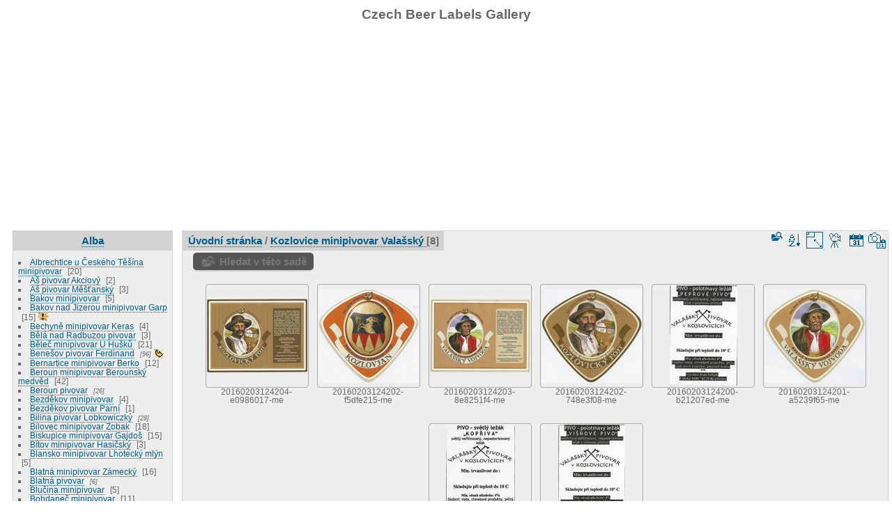

--- FILE ---
content_type: text/html; charset=utf-8
request_url: http://www.labels.pivovary.info/index.php?/category/266
body_size: 19688
content:
<!DOCTYPE html>
<html lang="cz" dir="ltr">
<head>
<meta charset="utf-8">
<meta name="generator" content="Piwigo (aka PWG), see piwigo.org">

 
<meta name="description" content="Kozlovice minipivovar Valašský ">

<title>Kozlovice minipivovar Valašský  | Czech Beer Labels Gallery</title>
<link rel="shortcut icon" type="image/x-icon" href="themes/default/icon/favicon.ico">

<link rel="start" title="Úvodní stránka" href="/" >
<link rel="search" title="Vyhledat" href="search.php" >


<link rel="canonical" href="index.php?/category/266">

 
	<!--[if lt IE 7]>
		<link rel="stylesheet" type="text/css" href="themes/default/fix-ie5-ie6.css">
	<![endif]-->
	<!--[if IE 7]>
		<link rel="stylesheet" type="text/css" href="themes/default/fix-ie7.css">
	<![endif]-->
	


<!-- BEGIN get_combined -->
<link rel="stylesheet" type="text/css" href="_data/combined/18a9xzh.css">


<!-- END get_combined -->

<!--[if lt IE 7]>
<script type="text/javascript" src="themes/default/js/pngfix.js"></script>
<![endif]-->

<style type="text/css">
.thumbnails SPAN,.thumbnails .wrap2 A,.thumbnails LABEL{width: 146px;}.thumbnails .wrap2{height: 147px;}.thumbLegend {font-size: 90%}</style>
</head>

<body id="theCategoryPage" class="section-categories category-266 "  data-infos='{"section":"categories","category_id":"266"}'>

<div id="the_page">


<div id="theHeader"><h1>Czech Beer Labels Gallery</h1>

<script async src="//pagead2.googlesyndication.com/pagead/js/adsbygoogle.js"></script>
<!-- zpravy -->
<ins class="adsbygoogle"
     style="display:block"
     data-ad-client="ca-pub-5694300196982120"
     data-ad-slot="3541247592"
     data-ad-format="auto"></ins>
<script>
(adsbygoogle = window.adsbygoogle || []).push({});
</script></div>




<div id="menubar">
	<dl id="mbCategories">
<dt>
	<a href="index.php?/categories">Alba</a>
</dt>
<dd>
  <ul>
    <li >
      <a href="index.php?/category/965"  title="20 fotografií v tomto albu">Albrechtice u Českého Těšína minipivovar</a>
      <span class="menuInfoCat badge" title="20 fotografií v tomto albu">20</span>
      </li>
    
    <li >
      <a href="index.php?/category/5"  title="2 fotografií v tomto albu">Aš pivovar Akciový</a>
      <span class="menuInfoCat badge" title="2 fotografií v tomto albu">2</span>
      </li>
    
    <li >
      <a href="index.php?/category/6"  title="3 fotografií v tomto albu">Aš pivovar Měšťanský</a>
      <span class="menuInfoCat badge" title="3 fotografií v tomto albu">3</span>
      </li>
    
    <li >
      <a href="index.php?/category/1005"  title="5 fotografií v tomto albu">Bakov minipivovar</a>
      <span class="menuInfoCat badge" title="5 fotografií v tomto albu">5</span>
      </li>
    
    <li >
      <a href="index.php?/category/7"  title="15 fotografií v tomto albu">Bakov nad Jizerou minipivovar Garp</a>
      <span class="menuInfoCat badge" title="15 fotografií v tomto albu">15</span>
      <img title="fotografie vložené za posledních 7 dnů" src="themes/default/icon/recent.png" class="icon" alt="(!)">
      </li>
    
    <li >
      <a href="index.php?/category/818"  title="4 fotografií v tomto albu">Bechyně minipivovar Keras</a>
      <span class="menuInfoCat badge" title="4 fotografií v tomto albu">4</span>
      </li>
    
    <li >
      <a href="index.php?/category/827"  title="3 fotografií v tomto albu">Bělá nad Radbuzou pivovar</a>
      <span class="menuInfoCat badge" title="3 fotografií v tomto albu">3</span>
      </li>
    
    <li >
      <a href="index.php?/category/819"  title="21 fotografií v tomto albu">Běleč minipivovar U Hušků </a>
      <span class="menuInfoCat badge" title="21 fotografií v tomto albu">21</span>
      </li>
    
    <li >
      <a href="index.php?/category/1"  title="96 fotografií v 2 podalbech">Benešov pivovar Ferdinand</a>
      <span class="menuInfoCatByChild badge" title="96 fotografií v 2 podalbech">96</span>
      <img title="fotografie vložené za posledních 7 dnů" src="themes/default/icon/recent_by_child.png" class="icon" alt="(!)">
      </li>
    
    <li >
      <a href="index.php?/category/8"  title="12 fotografií v tomto albu">Bernartice minipivovar Berko</a>
      <span class="menuInfoCat badge" title="12 fotografií v tomto albu">12</span>
      </li>
    
    <li >
      <a href="index.php?/category/9"  title="42 fotografií v tomto albu">Beroun minipivovar Berounský medvěd</a>
      <span class="menuInfoCat badge" title="42 fotografií v tomto albu">42</span>
      </li>
    
    <li >
      <a href="index.php?/category/10"  title="26 fotografií v 2 podalbech">Beroun pivovar</a>
      <span class="menuInfoCatByChild badge" title="26 fotografií v 2 podalbech">26</span>
      </li>
    
    <li >
      <a href="index.php?/category/13"  title="4 fotografií v tomto albu">Bezděkov minipivovar</a>
      <span class="menuInfoCat badge" title="4 fotografií v tomto albu">4</span>
      </li>
    
    <li >
      <a href="index.php?/category/14"  title="1 fotografie v tomto albu">Bezděkov pivovar Parní</a>
      <span class="menuInfoCat badge" title="1 fotografie v tomto albu">1</span>
      </li>
    
    <li >
      <a href="index.php?/category/15"  title="28 fotografií v 2 podalbech">Bilina pivovar Lobkowiczký</a>
      <span class="menuInfoCatByChild badge" title="28 fotografií v 2 podalbech">28</span>
      </li>
    
    <li >
      <a href="index.php?/category/18"  title="18 fotografií v tomto albu">Bilovec minipivovar Zobak</a>
      <span class="menuInfoCat badge" title="18 fotografií v tomto albu">18</span>
      </li>
    
    <li >
      <a href="index.php?/category/22"  title="15 fotografií v tomto albu">Biskupice minipivovar Gajdoš</a>
      <span class="menuInfoCat badge" title="15 fotografií v tomto albu">15</span>
      </li>
    
    <li >
      <a href="index.php?/category/820"  title="3 fotografií v tomto albu">Bítov minipivovar Hasičský</a>
      <span class="menuInfoCat badge" title="3 fotografií v tomto albu">3</span>
      </li>
    
    <li >
      <a href="index.php?/category/950"  title="5 fotografií v tomto albu">Blansko minipivovar Lhotecký mlýn</a>
      <span class="menuInfoCat badge" title="5 fotografií v tomto albu">5</span>
      </li>
    
    <li >
      <a href="index.php?/category/23"  title="16 fotografií v tomto albu">Blatná minipivovar Zámecký</a>
      <span class="menuInfoCat badge" title="16 fotografií v tomto albu">16</span>
      </li>
    
    <li >
      <a href="index.php?/category/24"  title="6 fotografií v 2 podalbech">Blatná pivovar</a>
      <span class="menuInfoCatByChild badge" title="6 fotografií v 2 podalbech">6</span>
      </li>
    
    <li >
      <a href="index.php?/category/864"  title="5 fotografií v tomto albu">Blučina minipivovar</a>
      <span class="menuInfoCat badge" title="5 fotografií v tomto albu">5</span>
      </li>
    
    <li >
      <a href="index.php?/category/1012"  title="11 fotografií v tomto albu">Bohdaneč minipivovar</a>
      <span class="menuInfoCat badge" title="11 fotografií v tomto albu">11</span>
      </li>
    
    <li >
      <a href="index.php?/category/26"  title="13 fotografií v tomto albu">Bohumín minipivovar Skřečoňský žabák</a>
      <span class="menuInfoCat badge" title="13 fotografií v tomto albu">13</span>
      </li>
    
    <li >
      <a href="index.php?/category/1021"  title="1 fotografie v tomto albu">Boskovice pivovar </a>
      <span class="menuInfoCat badge" title="1 fotografie v tomto albu">1</span>
      </li>
    
    <li >
      <a href="index.php?/category/27"  title="5 fotografií v tomto albu">Boží Dar minipivovar Červený vlk </a>
      <span class="menuInfoCat badge" title="5 fotografií v tomto albu">5</span>
      </li>
    
    <li >
      <a href="index.php?/category/28"  title="4 fotografií v tomto albu">Boží Dar-Rýžovna minipivovar</a>
      <span class="menuInfoCat badge" title="4 fotografií v tomto albu">4</span>
      </li>
    
    <li >
      <a href="index.php?/category/880"  title="4 fotografií v tomto albu">Brandlín minipivovar Kuna</a>
      <span class="menuInfoCat badge" title="4 fotografií v tomto albu">4</span>
      </li>
    
    <li >
      <a href="index.php?/category/29"  title="17 fotografií v tomto albu">Brandýs nad Labem minipivovar Čestmír</a>
      <span class="menuInfoCat badge" title="17 fotografií v tomto albu">17</span>
      </li>
    
    <li >
      <a href="index.php?/category/30"  title="5 fotografií v 2 podalbech">Brandýs nad Labem pivovar</a>
      <span class="menuInfoCatByChild badge" title="5 fotografií v 2 podalbech">5</span>
      </li>
    
    <li >
      <a href="index.php?/category/821"  title="18 fotografií v tomto albu">Branná minipivovar Kolštejn </a>
      <span class="menuInfoCat badge" title="18 fotografií v tomto albu">18</span>
      </li>
    
    <li >
      <a href="index.php?/category/34"  title="5 fotografií v tomto albu">Bratčice minipivovar Zámecký</a>
      <span class="menuInfoCat badge" title="5 fotografií v tomto albu">5</span>
      </li>
    
    <li >
      <a href="index.php?/category/60"  title="7 fotografií v tomto albu">Břeclav minipivovar Frankies</a>
      <span class="menuInfoCat badge" title="7 fotografií v tomto albu">7</span>
      </li>
    
    <li >
      <a href="index.php?/category/61"  title="24 fotografií v tomto albu">Břeclav minipivovar Zámecký</a>
      <span class="menuInfoCat badge" title="24 fotografií v tomto albu">24</span>
      </li>
    
    <li >
      <a href="index.php?/category/62"  title="59 fotografií v 3 podalbech">Břeclav pivovar Zámecký</a>
      <span class="menuInfoCatByChild badge" title="59 fotografií v 3 podalbech">59</span>
      </li>
    
    <li >
      <a href="index.php?/category/66"  title="4 fotografií v tomto albu">Březí minipivovar Březácký sup</a>
      <span class="menuInfoCat badge" title="4 fotografií v tomto albu">4</span>
      </li>
    
    <li >
      <a href="index.php?/category/67"  title="41 fotografií v 3 podalbech">Březnice pivovar</a>
      <span class="menuInfoCatByChild badge" title="41 fotografií v 3 podalbech">41</span>
      </li>
    
    <li >
      <a href="index.php?/category/898"  title="1 fotografie v tomto albu">Březová minipivovar Vlastenec</a>
      <span class="menuInfoCat badge" title="1 fotografie v tomto albu">1</span>
      </li>
    
    <li >
      <a href="index.php?/category/822"  title="3 fotografií v tomto albu">Brňany minipivovar Knajzl</a>
      <span class="menuInfoCat badge" title="3 fotografií v tomto albu">3</span>
      </li>
    
    <li >
      <a href="index.php?/category/939"  title="1 fotografie v tomto albu">Brno minipivovar 1.Soběšický</a>
      <span class="menuInfoCat badge" title="1 fotografie v tomto albu">1</span>
      </li>
    
    <li >
      <a href="index.php?/category/989"  title="1 fotografie v tomto albu">Brno minipivovar EFI</a>
      <span class="menuInfoCat badge" title="1 fotografie v tomto albu">1</span>
      </li>
    
    <li >
      <a href="index.php?/category/874"  title="8 fotografií v tomto albu">Brno minipivovar Fagan</a>
      <span class="menuInfoCat badge" title="8 fotografií v tomto albu">8</span>
      </li>
    
    <li >
      <a href="index.php?/category/1017"  title="3 fotografií v tomto albu">Brno minipivovar Fénix</a>
      <span class="menuInfoCat badge" title="3 fotografií v tomto albu">3</span>
      </li>
    
    <li >
      <a href="index.php?/category/966"  title="1 fotografie v tomto albu">Brno minipivovar Harry</a>
      <span class="menuInfoCat badge" title="1 fotografie v tomto albu">1</span>
      </li>
    
    <li >
      <a href="index.php?/category/35"  title="17 fotografií v tomto albu">Brno minipivovar Hauskrecht</a>
      <span class="menuInfoCat badge" title="17 fotografií v tomto albu">17</span>
      </li>
    
    <li >
      <a href="index.php?/category/872"  title="8 fotografií v tomto albu">Brno minipivovar Kos</a>
      <span class="menuInfoCat badge" title="8 fotografií v tomto albu">8</span>
      </li>
    
    <li >
      <a href="index.php?/category/36"  title="21 fotografií v tomto albu">Brno minipivovar Líšeňský </a>
      <span class="menuInfoCat badge" title="21 fotografií v tomto albu">21</span>
      </li>
    
    <li >
      <a href="index.php?/category/37"  title="17 fotografií v tomto albu">Brno minipivovar Magistr</a>
      <span class="menuInfoCat badge" title="17 fotografií v tomto albu">17</span>
      </li>
    
    <li >
      <a href="index.php?/category/959"  title="3 fotografií v tomto albu">Brno minipivovar Moravia</a>
      <span class="menuInfoCat badge" title="3 fotografií v tomto albu">3</span>
      </li>
    
    <li >
      <a href="index.php?/category/38"  title="21 fotografií v tomto albu">Brno minipivovar Pegas</a>
      <span class="menuInfoCat badge" title="21 fotografií v tomto albu">21</span>
      </li>
    
    <li >
      <a href="index.php?/category/39"  title="22 fotografií v tomto albu">Brno minipivovar Stern</a>
      <span class="menuInfoCat badge" title="22 fotografií v tomto albu">22</span>
      </li>
    
    <li >
      <a href="index.php?/category/40"  title="2 fotografií v tomto albu">Brno minipivovar U Tomana </a>
      <span class="menuInfoCat badge" title="2 fotografií v tomto albu">2</span>
      </li>
    
    <li >
      <a href="index.php?/category/41"  title="1 fotografie v tomto albu">Brno pivovar Moravia</a>
      <span class="menuInfoCat badge" title="1 fotografie v tomto albu">1</span>
      </li>
    
    <li >
      <a href="index.php?/category/42"  title="6 fotografií v tomto albu">Brno pivovar Novopramen</a>
      <span class="menuInfoCat badge" title="6 fotografií v tomto albu">6</span>
      </li>
    
    <li >
      <a href="index.php?/category/43"  title="65 fotografií v 3 podalbech">Brno pivovar Starobrno</a>
      <span class="menuInfoCatByChild badge" title="65 fotografií v 3 podalbech">65</span>
      </li>
    
    <li >
      <a href="index.php?/category/48"  title="3 fotografií v tomto albu">Brno-Jehnice pivovar Panský</a>
      <span class="menuInfoCat badge" title="3 fotografií v tomto albu">3</span>
      </li>
    
    <li >
      <a href="index.php?/category/49"  title="2 fotografií v tomto albu">Brno-Řečkovice pivovar</a>
      <span class="menuInfoCat badge" title="2 fotografií v tomto albu">2</span>
      </li>
    
    <li >
      <a href="index.php?/category/50"  title="5 fotografií v tomto albu">Brno-Žebětín minipivovar U Richarda</a>
      <span class="menuInfoCat badge" title="5 fotografií v tomto albu">5</span>
      </li>
    
    <li >
      <a href="index.php?/category/51"  title="2 fotografií v tomto albu">Broumov pivovar Měšťanský</a>
      <span class="menuInfoCat badge" title="2 fotografií v tomto albu">2</span>
      </li>
    
    <li >
      <a href="index.php?/category/52"  title="133 fotografií v 2 podalbech">Broumov-Olivětín pivovar</a>
      <span class="menuInfoCatByChild badge" title="133 fotografií v 2 podalbech">133</span>
      <img title="fotografie vložené za posledních 7 dnů" src="themes/default/icon/recent_by_child.png" class="icon" alt="(!)">
      </li>
    
    <li >
      <a href="index.php?/category/55"  title="27 fotografií v tomto albu">Broumy minipivovar Matuška</a>
      <span class="menuInfoCat badge" title="27 fotografií v tomto albu">27</span>
      </li>
    
    <li >
      <a href="index.php?/category/713"  title="20 fotografií v tomto albu">Brtnice minipivovar Ruprenz</a>
      <span class="menuInfoCat badge" title="20 fotografií v tomto albu">20</span>
      </li>
    
    <li >
      <a href="index.php?/category/936"  title="1 fotografie v tomto albu">Brtnice pivovar</a>
      <span class="menuInfoCat badge" title="1 fotografie v tomto albu">1</span>
      </li>
    
    <li >
      <a href="index.php?/category/56"  title="46 fotografií v 3 podalbech">Brumov pivovar</a>
      <span class="menuInfoCatByChild badge" title="46 fotografií v 3 podalbech">46</span>
      </li>
    
    <li >
      <a href="index.php?/category/59"  title="21 fotografií v tomto albu">Bruntál minipivovar Hasič</a>
      <span class="menuInfoCat badge" title="21 fotografií v tomto albu">21</span>
      </li>
    
    <li >
      <a href="index.php?/category/979"  title="1 fotografie v tomto albu">Bruntál pivovar</a>
      <span class="menuInfoCat badge" title="1 fotografie v tomto albu">1</span>
      </li>
    
    <li >
      <a href="index.php?/category/1007"  title="5 fotografií v tomto albu">Budišovice minipivovar Fčelín</a>
      <span class="menuInfoCat badge" title="5 fotografií v tomto albu">5</span>
      </li>
    
    <li >
      <a href="index.php?/category/999"  title="8 fotografií v tomto albu">Buková minipivovar Albert Michler</a>
      <span class="menuInfoCat badge" title="8 fotografií v tomto albu">8</span>
      </li>
    
    <li >
      <a href="index.php?/category/71"  title="11 fotografií v 1 podalbu">Buštěhrad pivovar</a>
      <span class="menuInfoCatByChild badge" title="11 fotografií v 1 podalbu">11</span>
      </li>
    
    <li >
      <a href="index.php?/category/73"  title="10 fotografií v tomto albu">Bylnice minipivovar</a>
      <span class="menuInfoCat badge" title="10 fotografií v tomto albu">10</span>
      </li>
    
    <li >
      <a href="index.php?/category/74"  title="14 fotografií v tomto albu">Bystřice nad Pernštejnem minipivovar Eden</a>
      <span class="menuInfoCat badge" title="14 fotografií v tomto albu">14</span>
      </li>
    
    <li >
      <a href="index.php?/category/75"  title="1 fotografie v tomto albu">Čachrov pivovar Zámecký</a>
      <span class="menuInfoCat badge" title="1 fotografie v tomto albu">1</span>
      </li>
    
    <li >
      <a href="index.php?/category/131"  title="6 fotografií v tomto albu">Čáslav pivovar Měšťanský </a>
      <span class="menuInfoCat badge" title="6 fotografií v tomto albu">6</span>
      </li>
    
    <li >
      <a href="index.php?/category/76"  title="4 fotografií v tomto albu">Častolovice pivovar Zámecký</a>
      <span class="menuInfoCat badge" title="4 fotografií v tomto albu">4</span>
      </li>
    
    <li >
      <a href="index.php?/category/77"  title="9 fotografií v tomto albu">Čečelice minipivovar Novej svět</a>
      <span class="menuInfoCat badge" title="9 fotografií v tomto albu">9</span>
      </li>
    
    <li >
      <a href="index.php?/category/957"  title="12 fotografií v tomto albu">Čejetice minipivovar</a>
      <span class="menuInfoCat badge" title="12 fotografií v tomto albu">12</span>
      </li>
    
    <li >
      <a href="index.php?/category/78"  title="2 fotografií v tomto albu">Cerhovice pivovar Mayerův</a>
      <span class="menuInfoCat badge" title="2 fotografií v tomto albu">2</span>
      </li>
    
    <li >
      <a href="index.php?/category/79"  title="51 fotografií v 3 podalbech">Černá Hora pivovar</a>
      <span class="menuInfoCatByChild badge" title="51 fotografií v 3 podalbech">51</span>
      </li>
    
    <li >
      <a href="index.php?/category/889"  title="2 fotografií v tomto albu">Černá minipivovar Pešek</a>
      <span class="menuInfoCat badge" title="2 fotografií v tomto albu">2</span>
      </li>
    
    <li >
      <a href="index.php?/category/954"  title="2 fotografií v tomto albu">Černilov minipivovar Gryf</a>
      <span class="menuInfoCat badge" title="2 fotografií v tomto albu">2</span>
      </li>
    
    <li >
      <a href="index.php?/category/862"  title="4 fotografií v tomto albu">Černotín minipivovar Chors</a>
      <span class="menuInfoCat badge" title="4 fotografií v tomto albu">4</span>
      </li>
    
    <li >
      <a href="index.php?/category/83"  title="19 fotografií v tomto albu">Česká Kamenice minipivovar Kotouč</a>
      <span class="menuInfoCat badge" title="19 fotografií v tomto albu">19</span>
      <img title="fotografie vložené za posledních 7 dnů" src="themes/default/icon/recent.png" class="icon" alt="(!)">
      </li>
    
    <li >
      <a href="index.php?/category/964"  title="11 fotografií v tomto albu">Česká Lípa minipivovar Lípák</a>
      <span class="menuInfoCat badge" title="11 fotografií v tomto albu">11</span>
      </li>
    
    <li >
      <a href="index.php?/category/84"  title="72 fotografií v tomto albu">Česká Třebová minipivovar Faltus </a>
      <span class="menuInfoCat badge" title="72 fotografií v tomto albu">72</span>
      </li>
    
    <li >
      <a href="index.php?/category/85"  title="7 fotografií v tomto albu">Česká Třebová pivovar</a>
      <span class="menuInfoCat badge" title="7 fotografií v tomto albu">7</span>
      </li>
    
    <li >
      <a href="index.php?/category/86"  title="4 fotografií v tomto albu">České Budějovice minipivovar Beeranek</a>
      <span class="menuInfoCat badge" title="4 fotografií v tomto albu">4</span>
      </li>
    
    <li >
      <a href="index.php?/category/87"  title="6 fotografií v tomto albu">České Budějovice minipivovar Kněžínek</a>
      <span class="menuInfoCat badge" title="6 fotografií v tomto albu">6</span>
      </li>
    
    <li >
      <a href="index.php?/category/88"  title="10 fotografií v tomto albu">České Budějovice minipivovar Krajinská 27</a>
      <span class="menuInfoCat badge" title="10 fotografií v tomto albu">10</span>
      </li>
    
    <li >
      <a href="index.php?/category/897"  title="6 fotografií v tomto albu">České Budějovice minipivovar Solnice</a>
      <span class="menuInfoCat badge" title="6 fotografií v tomto albu">6</span>
      </li>
    
    <li >
      <a href="index.php?/category/89"  title="191 fotografií v 3 podalbech">České Budějovice pivovar Budějovický Budvar</a>
      <span class="menuInfoCatByChild badge" title="191 fotografií v 3 podalbech">191</span>
      </li>
    
    <li >
      <a href="index.php?/category/93"  title="56 fotografií v 3 podalbech">České Budějovice pivovar Měšťanský</a>
      <span class="menuInfoCatByChild badge" title="56 fotografií v 3 podalbech">56</span>
      </li>
    
    <li >
      <a href="index.php?/category/97"  title="5 fotografií v tomto albu">České Budějovice univerzitní minipivovar ZF JU</a>
      <span class="menuInfoCat badge" title="5 fotografií v tomto albu">5</span>
      </li>
    
    <li >
      <a href="index.php?/category/98"  title="11 fotografií v tomto albu">Český Brod pivovar Měšťanský</a>
      <span class="menuInfoCat badge" title="11 fotografií v tomto albu">11</span>
      </li>
    
    <li >
      <a href="index.php?/category/99"  title="21 fotografií v tomto albu">Český Krumlov minipivovar</a>
      <span class="menuInfoCat badge" title="21 fotografií v tomto albu">21</span>
      </li>
    
    <li >
      <a href="index.php?/category/100"  title="86 fotografií v 3 podalbech">Český Krumlov pivovar</a>
      <span class="menuInfoCatByChild badge" title="86 fotografií v 3 podalbech">86</span>
      </li>
    
    <li >
      <a href="index.php?/category/104"  title="16 fotografií v tomto albu">Český Rudolec minipivovar Zámecký</a>
      <span class="menuInfoCat badge" title="16 fotografií v tomto albu">16</span>
      </li>
    
    <li >
      <a href="index.php?/category/952"  title="9 fotografií v tomto albu">Český Těšín minipivovar Baraba</a>
      <span class="menuInfoCat badge" title="9 fotografií v tomto albu">9</span>
      </li>
    
    <li >
      <a href="index.php?/category/875"  title="26 fotografií v tomto albu">Cheb minipivovar Pivní skaut</a>
      <span class="menuInfoCat badge" title="26 fotografií v tomto albu">26</span>
      </li>
    
    <li >
      <a href="index.php?/category/111"  title="1 fotografie v tomto albu / 36 fotografií v 3 podalbech">Cheb pivovar Akciový</a>
      <span class="menuInfoCat badge" title="1 fotografie v tomto albu / 36 fotografií v 3 podalbech">37</span>
      </li>
    
    <li >
      <a href="index.php?/category/116"  title="3 fotografií v tomto albu">Cheb pivovar Měšťanský</a>
      <span class="menuInfoCat badge" title="3 fotografií v tomto albu">3</span>
      </li>
    
    <li >
      <a href="index.php?/category/115"  title="3 fotografií v tomto albu">Cheb pivovar bratří Schmidtů</a>
      <span class="menuInfoCat badge" title="3 fotografií v tomto albu">3</span>
      </li>
    
    <li >
      <a href="index.php?/category/117"  title="30 fotografií v tomto albu">Chlumec nad Cidlinou minipivovar U Vacků </a>
      <span class="menuInfoCat badge" title="30 fotografií v tomto albu">30</span>
      </li>
    
    <li >
      <a href="index.php?/category/923"  title="19 fotografií v tomto albu">Choceň minipivovar Splávek</a>
      <span class="menuInfoCat badge" title="19 fotografií v tomto albu">19</span>
      </li>
    
    <li >
      <a href="index.php?/category/118"  title="22 fotografií v 2 podalbech">Choceň pivovar</a>
      <span class="menuInfoCatByChild badge" title="22 fotografií v 2 podalbech">22</span>
      </li>
    
    <li >
      <a href="index.php?/category/121"  title="40 fotografií v 2 podalbech">Chodová Planá pivovar Chodovar</a>
      <span class="menuInfoCatByChild badge" title="40 fotografií v 2 podalbech">40</span>
      </li>
    
    <li >
      <a href="index.php?/category/124"  title="31 fotografií v tomto albu">Chomutov minipivovar Karásek a Stülpner</a>
      <span class="menuInfoCat badge" title="31 fotografií v tomto albu">31</span>
      </li>
    
    <li >
      <a href="index.php?/category/125"  title="11 fotografií v tomto albu">Chomutov pivovar Měšťanský </a>
      <span class="menuInfoCat badge" title="11 fotografií v tomto albu">11</span>
      </li>
    
    <li >
      <a href="index.php?/category/126"  title="66 fotografií v tomto albu">Chotěboř pivovar </a>
      <span class="menuInfoCat badge" title="66 fotografií v tomto albu">66</span>
      </li>
    
    <li >
      <a href="index.php?/category/127"  title="28 fotografií v tomto albu">Chotoviny minipivovar Zámecký</a>
      <span class="menuInfoCat badge" title="28 fotografií v tomto albu">28</span>
      </li>
    
    <li >
      <a href="index.php?/category/981"  title="1 fotografie v tomto albu">Chřibská pivovar</a>
      <span class="menuInfoCat badge" title="1 fotografie v tomto albu">1</span>
      </li>
    
    <li >
      <a href="index.php?/category/837"  title="16 fotografií v tomto albu">Chříč minipivovar</a>
      <span class="menuInfoCat badge" title="16 fotografií v tomto albu">16</span>
      </li>
    
    <li >
      <a href="index.php?/category/934"  title="18 fotografií v tomto albu">Chrudim minipivovar Filištín</a>
      <span class="menuInfoCat badge" title="18 fotografií v tomto albu">18</span>
      </li>
    
    <li >
      <a href="index.php?/category/854"  title="18 fotografií v tomto albu">Chrudim minipivovar Loutkář</a>
      <span class="menuInfoCat badge" title="18 fotografií v tomto albu">18</span>
      </li>
    
    <li >
      <a href="index.php?/category/128"  title="5 fotografií v tomto albu">Chrudim pivovar</a>
      <span class="menuInfoCat badge" title="5 fotografií v tomto albu">5</span>
      </li>
    
    <li >
      <a href="index.php?/category/129"  title="9 fotografií v tomto albu">Chudenice minipivovar Stará škola</a>
      <span class="menuInfoCat badge" title="9 fotografií v tomto albu">9</span>
      </li>
    
    <li >
      <a href="index.php?/category/1024"  title="11 fotografií v tomto albu">Chvaletice nanopivovar Radování </a>
      <span class="menuInfoCat badge" title="11 fotografií v tomto albu">11</span>
      </li>
    
    <li >
      <a href="index.php?/category/130"  title="168 fotografií v tomto albu">Chýně minipivovar Pivovarský dvůr </a>
      <span class="menuInfoCat badge" title="168 fotografií v tomto albu">168</span>
      </li>
    
    <li >
      <a href="index.php?/category/160"  title="43 fotografií v tomto albu">Chyše minipivovar Zámecký</a>
      <span class="menuInfoCat badge" title="43 fotografií v tomto albu">43</span>
      </li>
    
    <li >
      <a href="index.php?/category/105"  title="11 fotografií v tomto albu">Čížice minipivovar U Bizona</a>
      <span class="menuInfoCat badge" title="11 fotografií v tomto albu">11</span>
      </li>
    
    <li >
      <a href="index.php?/category/261"  title="5 fotografií v tomto albu">Čížová minipivovar</a>
      <span class="menuInfoCat badge" title="5 fotografií v tomto albu">5</span>
      </li>
    
    <li >
      <a href="index.php?/category/106"  title="30 fotografií v tomto albu">Ctiněves minipivovar Podřipský</a>
      <span class="menuInfoCat badge" title="30 fotografií v tomto albu">30</span>
      </li>
    
    <li >
      <a href="index.php?/category/107"  title="25 fotografií v tomto albu">Cvikov minipivovar</a>
      <span class="menuInfoCat badge" title="25 fotografií v tomto albu">25</span>
      </li>
    
    <li >
      <a href="index.php?/category/108"  title="6 fotografií v 2 podalbech">Cvikov pivovar</a>
      <span class="menuInfoCatByChild badge" title="6 fotografií v 2 podalbech">6</span>
      </li>
    
    <li >
      <a href="index.php?/category/132"  title="16 fotografií v 2 podalbech">Dalešice pivovar Akciový</a>
      <span class="menuInfoCatByChild badge" title="16 fotografií v 2 podalbech">16</span>
      </li>
    
    <li >
      <a href="index.php?/category/135"  title="4 fotografií v tomto albu">Dašice minipivovar</a>
      <span class="menuInfoCat badge" title="4 fotografií v tomto albu">4</span>
      </li>
    
    <li >
      <a href="index.php?/category/885"  title="5 fotografií v tomto albu">Děčín minipivovar Kapitán</a>
      <span class="menuInfoCat badge" title="5 fotografií v tomto albu">5</span>
      </li>
    
    <li >
      <a href="index.php?/category/161"  title="60 fotografií v 3 podalbech">Děčín pivovar</a>
      <span class="menuInfoCatByChild badge" title="60 fotografií v 3 podalbech">60</span>
      <img title="fotografie vložené za posledních 7 dnů" src="themes/default/icon/recent_by_child.png" class="icon" alt="(!)">
      </li>
    
    <li >
      <a href="index.php?/category/163"  title="9 fotografií v tomto albu">Děčín pivovar Sever</a>
      <span class="menuInfoCat badge" title="9 fotografií v tomto albu">9</span>
      </li>
    
    <li >
      <a href="index.php?/category/136"  title="7 fotografií v tomto albu">Dětenice minipivovar Zámecký</a>
      <span class="menuInfoCat badge" title="7 fotografií v tomto albu">7</span>
      </li>
    
    <li >
      <a href="index.php?/category/1028"  title="1 fotografie v tomto albu">Dlouhá Třebová minipivovar</a>
      <span class="menuInfoCat badge" title="1 fotografie v tomto albu">1</span>
      </li>
    
    <li >
      <a href="index.php?/category/141"  title="3 fotografií v tomto albu">Dobřany minipivovar Modrá hvězda</a>
      <span class="menuInfoCat badge" title="3 fotografií v tomto albu">3</span>
      </li>
    
    <li >
      <a href="index.php?/category/142"  title="5 fotografií v 2 podalbech">Dobříš pivovar</a>
      <span class="menuInfoCatByChild badge" title="5 fotografií v 2 podalbech">5</span>
      </li>
    
    <li >
      <a href="index.php?/category/137"  title="5 fotografií v tomto albu">Dobrovice pivovar </a>
      <span class="menuInfoCat badge" title="5 fotografií v tomto albu">5</span>
      </li>
    
    <li >
      <a href="index.php?/category/138"  title="116 fotografií v 2 podalbech">Dobruška pivovar</a>
      <span class="menuInfoCatByChild badge" title="116 fotografií v 2 podalbech">116</span>
      </li>
    
    <li >
      <a href="index.php?/category/145"  title="49 fotografií v tomto albu">Dolní Bojanovice minipivovar Mazák </a>
      <span class="menuInfoCat badge" title="49 fotografií v tomto albu">49</span>
      </li>
    
    <li >
      <a href="index.php?/category/146"  title="22 fotografií v tomto albu">Dolní Břežany minipivovar Olivův </a>
      <span class="menuInfoCat badge" title="22 fotografií v tomto albu">22</span>
      </li>
    
    <li >
      <a href="index.php?/category/147"  title="3 fotografií v tomto albu">Dolní Královice pivovar</a>
      <span class="menuInfoCat badge" title="3 fotografií v tomto albu">3</span>
      </li>
    
    <li >
      <a href="index.php?/category/1009"  title="1 fotografie v tomto albu">Dolní Lukavice pivovar</a>
      <span class="menuInfoCat badge" title="1 fotografie v tomto albu">1</span>
      </li>
    
    <li >
      <a href="index.php?/category/149"  title="84 fotografií v tomto albu">Dolní Ředice minipivovar Mordýř </a>
      <span class="menuInfoCat badge" title="84 fotografií v tomto albu">84</span>
      </li>
    
    <li >
      <a href="index.php?/category/148"  title="2 fotografií v tomto albu">Dolní Ročov pivovar</a>
      <span class="menuInfoCat badge" title="2 fotografií v tomto albu">2</span>
      </li>
    
    <li >
      <a href="index.php?/category/150"  title="43 fotografií v tomto albu">Dolní Sklenov minipivovar Hukvaldský </a>
      <span class="menuInfoCat badge" title="43 fotografií v tomto albu">43</span>
      </li>
    
    <li >
      <a href="index.php?/category/870"  title="25 fotografií v tomto albu">Domažlice minipivovar</a>
      <span class="menuInfoCat badge" title="25 fotografií v tomto albu">25</span>
      </li>
    
    <li >
      <a href="index.php?/category/151"  title="28 fotografií v 3 podalbech">Domažlice pivovar</a>
      <span class="menuInfoCatByChild badge" title="28 fotografií v 3 podalbech">28</span>
      </li>
    
    <li >
      <a href="index.php?/category/915"  title="7 fotografií v tomto albu">Doubravník minipivovar</a>
      <span class="menuInfoCat badge" title="7 fotografií v tomto albu">7</span>
      </li>
    
    <li >
      <a href="index.php?/category/933"  title="6 fotografií v tomto albu">Doudleby minipivovar Doudlebeer</a>
      <span class="menuInfoCat badge" title="6 fotografií v tomto albu">6</span>
      </li>
    
    <li >
      <a href="index.php?/category/295"  title="13 fotografií v tomto albu">Drahouš minipivovar Kokeš</a>
      <span class="menuInfoCat badge" title="13 fotografií v tomto albu">13</span>
      </li>
    
    <li >
      <a href="index.php?/category/154"  title="6 fotografií v tomto albu">Dražič minipivovar Lipan </a>
      <span class="menuInfoCat badge" title="6 fotografií v tomto albu">6</span>
      </li>
    
    <li >
      <a href="index.php?/category/164"  title="10 fotografií v tomto albu">Dřevěnice pivovar Kumburský </a>
      <span class="menuInfoCat badge" title="10 fotografií v tomto albu">10</span>
      </li>
    
    <li >
      <a href="index.php?/category/155"  title="18 fotografií v tomto albu">Druztová minipivovar Radouš </a>
      <span class="menuInfoCat badge" title="18 fotografií v tomto albu">18</span>
      </li>
    
    <li >
      <a href="index.php?/category/156"  title="3 fotografií v tomto albu">Dubňany minipivovar Dubňák</a>
      <span class="menuInfoCat badge" title="3 fotografií v tomto albu">3</span>
      </li>
    
    <li >
      <a href="index.php?/category/157"  title="12 fotografií v tomto albu">Dvůr Králové nad Labem minipivovar Safari </a>
      <span class="menuInfoCat badge" title="12 fotografií v tomto albu">12</span>
      </li>
    
    <li >
      <a href="index.php?/category/158"  title="13 fotografií v tomto albu">Dvůr Králové nad Labem pivovar</a>
      <span class="menuInfoCat badge" title="13 fotografií v tomto albu">13</span>
      </li>
    
    <li >
      <a href="index.php?/category/159"  title="52 fotografií v tomto albu">Dvůr Králové nad Labem pivovar Tambor</a>
      <span class="menuInfoCat badge" title="52 fotografií v tomto albu">52</span>
      </li>
    
    <li >
      <a href="index.php?/category/165"  title="4 fotografií v tomto albu">Dymokury pivovar</a>
      <span class="menuInfoCat badge" title="4 fotografií v tomto albu">4</span>
      </li>
    
    <li >
      <a href="index.php?/category/970"  title="1 fotografie v tomto albu">Fojtovice minipivovar</a>
      <span class="menuInfoCat badge" title="1 fotografie v tomto albu">1</span>
      </li>
    
    <li >
      <a href="index.php?/category/976"  title="2 fotografií v tomto albu">Frýdek-Místek minipivovar Arthurs</a>
      <span class="menuInfoCat badge" title="2 fotografií v tomto albu">2</span>
      </li>
    
    <li >
      <a href="index.php?/category/166"  title="19 fotografií v tomto albu">Frýdek-Místek minipivovar Morava </a>
      <span class="menuInfoCat badge" title="19 fotografií v tomto albu">19</span>
      </li>
    
    <li >
      <a href="index.php?/category/167"  title="30 fotografií v tomto albu">Frýdlant minipivovar Zámecký </a>
      <span class="menuInfoCat badge" title="30 fotografií v tomto albu">30</span>
      </li>
    
    <li >
      <a href="index.php?/category/168"  title="35 fotografií v tomto albu">Frýdlant nad Ostravicí minipivovar Podhorský </a>
      <span class="menuInfoCat badge" title="35 fotografií v tomto albu">35</span>
      </li>
    
    <li >
      <a href="index.php?/category/169"  title="3 fotografií v tomto albu">Frýdlant pivovar Zámecký</a>
      <span class="menuInfoCat badge" title="3 fotografií v tomto albu">3</span>
      </li>
    
    <li >
      <a href="index.php?/category/1034"  title="3 fotografií v tomto albu">Frymburk minipivovar</a>
      <span class="menuInfoCat badge" title="3 fotografií v tomto albu">3</span>
      </li>
    
    <li >
      <a href="index.php?/category/170"  title="22 fotografií v 3 podalbech">Golčův Jeníkov pivovar Parostrojní</a>
      <span class="menuInfoCatByChild badge" title="22 fotografií v 3 podalbech">22</span>
      </li>
    
    <li >
      <a href="index.php?/category/186"  title="57 fotografií v 3 podalbech">Hanušovice pivovar Holba</a>
      <span class="menuInfoCatByChild badge" title="57 fotografií v 3 podalbech">57</span>
      </li>
    
    <li >
      <a href="index.php?/category/174"  title="25 fotografií v tomto albu">Harrachov minipivovar Novosad</a>
      <span class="menuInfoCat badge" title="25 fotografií v tomto albu">25</span>
      </li>
    
    <li >
      <a href="index.php?/category/175"  title="15 fotografií v tomto albu">Havířov minipivovar PHM </a>
      <span class="menuInfoCat badge" title="15 fotografií v tomto albu">15</span>
      </li>
    
    <li >
      <a href="index.php?/category/176"  title="4 fotografií v tomto albu">Havířov minipivovar Slezský </a>
      <span class="menuInfoCat badge" title="4 fotografií v tomto albu">4</span>
      </li>
    
    <li >
      <a href="index.php?/category/177"  title="3 fotografií v tomto albu">Havířov minipivovar Venuše</a>
      <span class="menuInfoCat badge" title="3 fotografií v tomto albu">3</span>
      </li>
    
    <li >
      <a href="index.php?/category/178"  title="10 fotografií v tomto albu">Havlíčkův Brod minipivovar Čechovka </a>
      <span class="menuInfoCat badge" title="10 fotografií v tomto albu">10</span>
      </li>
    
    <li >
      <a href="index.php?/category/179"  title="77 fotografií v 2 podalbech">Havlíčkův Brod pivovar Měšťanský </a>
      <span class="menuInfoCatByChild badge" title="77 fotografií v 2 podalbech">77</span>
      </li>
    
    <li >
      <a href="index.php?/category/182"  title="6 fotografií v 2 podalbech">Heřmanovy Sejfy (Rudnik)</a>
      <span class="menuInfoCatByChild badge" title="6 fotografií v 2 podalbech">6</span>
      </li>
    
    <li >
      <a href="index.php?/category/185"  title="4 fotografií v tomto albu">Hlavatce minipivovar Transformátor</a>
      <span class="menuInfoCat badge" title="4 fotografií v tomto albu">4</span>
      </li>
    
    <li >
      <a href="index.php?/category/190"  title="90 fotografií v 3 podalbech">Hlinsko pivovar</a>
      <span class="menuInfoCatByChild badge" title="90 fotografií v 3 podalbech">90</span>
      </li>
    
    <li >
      <a href="index.php?/category/931"  title="18 fotografií v tomto albu">Hlízov minipivovar Holanďan</a>
      <span class="menuInfoCat badge" title="18 fotografií v tomto albu">18</span>
      </li>
    
    <li >
      <a href="index.php?/category/194"  title="10 fotografií v tomto albu">Hluboká nad Vltavou minipivovar</a>
      <span class="menuInfoCat badge" title="10 fotografií v tomto albu">10</span>
      </li>
    
    <li >
      <a href="index.php?/category/195"  title="2 fotografií v tomto albu">Hluboké Svatojakubský pivovar </a>
      <span class="menuInfoCat badge" title="2 fotografií v tomto albu">2</span>
      </li>
    
    <li >
      <a href="index.php?/category/196"  title="14 fotografií v tomto albu">Hlučín minipivovar Avar </a>
      <span class="menuInfoCat badge" title="14 fotografií v tomto albu">14</span>
      </li>
    
    <li >
      <a href="index.php?/category/197"  title="8 fotografií v tomto albu">Hnanice minipivovar </a>
      <span class="menuInfoCat badge" title="8 fotografií v tomto albu">8</span>
      </li>
    
    <li >
      <a href="index.php?/category/198"  title="10 fotografií v tomto albu">Hodonín minipivovar Hodonínský vojáček </a>
      <span class="menuInfoCat badge" title="10 fotografií v tomto albu">10</span>
      </li>
    
    <li >
      <a href="index.php?/category/199"  title="13 fotografií v tomto albu">Hodonín minipivovar Křikloun</a>
      <span class="menuInfoCat badge" title="13 fotografií v tomto albu">13</span>
      </li>
    
    <li >
      <a href="index.php?/category/200"  title="11 fotografií v tomto albu">Hodonín minipivovar Kunc</a>
      <span class="menuInfoCat badge" title="11 fotografií v tomto albu">11</span>
      </li>
    
    <li >
      <a href="index.php?/category/905"  title="7 fotografií v tomto albu">Hojsova Stráž pivovar</a>
      <span class="menuInfoCat badge" title="7 fotografií v tomto albu">7</span>
      </li>
    
    <li >
      <a href="index.php?/category/201"  title="1 fotografie v tomto albu">Holešov pivovar </a>
      <span class="menuInfoCat badge" title="1 fotografie v tomto albu">1</span>
      </li>
    
    <li >
      <a href="index.php?/category/947"  title="2 fotografií v tomto albu">Horažďovice minipivovar Vlček</a>
      <span class="menuInfoCat badge" title="2 fotografií v tomto albu">2</span>
      </li>
    
    <li >
      <a href="index.php?/category/207"  title="6 fotografií v tomto albu">Hořice minipivovar JungBerg </a>
      <span class="menuInfoCat badge" title="6 fotografií v tomto albu">6</span>
      </li>
    
    <li >
      <a href="index.php?/category/208"  title="7 fotografií v tomto albu">Hořice pivovar</a>
      <span class="menuInfoCat badge" title="7 fotografií v tomto albu">7</span>
      </li>
    
    <li >
      <a href="index.php?/category/202"  title="2 fotografií v tomto albu">Horka nad Moravou minipivovar Melichárek </a>
      <span class="menuInfoCat badge" title="2 fotografií v tomto albu">2</span>
      </li>
    
    <li >
      <a href="index.php?/category/203"  title="2 fotografií v tomto albu">Horní Beřkovice pivovar Kapitulní </a>
      <span class="menuInfoCat badge" title="2 fotografií v tomto albu">2</span>
      </li>
    
    <li >
      <a href="index.php?/category/204"  title="20 fotografií v tomto albu">Horní Dubenky minipivovar Kozlíček </a>
      <span class="menuInfoCat badge" title="20 fotografií v tomto albu">20</span>
      </li>
    
    <li >
      <a href="index.php?/category/205"  title="6 fotografií v tomto albu">Horní Lomná minipivovar Pod Kyčmolem</a>
      <span class="menuInfoCat badge" title="6 fotografií v tomto albu">6</span>
      </li>
    
    <li >
      <a href="index.php?/category/904"  title="3 fotografií v tomto albu">Hořovice pivovar</a>
      <span class="menuInfoCat badge" title="3 fotografií v tomto albu">3</span>
      </li>
    
    <li >
      <a href="index.php?/category/206"  title="5 fotografií v tomto albu">Horšovský Týn minipivovar Gurmán</a>
      <span class="menuInfoCat badge" title="5 fotografií v tomto albu">5</span>
      </li>
    
    <li >
      <a href="index.php?/category/921"  title="8 fotografií v tomto albu">Hostomice minipivovar</a>
      <span class="menuInfoCat badge" title="8 fotografií v tomto albu">8</span>
      </li>
    
    <li >
      <a href="index.php?/category/213"  title="43 fotografií v tomto albu">Hradec Králové Rodinný minipivovar 713 </a>
      <span class="menuInfoCat badge" title="43 fotografií v tomto albu">43</span>
      </li>
    
    <li >
      <a href="index.php?/category/209"  title="54 fotografií v tomto albu">Hradec Králové minipivovar Klenot </a>
      <span class="menuInfoCat badge" title="54 fotografií v tomto albu">54</span>
      </li>
    
    <li >
      <a href="index.php?/category/210"  title="15 fotografií v 2 podalbech">Hradec Králové pivovar Právovárečný</a>
      <span class="menuInfoCatByChild badge" title="15 fotografií v 2 podalbech">15</span>
      </li>
    
    <li >
      <a href="index.php?/category/953"  title="2 fotografií v tomto albu">Hřebeny (Hartenberg) pivovar</a>
      <span class="menuInfoCat badge" title="2 fotografií v tomto albu">2</span>
      </li>
    
    <li >
      <a href="index.php?/category/214"  title="1 fotografie v tomto albu">Hronov pivovar </a>
      <span class="menuInfoCat badge" title="1 fotografie v tomto albu">1</span>
      </li>
    
    <li >
      <a href="index.php?/category/215"  title="4 fotografií v tomto albu">Hrubá Skála pivovar Zámecký </a>
      <span class="menuInfoCat badge" title="4 fotografií v tomto albu">4</span>
      </li>
    
    <li >
      <a href="index.php?/category/895"  title="1 fotografie v tomto albu">Hrušky pivovar</a>
      <span class="menuInfoCat badge" title="1 fotografie v tomto albu">1</span>
      </li>
    
    <li >
      <a href="index.php?/category/216"  title="8 fotografií v tomto albu">Hukvaldy pivovar Arcibiskupský </a>
      <span class="menuInfoCat badge" title="8 fotografií v tomto albu">8</span>
      </li>
    
    <li >
      <a href="index.php?/category/242"  title="11 fotografií v 2 podalbech">Humpolec pivovar Bernard</a>
      <span class="menuInfoCatByChild badge" title="11 fotografií v 2 podalbech">11</span>
      </li>
    
    <li >
      <a href="index.php?/category/217"  title="6 fotografií v tomto albu">Hustopeče minipivovar Hradní </a>
      <span class="menuInfoCat badge" title="6 fotografií v tomto albu">6</span>
      </li>
    
    <li >
      <a href="index.php?/category/218"  title="24 fotografií v tomto albu">Hutisko-Solanec minipivovar </a>
      <span class="menuInfoCat badge" title="24 fotografií v tomto albu">24</span>
      </li>
    
    <li >
      <a href="index.php?/category/997"  title="6 fotografií v tomto albu">Ivančice minipivovar</a>
      <span class="menuInfoCat badge" title="6 fotografií v tomto albu">6</span>
      </li>
    
    <li >
      <a href="index.php?/category/883"  title="4 fotografií v tomto albu">Jablonec minipivovar O.Skar</a>
      <span class="menuInfoCat badge" title="4 fotografií v tomto albu">4</span>
      </li>
    
    <li >
      <a href="index.php?/category/263"  title="12 fotografií v 1 podalbu">Jablonec pivovar</a>
      <span class="menuInfoCatByChild badge" title="12 fotografií v 1 podalbu">12</span>
      </li>
    
    <li >
      <a href="index.php?/category/219"  title="14 fotografií v tomto albu">Jablonné nad Orlicí minipivovar U černého medvěda </a>
      <span class="menuInfoCat badge" title="14 fotografií v tomto albu">14</span>
      </li>
    
    <li >
      <a href="index.php?/category/220"  title="9 fotografií v tomto albu">Jaroměřice u Jevíčka minipivovar Vichr </a>
      <span class="menuInfoCat badge" title="9 fotografií v tomto albu">9</span>
      </li>
    
    <li >
      <a href="index.php?/category/221"  title="13 fotografií v tomto albu">Jarošov minipivovar</a>
      <span class="menuInfoCat badge" title="13 fotografií v tomto albu">13</span>
      </li>
    
    <li >
      <a href="index.php?/category/273"  title="43 fotografií v 3 podalbech">Jarošov pivovar Rolnický</a>
      <span class="menuInfoCatByChild badge" title="43 fotografií v 3 podalbech">43</span>
      </li>
    
    <li >
      <a href="index.php?/category/222"  title="3 fotografií v tomto albu">Jeneč pivovar </a>
      <span class="menuInfoCat badge" title="3 fotografií v tomto albu">3</span>
      </li>
    
    <li >
      <a href="index.php?/category/839"  title="6 fotografií v tomto albu">Jeseník minipivovar</a>
      <span class="menuInfoCat badge" title="6 fotografií v tomto albu">6</span>
      </li>
    
    <li >
      <a href="index.php?/category/281"  title="13 fotografií v 3 podalbech">Jevíčko pivovar </a>
      <span class="menuInfoCatByChild badge" title="13 fotografií v 3 podalbech">13</span>
      </li>
    
    <li >
      <a href="index.php?/category/967"  title="6 fotografií v tomto albu">Jičín minipivovar</a>
      <span class="menuInfoCat badge" title="6 fotografií v tomto albu">6</span>
      </li>
    
    <li >
      <a href="index.php?/category/223"  title="11 fotografií v tomto albu">Jihlava minipivovar Horácký </a>
      <span class="menuInfoCat badge" title="11 fotografií v tomto albu">11</span>
      </li>
    
    <li >
      <a href="index.php?/category/224"  title="21 fotografií v tomto albu">Jihlava minipivovar Hrboun </a>
      <span class="menuInfoCat badge" title="21 fotografií v tomto albu">21</span>
      </li>
    
    <li >
      <a href="index.php?/category/226"  title="30 fotografií v tomto albu">Jihlava minipivovar Radniční</a>
      <span class="menuInfoCat badge" title="30 fotografií v tomto albu">30</span>
      </li>
    
    <li >
      <a href="index.php?/category/227"  title="5 fotografií v tomto albu">Jihlava minipivovar U sudu</a>
      <span class="menuInfoCat badge" title="5 fotografií v tomto albu">5</span>
      </li>
    
    <li >
      <a href="index.php?/category/285"  title="70 fotografií v 2 podalbech">Jihlava pivovar </a>
      <span class="menuInfoCatByChild badge" title="70 fotografií v 2 podalbech">70</span>
      </li>
    
    <li >
      <a href="index.php?/category/225"  title="6 fotografií v tomto albu">Jilemnice pivovar Harrachův</a>
      <span class="menuInfoCat badge" title="6 fotografií v tomto albu">6</span>
      </li>
    
    <li >
      <a href="index.php?/category/228"  title="4 fotografií v tomto albu">Jílovice minipivovar</a>
      <span class="menuInfoCat badge" title="4 fotografií v tomto albu">4</span>
      </li>
    
    <li >
      <a href="index.php?/category/288"  title="29 fotografií v tomto albu">Jince minipivovar Malý Janek</a>
      <span class="menuInfoCat badge" title="29 fotografií v tomto albu">29</span>
      </li>
    
    <li >
      <a href="index.php?/category/289"  title="9 fotografií v 2 podalbech">Jince pivovar</a>
      <span class="menuInfoCatByChild badge" title="9 fotografií v 2 podalbech">9</span>
      </li>
    
    <li >
      <a href="index.php?/category/229"  title="2 fotografií v tomto albu">Jindřichov ve Slezsku pivovar</a>
      <span class="menuInfoCat badge" title="2 fotografií v tomto albu">2</span>
      </li>
    
    <li >
      <a href="index.php?/category/230"  title="10 fotografií v tomto albu">Jindřichův Hradec minipivovar Orel</a>
      <span class="menuInfoCat badge" title="10 fotografií v tomto albu">10</span>
      </li>
    
    <li >
      <a href="index.php?/category/269"  title="6 fotografií v tomto albu">Jindřichův Hradec pivovar Zámecký</a>
      <span class="menuInfoCat badge" title="6 fotografií v tomto albu">6</span>
      </li>
    
    <li >
      <a href="index.php?/category/292"  title="20 fotografií v 2 podalbech">Jirkov pivovar </a>
      <span class="menuInfoCatByChild badge" title="20 fotografií v 2 podalbech">20</span>
      <img title="fotografie vložené za posledních 7 dnů" src="themes/default/icon/recent_by_child.png" class="icon" alt="(!)">
      </li>
    
    <li >
      <a href="index.php?/category/19"  title="29 fotografií v 2 podalbech">Kácov pivovar</a>
      <span class="menuInfoCatByChild badge" title="29 fotografií v 2 podalbech">29</span>
      <img title="fotografie vložené za posledních 7 dnů" src="themes/default/icon/recent_by_child.png" class="icon" alt="(!)">
      </li>
    
    <li >
      <a href="index.php?/category/259"  title="4 fotografií v tomto albu">Kadaň pivovar Parostrojní</a>
      <span class="menuInfoCat badge" title="4 fotografií v tomto albu">4</span>
      </li>
    
    <li >
      <a href="index.php?/category/231"  title="28 fotografií v tomto albu">Kamenice nad Lipou minipivovar Kamenice</a>
      <span class="menuInfoCat badge" title="28 fotografií v tomto albu">28</span>
      </li>
    
    <li >
      <a href="index.php?/category/938"  title="3 fotografií v tomto albu">Kamenice u Jihlavy minipivovar Madcat</a>
      <span class="menuInfoCat badge" title="3 fotografií v tomto albu">3</span>
      </li>
    
    <li >
      <a href="index.php?/category/232"  title="16 fotografií v tomto albu">Kamenný Újezd minipivovar Loužek</a>
      <span class="menuInfoCat badge" title="16 fotografií v tomto albu">16</span>
      </li>
    
    <li >
      <a href="index.php?/category/1001"  title="5 fotografií v tomto albu">Kamýk nad Vltavou malopivovar Hunec</a>
      <span class="menuInfoCat badge" title="5 fotografií v tomto albu">5</span>
      </li>
    
    <li >
      <a href="index.php?/category/233"  title="1 fotografie v tomto albu">Kardašova Řečice pivovar Knížecí</a>
      <span class="menuInfoCat badge" title="1 fotografie v tomto albu">1</span>
      </li>
    
    <li >
      <a href="index.php?/category/234"  title="6 fotografií v tomto albu">Karlovy Vary minipivovar Karel IV. </a>
      <span class="menuInfoCat badge" title="6 fotografií v tomto albu">6</span>
      </li>
    
    <li >
      <a href="index.php?/category/296"  title="8 fotografií v 2 podalbech">Karlovy Vary pivovar</a>
      <span class="menuInfoCatByChild badge" title="8 fotografií v 2 podalbech">8</span>
      </li>
    
    <li >
      <a href="index.php?/category/843"  title="15 fotografií v tomto albu">Karlštejn minipivovar</a>
      <span class="menuInfoCat badge" title="15 fotografií v tomto albu">15</span>
      </li>
    
    <li >
      <a href="index.php?/category/235"  title="8 fotografií v tomto albu">Karviná minipivovar Larische</a>
      <span class="menuInfoCat badge" title="8 fotografií v tomto albu">8</span>
      </li>
    
    <li >
      <a href="index.php?/category/236"  title="5 fotografií v tomto albu">Karviná minipivovar Městský</a>
      <span class="menuInfoCat badge" title="5 fotografií v tomto albu">5</span>
      </li>
    
    <li >
      <a href="index.php?/category/237"  title="15 fotografií v tomto albu">Karviná pivovar Larisch-Mönnichův</a>
      <span class="menuInfoCat badge" title="15 fotografií v tomto albu">15</span>
      </li>
    
    <li >
      <a href="index.php?/category/238"  title="20 fotografií v tomto albu">Kašperské Hory minipivovar</a>
      <span class="menuInfoCat badge" title="20 fotografií v tomto albu">20</span>
      </li>
    
    <li >
      <a href="index.php?/category/245"  title="1 fotografie v tomto albu">Kašperské Hory pivovar Městský</a>
      <span class="menuInfoCat badge" title="1 fotografie v tomto albu">1</span>
      </li>
    
    <li >
      <a href="index.php?/category/1032"  title="2 fotografií v tomto albu">Kaznějov minipivovar Bratři v pivu</a>
      <span class="menuInfoCat badge" title="2 fotografií v tomto albu">2</span>
      </li>
    
    <li >
      <a href="index.php?/category/267"  title="3 fotografií v tomto albu">Kelč minipivovar</a>
      <span class="menuInfoCat badge" title="3 fotografií v tomto albu">3</span>
      </li>
    
    <li >
      <a href="index.php?/category/239"  title="84 fotografií v tomto albu">Kladno minipivovar Starokladenský </a>
      <span class="menuInfoCat badge" title="84 fotografií v tomto albu">84</span>
      </li>
    
    <li >
      <a href="index.php?/category/918"  title="6 fotografií v tomto albu">Kladno-Kročehlavy minipivovar</a>
      <span class="menuInfoCat badge" title="6 fotografií v tomto albu">6</span>
      </li>
    
    <li >
      <a href="index.php?/category/299"  title="3 fotografií v tomto albu">Kladno-Kročehlavy pivovar</a>
      <span class="menuInfoCat badge" title="3 fotografií v tomto albu">3</span>
      </li>
    
    <li >
      <a href="index.php?/category/300"  title="60 fotografií v 3 podalbech">Klášter Hradiště pivovar </a>
      <span class="menuInfoCatByChild badge" title="60 fotografií v 3 podalbech">60</span>
      </li>
    
    <li >
      <a href="index.php?/category/240"  title="16 fotografií v tomto albu">Klatovy minipivovar</a>
      <span class="menuInfoCat badge" title="16 fotografií v tomto albu">16</span>
      </li>
    
    <li >
      <a href="index.php?/category/270"  title="1 fotografie v tomto albu">Klatovy pivovar Akciový</a>
      <span class="menuInfoCat badge" title="1 fotografie v tomto albu">1</span>
      </li>
    
    <li >
      <a href="index.php?/category/241"  title="3 fotografií v tomto albu">Klíny minipivovar Emeran</a>
      <span class="menuInfoCat badge" title="3 fotografií v tomto albu">3</span>
      </li>
    
    <li >
      <a href="index.php?/category/258"  title="11 fotografií v tomto albu">Kněžičky minipivovar Záhora</a>
      <span class="menuInfoCat badge" title="11 fotografií v tomto albu">11</span>
      </li>
    
    <li >
      <a href="index.php?/category/914"  title="17 fotografií v tomto albu">Kojetín minipivovar</a>
      <span class="menuInfoCat badge" title="17 fotografií v tomto albu">17</span>
      </li>
    
    <li >
      <a href="index.php?/category/304"  title="41 fotografií v 2 podalbech">Kolín pivovar Zámecký </a>
      <span class="menuInfoCatByChild badge" title="41 fotografií v 2 podalbech">41</span>
      </li>
    
    <li >
      <a href="index.php?/category/255"  title="20 fotografií v tomto albu">Kolin-Polepy minipivovar Svatý Ján</a>
      <span class="menuInfoCat badge" title="20 fotografií v tomto albu">20</span>
      </li>
    
    <li >
      <a href="index.php?/category/254"  title="14 fotografií v tomto albu">Kopřivnice minipivovar Polivar</a>
      <span class="menuInfoCat badge" title="14 fotografií v tomto albu">14</span>
      </li>
    
    <li >
      <a href="index.php?/category/256"  title="20 fotografií v tomto albu">Kostelec nad Černými lesy minipivovar Šnajdr</a>
      <span class="menuInfoCat badge" title="20 fotografií v tomto albu">20</span>
      </li>
    
    <li >
      <a href="index.php?/category/257"  title="6 fotografií v tomto albu">Kostelec nad Černými lesy pivovar</a>
      <span class="menuInfoCat badge" title="6 fotografií v tomto albu">6</span>
      </li>
    
    <li >
      <a href="index.php?/category/268"  title="3 fotografií v tomto albu">Kostelec nad Ohří minipivovar Perlová voda</a>
      <span class="menuInfoCat badge" title="3 fotografií v tomto albu">3</span>
      </li>
    
    <li >
      <a href="index.php?/category/1018"  title="2 fotografií v tomto albu">Košumberk pivovar</a>
      <span class="menuInfoCat badge" title="2 fotografií v tomto albu">2</span>
      </li>
    
    <li >
      <a href="index.php?/category/262"  title="21 fotografií v tomto albu">Kounice minipivovar </a>
      <span class="menuInfoCat badge" title="21 fotografií v tomto albu">21</span>
      </li>
    
    <li >
      <a href="index.php?/category/265"  title="3 fotografií v tomto albu">Kounice minipivovar Lisý dědek</a>
      <span class="menuInfoCat badge" title="3 fotografií v tomto albu">3</span>
      </li>
    
    <li >
      <a href="index.php?/category/873"  title="8 fotografií v tomto albu">Kout na Šumavě minipivovar</a>
      <span class="menuInfoCat badge" title="8 fotografií v tomto albu">8</span>
      </li>
    
    <li >
      <a href="index.php?/category/307"  title="16 fotografií v tomto albu">Kout na Šumavě pivovar </a>
      <span class="menuInfoCat badge" title="16 fotografií v tomto albu">16</span>
      </li>
    
    <li class="selected">
      <a href="index.php?/category/266"  title="8 fotografií v tomto albu">Kozlovice minipivovar Valašský </a>
      <span class="menuInfoCat badge" title="8 fotografií v tomto albu">8</span>
      </li>
    
    <li >
      <a href="index.php?/category/271"  title="4 fotografií v tomto albu">Kozojedy minipivovar </a>
      <span class="menuInfoCat badge" title="4 fotografií v tomto albu">4</span>
      </li>
    
    <li >
      <a href="index.php?/category/308"  title="13 fotografií v tomto albu">Kralupy nad Vltavou pivovar </a>
      <span class="menuInfoCat badge" title="13 fotografií v tomto albu">13</span>
      </li>
    
    <li >
      <a href="index.php?/category/249"  title="24 fotografií v tomto albu">Kraslice minipivovar Krušnohor</a>
      <span class="menuInfoCat badge" title="24 fotografií v tomto albu">24</span>
      </li>
    
    <li >
      <a href="index.php?/category/246"  title="39 fotografií v tomto albu">Krásná Lípa minipivovar Falkenštejn</a>
      <span class="menuInfoCat badge" title="39 fotografií v tomto albu">39</span>
      </li>
    
    <li >
      <a href="index.php?/category/988"  title="1 fotografie v tomto albu">Krásná Lípa pivovar</a>
      <span class="menuInfoCat badge" title="1 fotografie v tomto albu">1</span>
      </li>
    
    <li >
      <a href="index.php?/category/972"  title="15 fotografií v tomto albu">Krhová minipivovar Breimis</a>
      <span class="menuInfoCat badge" title="15 fotografií v tomto albu">15</span>
      </li>
    
    <li >
      <a href="index.php?/category/253"  title="8 fotografií v tomto albu">Křivoklát pivovar Fürstenberský</a>
      <span class="menuInfoCat badge" title="8 fotografií v tomto albu">8</span>
      </li>
    
    <li >
      <a href="index.php?/category/867"  title="10 fotografií v tomto albu">Krmelín minipivovar</a>
      <span class="menuInfoCat badge" title="10 fotografií v tomto albu">10</span>
      </li>
    
    <li >
      <a href="index.php?/category/994"  title="1 fotografie v tomto albu">Krnov minipivovar Arogant</a>
      <span class="menuInfoCat badge" title="1 fotografie v tomto albu">1</span>
      </li>
    
    <li >
      <a href="index.php?/category/247"  title="32 fotografií v tomto albu">Krnov minipivovar Nachmelená opice</a>
      <span class="menuInfoCat badge" title="32 fotografií v tomto albu">32</span>
      </li>
    
    <li >
      <a href="index.php?/category/248"  title="26 fotografií v tomto albu">Kroměříž minipivovar 1.selský</a>
      <span class="menuInfoCat badge" title="26 fotografií v tomto albu">26</span>
      </li>
    
    <li >
      <a href="index.php?/category/250"  title="30 fotografií v tomto albu">Kroměříž minipivovar Černý orel</a>
      <span class="menuInfoCat badge" title="30 fotografií v tomto albu">30</span>
      </li>
    
    <li >
      <a href="index.php?/category/251"  title="14 fotografií v tomto albu">Kroměříž minipivovar Maxmilian </a>
      <span class="menuInfoCat badge" title="14 fotografií v tomto albu">14</span>
      </li>
    
    <li >
      <a href="index.php?/category/272"  title="9 fotografií v tomto albu">Kroměříž pivovar Arcibiskupský</a>
      <span class="menuInfoCat badge" title="9 fotografií v tomto albu">9</span>
      </li>
    
    <li >
      <a href="index.php?/category/309"  title="52 fotografií v 3 podalbech">Krušovice pivovar </a>
      <span class="menuInfoCatByChild badge" title="52 fotografií v 3 podalbech">52</span>
      </li>
    
    <li >
      <a href="index.php?/category/1015"  title="4 fotografií v tomto albu">Kulivá Hora minipivovar</a>
      <span class="menuInfoCat badge" title="4 fotografií v tomto albu">4</span>
      </li>
    
    <li >
      <a href="index.php?/category/252"  title="39 fotografií v tomto albu">Kunčice pod Ondřejníkem minipivovar</a>
      <span class="menuInfoCat badge" title="39 fotografií v tomto albu">39</span>
      </li>
    
    <li >
      <a href="index.php?/category/280"  title="5 fotografií v tomto albu">Kunovice minipivovar Rotor</a>
      <span class="menuInfoCat badge" title="5 fotografií v tomto albu">5</span>
      </li>
    
    <li >
      <a href="index.php?/category/1022"  title="1 fotografie v tomto albu">Kunštát pivovar</a>
      <span class="menuInfoCat badge" title="1 fotografie v tomto albu">1</span>
      </li>
    
    <li >
      <a href="index.php?/category/314"  title="21 fotografií v tomto albu">Kutná Hora minipivovar Měšťanský </a>
      <span class="menuInfoCat badge" title="21 fotografií v tomto albu">21</span>
      </li>
    
    <li >
      <a href="index.php?/category/315"  title="30 fotografií v 3 podalbech">Kutná Hora pivovar Lorec</a>
      <span class="menuInfoCatByChild badge" title="30 fotografií v 3 podalbech">30</span>
      </li>
    
    <li >
      <a href="index.php?/category/277"  title="15 fotografií v tomto albu">Kvilda minipivovar </a>
      <span class="menuInfoCat badge" title="15 fotografií v tomto albu">15</span>
      </li>
    
    <li >
      <a href="index.php?/category/279"  title="11 fotografií v tomto albu">Kyjov minipivovar</a>
      <span class="menuInfoCat badge" title="11 fotografií v tomto albu">11</span>
      </li>
    
    <li >
      <a href="index.php?/category/278"  title="2 fotografií v tomto albu">Kyjov pivovar </a>
      <span class="menuInfoCat badge" title="2 fotografií v tomto albu">2</span>
      </li>
    
    <li >
      <a href="index.php?/category/260"  title="53 fotografií v tomto albu">Kynšperk nad Ohří minipivovar</a>
      <span class="menuInfoCat badge" title="53 fotografií v tomto albu">53</span>
      </li>
    
    <li >
      <a href="index.php?/category/319"  title="4 fotografií v tomto albu">Kyšice minipivovar Pod lípou</a>
      <span class="menuInfoCat badge" title="4 fotografií v tomto albu">4</span>
      </li>
    
    <li >
      <a href="index.php?/category/320"  title="15 fotografií v tomto albu">Kytín minipivovar </a>
      <span class="menuInfoCat badge" title="15 fotografií v tomto albu">15</span>
      </li>
    
    <li >
      <a href="index.php?/category/321"  title="15 fotografií v tomto albu">Kytlice minipivovar Helene </a>
      <span class="menuInfoCat badge" title="15 fotografií v tomto albu">15</span>
      </li>
    
    <li >
      <a href="index.php?/category/322"  title="24 fotografií v 3 podalbech">Lanškroun pivovar Knížecí </a>
      <span class="menuInfoCatByChild badge" title="24 fotografií v 3 podalbech">24</span>
      </li>
    
    <li >
      <a href="index.php?/category/326"  title="12 fotografií v tomto albu">Lazny pidipivovárek U Pujiče </a>
      <span class="menuInfoCat badge" title="12 fotografií v tomto albu">12</span>
      </li>
    
    <li >
      <a href="index.php?/category/327"  title="22 fotografií v tomto albu">Ledce minipivovar Ovipistán</a>
      <span class="menuInfoCat badge" title="22 fotografií v tomto albu">22</span>
      </li>
    
    <li >
      <a href="index.php?/category/888"  title="7 fotografií v tomto albu">Ledeč nad Sázavou minipivovar Šepťák</a>
      <span class="menuInfoCat badge" title="7 fotografií v tomto albu">7</span>
      </li>
    
    <li >
      <a href="index.php?/category/328"  title="3 fotografií v tomto albu">Ledeč nad Sázavou pivovar </a>
      <span class="menuInfoCat badge" title="3 fotografií v tomto albu">3</span>
      </li>
    
    <li >
      <a href="index.php?/category/949"  title="10 fotografií v tomto albu">Lednice minipivovar</a>
      <span class="menuInfoCat badge" title="10 fotografií v tomto albu">10</span>
      </li>
    
    <li >
      <a href="index.php?/category/329"  title="4 fotografií v tomto albu">Leskovec minipivovar Slezan </a>
      <span class="menuInfoCat badge" title="4 fotografií v tomto albu">4</span>
      </li>
    
    <li >
      <a href="index.php?/category/330"  title="18 fotografií v tomto albu">Letiny minipivovar Akciový </a>
      <span class="menuInfoCat badge" title="18 fotografií v tomto albu">18</span>
      </li>
    
    <li >
      <a href="index.php?/category/331"  title="13 fotografií v tomto albu">Lhota pod Kosířem minipivovar Kosíř </a>
      <span class="menuInfoCat badge" title="13 fotografií v tomto albu">13</span>
      </li>
    
    <li >
      <a href="index.php?/category/332"  title="11 fotografií v tomto albu">Libáň minipivovar Čtyři lípy </a>
      <span class="menuInfoCat badge" title="11 fotografií v tomto albu">11</span>
      </li>
    
    <li >
      <a href="index.php?/category/946"  title="10 fotografií v tomto albu">Liberec minipivovar Kousek piva</a>
      <span class="menuInfoCat badge" title="10 fotografií v tomto albu">10</span>
      </li>
    
    <li >
      <a href="index.php?/category/333"  title="7 fotografií v tomto albu">Liberec-Krásná Studánka minipivovar</a>
      <span class="menuInfoCat badge" title="7 fotografií v tomto albu">7</span>
      </li>
    
    <li >
      <a href="index.php?/category/334"  title="81 fotografií v 3 podalbech">Liberec-Vratislavice nad Nisou pivovar</a>
      <span class="menuInfoCatByChild badge" title="81 fotografií v 3 podalbech">81</span>
      </li>
    
    <li >
      <a href="index.php?/category/338"  title="4 fotografií v tomto albu">Liběšice pivovar Panský </a>
      <span class="menuInfoCat badge" title="4 fotografií v tomto albu">4</span>
      </li>
    
    <li >
      <a href="index.php?/category/339"  title="4 fotografií v tomto albu">Libočany pivovar </a>
      <span class="menuInfoCat badge" title="4 fotografií v tomto albu">4</span>
      </li>
    
    <li >
      <a href="index.php?/category/341"  title="9 fotografií v tomto albu">Lipník nad Bečvou minipivovar Novodvorský </a>
      <span class="menuInfoCat badge" title="9 fotografií v tomto albu">9</span>
      </li>
    
    <li >
      <a href="index.php?/category/342"  title="3 fotografií v tomto albu">Lipník nad Bečvou minipivovar Panský Týn </a>
      <span class="menuInfoCat badge" title="3 fotografií v tomto albu">3</span>
      </li>
    
    <li >
      <a href="index.php?/category/340"  title="10 fotografií v tomto albu">Lipník nad Bečvou minipivovar Svatovar </a>
      <span class="menuInfoCat badge" title="10 fotografií v tomto albu">10</span>
      </li>
    
    <li >
      <a href="index.php?/category/343"  title="1 fotografie v tomto albu">Lipník nad Bečvou pivovar Rolnický </a>
      <span class="menuInfoCat badge" title="1 fotografie v tomto albu">1</span>
      </li>
    
    <li >
      <a href="index.php?/category/882"  title="2 fotografií v tomto albu">Lipová u Šluknova pivovar</a>
      <span class="menuInfoCat badge" title="2 fotografií v tomto albu">2</span>
      </li>
    
    <li >
      <a href="index.php?/category/902"  title="1 fotografie v tomto albu">Liteň pivovar</a>
      <span class="menuInfoCat badge" title="1 fotografie v tomto albu">1</span>
      </li>
    
    <li >
      <a href="index.php?/category/912"  title="5 fotografií v tomto albu">Litoměřice minipivovar</a>
      <span class="menuInfoCat badge" title="5 fotografií v tomto albu">5</span>
      </li>
    
    <li >
      <a href="index.php?/category/344"  title="15 fotografií v tomto albu">Litoměřice minipivovar Biskupský</a>
      <span class="menuInfoCat badge" title="15 fotografií v tomto albu">15</span>
      </li>
    
    <li >
      <a href="index.php?/category/345"  title="13 fotografií v tomto albu">Litoměřice minipivovar Koliba </a>
      <span class="menuInfoCat badge" title="13 fotografií v tomto albu">13</span>
      </li>
    
    <li >
      <a href="index.php?/category/346"  title="17 fotografií v tomto albu">Litoměřice minipivovar Labuť </a>
      <span class="menuInfoCat badge" title="17 fotografií v tomto albu">17</span>
      </li>
    
    <li >
      <a href="index.php?/category/347"  title="81 fotografií v 3 podalbech">Litoměřice pivovar Korunní </a>
      <span class="menuInfoCatByChild badge" title="81 fotografií v 3 podalbech">81</span>
      </li>
    
    <li >
      <a href="index.php?/category/850"  title="2 fotografií v tomto albu">Litoměřice pivovar Labskozámecký</a>
      <span class="menuInfoCat badge" title="2 fotografií v tomto albu">2</span>
      </li>
    
    <li >
      <a href="index.php?/category/351"  title="14 fotografií v tomto albu">Litomyšl minipivovar Veselka </a>
      <span class="menuInfoCat badge" title="14 fotografií v tomto albu">14</span>
      </li>
    
    <li >
      <a href="index.php?/category/980"  title="1 fotografie v tomto albu">Litomyšl pivovar Zámecký</a>
      <span class="menuInfoCat badge" title="1 fotografie v tomto albu">1</span>
      </li>
    
    <li >
      <a href="index.php?/category/352"  title="89 fotografií v 3 podalbech">Litovel pivovar Rolnický </a>
      <span class="menuInfoCatByChild badge" title="89 fotografií v 3 podalbech">89</span>
      </li>
    
    <li >
      <a href="index.php?/category/356"  title="6 fotografií v tomto albu">Lobeč minipivovar </a>
      <span class="menuInfoCat badge" title="6 fotografií v tomto albu">6</span>
      </li>
    
    <li >
      <a href="index.php?/category/357"  title="17 fotografií v tomto albu">Loket minipivovar Svaty Florián</a>
      <span class="menuInfoCat badge" title="17 fotografií v tomto albu">17</span>
      </li>
    
    <li >
      <a href="index.php?/category/907"  title="1 fotografie v tomto albu">Loket pivovar Měšťanský</a>
      <span class="menuInfoCat badge" title="1 fotografie v tomto albu">1</span>
      </li>
    
    <li >
      <a href="index.php?/category/899"  title="1 fotografie v tomto albu">Lomnice minipivovar Genius noci</a>
      <span class="menuInfoCat badge" title="1 fotografie v tomto albu">1</span>
      </li>
    
    <li >
      <a href="index.php?/category/358"  title="10 fotografií v tomto albu">Lomnice nad Popelkou minipivovar </a>
      <span class="menuInfoCat badge" title="10 fotografií v tomto albu">10</span>
      </li>
    
    <li >
      <a href="index.php?/category/359"  title="3 fotografií v tomto albu">Lomnice nad Popelkou pivovar </a>
      <span class="menuInfoCat badge" title="3 fotografií v tomto albu">3</span>
      </li>
    
    <li >
      <a href="index.php?/category/1026"  title="1 fotografie v tomto albu">Loštice pivovar Rolnický</a>
      <span class="menuInfoCat badge" title="1 fotografie v tomto albu">1</span>
      </li>
    
    <li >
      <a href="index.php?/category/360"  title="5 fotografií v tomto albu">Loučka u Nového Jičína pivovar</a>
      <span class="menuInfoCat badge" title="5 fotografií v tomto albu">5</span>
      </li>
    
    <li >
      <a href="index.php?/category/930"  title="10 fotografií v tomto albu">Loučky minipivovar Fousek</a>
      <span class="menuInfoCat badge" title="10 fotografií v tomto albu">10</span>
      </li>
    
    <li >
      <a href="index.php?/category/361"  title="55 fotografií v tomto albu">Loučná nad Desnou minipivovar Bravůr </a>
      <span class="menuInfoCat badge" title="55 fotografií v tomto albu">55</span>
      </li>
    
    <li >
      <a href="index.php?/category/362"  title="37 fotografií v tomto albu">Louka nad Veličkou minipivovar</a>
      <span class="menuInfoCat badge" title="37 fotografií v tomto albu">37</span>
      </li>
    
    <li >
      <a href="index.php?/category/911"  title="2 fotografií v tomto albu">Louňovice pod Blaníkem minipivovar Špácala</a>
      <span class="menuInfoCat badge" title="2 fotografií v tomto albu">2</span>
      </li>
    
    <li >
      <a href="index.php?/category/363"  title="17 fotografií v tomto albu">Louny minipivovar Domov </a>
      <span class="menuInfoCat badge" title="17 fotografií v tomto albu">17</span>
      </li>
    
    <li >
      <a href="index.php?/category/364"  title="11 fotografií v tomto albu">Louny minipivovar ZLoun </a>
      <span class="menuInfoCat badge" title="11 fotografií v tomto albu">11</span>
      </li>
    
    <li >
      <a href="index.php?/category/787"  title="26 fotografií v tomto albu">Louny minipivovar Zichovec </a>
      <span class="menuInfoCat badge" title="26 fotografií v tomto albu">26</span>
      </li>
    
    <li >
      <a href="index.php?/category/365"  title="87 fotografií v 2 podalbech">Louny pivovar </a>
      <span class="menuInfoCatByChild badge" title="87 fotografií v 2 podalbech">87</span>
      <img title="fotografie vložené za posledních 7 dnů" src="themes/default/icon/recent_by_child.png" class="icon" alt="(!)">
      </li>
    
    <li >
      <a href="index.php?/category/844"  title="2 fotografií v tomto albu">Luční bouda minipivovar</a>
      <span class="menuInfoCat badge" title="2 fotografií v tomto albu">2</span>
      </li>
    
    <li >
      <a href="index.php?/category/849"  title="26 fotografií v tomto albu">Luhačovice minipivovar Lázeňský</a>
      <span class="menuInfoCat badge" title="26 fotografií v tomto albu">26</span>
      </li>
    
    <li >
      <a href="index.php?/category/906"  title="1 fotografie v tomto albu">Lukavec pivovar</a>
      <span class="menuInfoCat badge" title="1 fotografie v tomto albu">1</span>
      </li>
    
    <li >
      <a href="index.php?/category/909"  title="3 fotografií v tomto albu">Mačice minipivovar</a>
      <span class="menuInfoCat badge" title="3 fotografií v tomto albu">3</span>
      </li>
    
    <li >
      <a href="index.php?/category/369"  title="17 fotografií v tomto albu">Malá Skála minipivovar Maloskalský</a>
      <span class="menuInfoCat badge" title="17 fotografií v tomto albu">17</span>
      </li>
    
    <li >
      <a href="index.php?/category/370"  title="4 fotografií v tomto albu">Malá Skála pivovar </a>
      <span class="menuInfoCat badge" title="4 fotografií v tomto albu">4</span>
      </li>
    
    <li >
      <a href="index.php?/category/371"  title="25 fotografií v tomto albu">Malá Úpa minipivovar Trautenberk </a>
      <span class="menuInfoCat badge" title="25 fotografií v tomto albu">25</span>
      </li>
    
    <li >
      <a href="index.php?/category/372"  title="13 fotografií v tomto albu">Malešov minipivovar </a>
      <span class="menuInfoCat badge" title="13 fotografií v tomto albu">13</span>
      </li>
    
    <li >
      <a href="index.php?/category/373"  title="79 fotografií v 3 podalbech">Malý Rohozec pivovar Společenský </a>
      <span class="menuInfoCatByChild badge" title="79 fotografií v 3 podalbech">79</span>
      <img title="fotografie vložené za posledních 7 dnů" src="themes/default/icon/recent_by_child.png" class="icon" alt="(!)">
      </li>
    
    <li >
      <a href="index.php?/category/876"  title="1 fotografie v tomto albu">Manětín pivovar Zámecký</a>
      <span class="menuInfoCat badge" title="1 fotografie v tomto albu">1</span>
      </li>
    
    <li >
      <a href="index.php?/category/377"  title="17 fotografií v tomto albu">Mariánské Lázně minipivovar Kronl </a>
      <span class="menuInfoCat badge" title="17 fotografií v tomto albu">17</span>
      </li>
    
    <li >
      <a href="index.php?/category/901"  title="1 fotografie v tomto albu">Měcholupy pivovar Dreherův</a>
      <span class="menuInfoCat badge" title="1 fotografie v tomto albu">1</span>
      </li>
    
    <li >
      <a href="index.php?/category/861"  title="6 fotografií v tomto albu">Medlešice minipivovar</a>
      <span class="menuInfoCat badge" title="6 fotografií v tomto albu">6</span>
      </li>
    
    <li >
      <a href="index.php?/category/378"  title="1 fotografie v tomto albu">Medlešice pivovar </a>
      <span class="menuInfoCat badge" title="1 fotografie v tomto albu">1</span>
      </li>
    
    <li >
      <a href="index.php?/category/379"  title="20 fotografií v tomto albu">Mělnické Vtelno minipivovar Neumann </a>
      <span class="menuInfoCat badge" title="20 fotografií v tomto albu">20</span>
      </li>
    
    <li >
      <a href="index.php?/category/380"  title="16 fotografií v tomto albu">Mělník minipivovar Němý medvěd </a>
      <span class="menuInfoCat badge" title="16 fotografií v tomto albu">16</span>
      </li>
    
    <li >
      <a href="index.php?/category/858"  title="3 fotografií v tomto albu">Mělník pivovar</a>
      <span class="menuInfoCat badge" title="3 fotografií v tomto albu">3</span>
      </li>
    
    <li >
      <a href="index.php?/category/381"  title="3 fotografií v tomto albu">Merklín minipivovar Petružálek </a>
      <span class="menuInfoCat badge" title="3 fotografií v tomto albu">3</span>
      </li>
    
    <li >
      <a href="index.php?/category/382"  title="3 fotografií v tomto albu">Mikulov minipivovar Galant </a>
      <span class="menuInfoCat badge" title="3 fotografií v tomto albu">3</span>
      </li>
    
    <li >
      <a href="index.php?/category/383"  title="3 fotografií v tomto albu">Mikulov minipivovar Mamut </a>
      <span class="menuInfoCat badge" title="3 fotografií v tomto albu">3</span>
      </li>
    
    <li >
      <a href="index.php?/category/935"  title="2 fotografií v tomto albu">Miletín minipivovar</a>
      <span class="menuInfoCat badge" title="2 fotografií v tomto albu">2</span>
      </li>
    
    <li >
      <a href="index.php?/category/384"  title="1 fotografie v tomto albu">Milevsko pivovar</a>
      <span class="menuInfoCat badge" title="1 fotografie v tomto albu">1</span>
      </li>
    
    <li >
      <a href="index.php?/category/385"  title="3 fotografií v tomto albu">Milín pivovar </a>
      <span class="menuInfoCat badge" title="3 fotografií v tomto albu">3</span>
      </li>
    
    <li >
      <a href="index.php?/category/900"  title="5 fotografií v tomto albu">Mířetice minipivovar Vlčák</a>
      <span class="menuInfoCat badge" title="5 fotografií v tomto albu">5</span>
      </li>
    
    <li >
      <a href="index.php?/category/886"  title="2 fotografií v tomto albu">Mirovice pivovar Hrdinův</a>
      <span class="menuInfoCat badge" title="2 fotografií v tomto albu">2</span>
      </li>
    
    <li >
      <a href="index.php?/category/910"  title="14 fotografií v tomto albu">Mladá Boleslav minipivovar eMBe</a>
      <span class="menuInfoCat badge" title="14 fotografií v tomto albu">14</span>
      </li>
    
    <li >
      <a href="index.php?/category/386"  title="12 fotografií v tomto albu">Mlékojedy minipivovar Hákův </a>
      <span class="menuInfoCat badge" title="12 fotografií v tomto albu">12</span>
      </li>
    
    <li >
      <a href="index.php?/category/387"  title="5 fotografií v tomto albu">Mlékojedy minipivovar Kaberna </a>
      <span class="menuInfoCat badge" title="5 fotografií v tomto albu">5</span>
      </li>
    
    <li >
      <a href="index.php?/category/1010"  title="1 fotografie v tomto albu">Mníšek pod Brdy pivovar</a>
      <span class="menuInfoCat badge" title="1 fotografie v tomto albu">1</span>
      </li>
    
    <li >
      <a href="index.php?/category/388"  title="6 fotografií v tomto albu">Modrava minipivovar Lyer</a>
      <span class="menuInfoCat badge" title="6 fotografií v tomto albu">6</span>
      </li>
    
    <li >
      <a href="index.php?/category/389"  title="9 fotografií v tomto albu">Mokrovousy minipivovar Krodo </a>
      <span class="menuInfoCat badge" title="9 fotografií v tomto albu">9</span>
      </li>
    
    <li >
      <a href="index.php?/category/390"  title="73 fotografií v tomto albu">Moravská Nová Ves minipivovar Na vyhlídce </a>
      <span class="menuInfoCat badge" title="73 fotografií v tomto albu">73</span>
      </li>
    
    <li >
      <a href="index.php?/category/985"  title="6 fotografií v tomto albu">Moravská Třebová minipivovar</a>
      <span class="menuInfoCat badge" title="6 fotografií v tomto albu">6</span>
      </li>
    
    <li >
      <a href="index.php?/category/391"  title="10 fotografií v tomto albu">Moravský Krumlov minipivovar Krum </a>
      <span class="menuInfoCat badge" title="10 fotografií v tomto albu">10</span>
      </li>
    
    <li >
      <a href="index.php?/category/392"  title="7 fotografií v tomto albu">Moravský Žižkov minipivovar </a>
      <span class="menuInfoCat badge" title="7 fotografií v tomto albu">7</span>
      </li>
    
    <li >
      <a href="index.php?/category/1006"  title="4 fotografií v tomto albu">Most minipivovar</a>
      <span class="menuInfoCat badge" title="4 fotografií v tomto albu">4</span>
      </li>
    
    <li >
      <a href="index.php?/category/393"  title="39 fotografií v tomto albu">Most minipivovar Mostecky Kahan </a>
      <span class="menuInfoCat badge" title="39 fotografií v tomto albu">39</span>
      </li>
    
    <li >
      <a href="index.php?/category/394"  title="6 fotografií v 1 podalbu">Most pivovar Měšťanský</a>
      <span class="menuInfoCatByChild badge" title="6 fotografií v 1 podalbu">6</span>
      </li>
    
    <li >
      <a href="index.php?/category/396"  title="11 fotografií v 2 podalbech">Most-Sedlec pivovar</a>
      <span class="menuInfoCatByChild badge" title="11 fotografií v 2 podalbech">11</span>
      </li>
    
    <li >
      <a href="index.php?/category/399"  title="5 fotografií v tomto albu">Mutějovice minipivovar Podžbánský</a>
      <span class="menuInfoCat badge" title="5 fotografií v tomto albu">5</span>
      </li>
    
    <li >
      <a href="index.php?/category/400"  title="35 fotografií v tomto albu">Mžany minipivovar Lindr</a>
      <span class="menuInfoCat badge" title="35 fotografií v tomto albu">35</span>
      </li>
    
    <li >
      <a href="index.php?/category/410"  title="184 fotografií v 3 podalbech">Náchod pivovar </a>
      <span class="menuInfoCatByChild badge" title="184 fotografií v 3 podalbech">184</span>
      </li>
    
    <li >
      <a href="index.php?/category/401"  title="29 fotografií v tomto albu">Náměšť na Hané minipivovar Jadrníček </a>
      <span class="menuInfoCat badge" title="29 fotografií v tomto albu">29</span>
      </li>
    
    <li >
      <a href="index.php?/category/1031"  title="4 fotografií v tomto albu">Náměšť na Hané minipivovar Náměšťský</a>
      <span class="menuInfoCat badge" title="4 fotografií v tomto albu">4</span>
      </li>
    
    <li >
      <a href="index.php?/category/402"  title="9 fotografií v tomto albu">Náměšť nad Oslavou pivovar Zámecký </a>
      <span class="menuInfoCat badge" title="9 fotografií v tomto albu">9</span>
      </li>
    
    <li >
      <a href="index.php?/category/403"  title="3 fotografií v tomto albu">Napajedla minipivovar Chmelnice </a>
      <span class="menuInfoCat badge" title="3 fotografií v tomto albu">3</span>
      </li>
    
    <li >
      <a href="index.php?/category/404"  title="3 fotografií v tomto albu">Napajedla pivovar </a>
      <span class="menuInfoCat badge" title="3 fotografií v tomto albu">3</span>
      </li>
    
    <li >
      <a href="index.php?/category/405"  title="6 fotografií v tomto albu">Nasavrky pivovar Auerspergův </a>
      <span class="menuInfoCat badge" title="6 fotografií v tomto albu">6</span>
      </li>
    
    <li >
      <a href="index.php?/category/846"  title="13 fotografií v tomto albu">Němčice minipivovar Švihov</a>
      <span class="menuInfoCat badge" title="13 fotografií v tomto albu">13</span>
      </li>
    
    <li >
      <a href="index.php?/category/982"  title="4 fotografií v tomto albu">Němčice nad Hanou minipivovar</a>
      <span class="menuInfoCat badge" title="4 fotografií v tomto albu">4</span>
      </li>
    
    <li >
      <a href="index.php?/category/406"  title="18 fotografií v tomto albu">Nepomuk minipivovar Zlatá kráva</a>
      <span class="menuInfoCat badge" title="18 fotografií v tomto albu">18</span>
      </li>
    
    <li >
      <a href="index.php?/category/407"  title="15 fotografií v tomto albu">Neratov minipivovar </a>
      <span class="menuInfoCat badge" title="15 fotografií v tomto albu">15</span>
      </li>
    
    <li >
      <a href="index.php?/category/408"  title="5 fotografií v tomto albu">Nivy minipivovar Starý hrad </a>
      <span class="menuInfoCat badge" title="5 fotografií v tomto albu">5</span>
      </li>
    
    <li >
      <a href="index.php?/category/414"  title="70 fotografií v 2 podalbech">Nošovice pivovar Radegast </a>
      <span class="menuInfoCatByChild badge" title="70 fotografií v 2 podalbech">70</span>
      </li>
    
    <li >
      <a href="index.php?/category/409"  title="18 fotografií v tomto albu">Nová Bystřice minipivovar </a>
      <span class="menuInfoCat badge" title="18 fotografií v tomto albu">18</span>
      </li>
    
    <li >
      <a href="index.php?/category/439"  title="127 fotografií v 3 podalbech">Nová Paka pivovar </a>
      <span class="menuInfoCatByChild badge" title="127 fotografií v 3 podalbech">127</span>
      <img title="fotografie vložené za posledních 7 dnů" src="themes/default/icon/recent_by_child.png" class="icon" alt="(!)">
      </li>
    
    <li >
      <a href="index.php?/category/417"  title="10 fotografií v tomto albu">Nové Hrady minipivovar Zevlův mlýn </a>
      <span class="menuInfoCat badge" title="10 fotografií v tomto albu">10</span>
      </li>
    
    <li >
      <a href="index.php?/category/418"  title="8 fotografií v tomto albu">Nové Město na Moravě minipivovar Hejkal</a>
      <span class="menuInfoCat badge" title="8 fotografií v tomto albu">8</span>
      </li>
    
    <li >
      <a href="index.php?/category/419"  title="13 fotografií v tomto albu">Nový Bor minipivovar Born</a>
      <span class="menuInfoCat badge" title="13 fotografií v tomto albu">13</span>
      </li>
    
    <li >
      <a href="index.php?/category/420"  title="11 fotografií v tomto albu">Nový Bydžov pivovar</a>
      <span class="menuInfoCat badge" title="11 fotografií v tomto albu">11</span>
      </li>
    
    <li >
      <a href="index.php?/category/421"  title="57 fotografií v tomto albu">Nupaky minipivovar Gwern </a>
      <span class="menuInfoCat badge" title="57 fotografií v tomto albu">57</span>
      </li>
    
    <li >
      <a href="index.php?/category/443"  title="57 fotografií v 2 podalbech">Nymburk pivovar </a>
      <span class="menuInfoCatByChild badge" title="57 fotografií v 2 podalbech">57</span>
      </li>
    
    <li >
      <a href="index.php?/category/422"  title="36 fotografií v tomto albu">Obora u Malšic minipivovar</a>
      <span class="menuInfoCat badge" title="36 fotografií v tomto albu">36</span>
      </li>
    
    <li >
      <a href="index.php?/category/423"  title="4 fotografií v tomto albu">Obora u Ostroměře pivovar Parní</a>
      <span class="menuInfoCat badge" title="4 fotografií v tomto albu">4</span>
      </li>
    
    <li >
      <a href="index.php?/category/424"  title="5 fotografií v tomto albu">Obořiště minipivovar </a>
      <span class="menuInfoCat badge" title="5 fotografií v tomto albu">5</span>
      </li>
    
    <li >
      <a href="index.php?/category/963"  title="3 fotografií v tomto albu">Ohrazenice minipivovar Fenik</a>
      <span class="menuInfoCat badge" title="3 fotografií v tomto albu">3</span>
      </li>
    
    <li >
      <a href="index.php?/category/841"  title="12 fotografií v tomto albu">Olešná minipivovar</a>
      <span class="menuInfoCat badge" title="12 fotografií v tomto albu">12</span>
      </li>
    
    <li >
      <a href="index.php?/category/986"  title="4 fotografií v tomto albu">Olešnice minipivovar Bejval</a>
      <span class="menuInfoCat badge" title="4 fotografií v tomto albu">4</span>
      </li>
    
    <li >
      <a href="index.php?/category/425"  title="24 fotografií v tomto albu">Olešnice v Orl.h.minipivovar Agent</a>
      <span class="menuInfoCat badge" title="24 fotografií v tomto albu">24</span>
      </li>
    
    <li >
      <a href="index.php?/category/426"  title="3 fotografií v tomto albu">Olomouc minipivovar Buchťák</a>
      <span class="menuInfoCat badge" title="3 fotografií v tomto albu">3</span>
      </li>
    
    <li >
      <a href="index.php?/category/428"  title="10 fotografií v tomto albu">Olomouc minipivovar Chomout</a>
      <span class="menuInfoCat badge" title="10 fotografií v tomto albu">10</span>
      </li>
    
    <li >
      <a href="index.php?/category/427"  title="25 fotografií v tomto albu">Olomouc minipivovar Hanácký </a>
      <span class="menuInfoCat badge" title="25 fotografií v tomto albu">25</span>
      </li>
    
    <li >
      <a href="index.php?/category/429"  title="2 fotografií v tomto albu">Olomouc minipivovar Mačák</a>
      <span class="menuInfoCat badge" title="2 fotografií v tomto albu">2</span>
      </li>
    
    <li >
      <a href="index.php?/category/430"  title="3 fotografií v tomto albu">Olomouc minipivovar Moritz</a>
      <span class="menuInfoCat badge" title="3 fotografií v tomto albu">3</span>
      </li>
    
    <li >
      <a href="index.php?/category/431"  title="3 fotografií v tomto albu">Olomouc minipivovar Svatokopecký</a>
      <span class="menuInfoCat badge" title="3 fotografií v tomto albu">3</span>
      </li>
    
    <li >
      <a href="index.php?/category/1002"  title="9 fotografií v tomto albu">Olomouc minipivovar Twinberg</a>
      <span class="menuInfoCat badge" title="9 fotografií v tomto albu">9</span>
      </li>
    
    <li >
      <a href="index.php?/category/447"  title="35 fotografií v 3 podalbech">Olomouc pivovar Akciový </a>
      <span class="menuInfoCatByChild badge" title="35 fotografií v 3 podalbech">35</span>
      <img title="fotografie vložené za posledních 7 dnů" src="themes/default/icon/recent_by_child.png" class="icon" alt="(!)">
      </li>
    
    <li >
      <a href="index.php?/category/1027"  title="1 fotografie v tomto albu">Olomouc pivovar Měšťanský</a>
      <span class="menuInfoCat badge" title="1 fotografie v tomto albu">1</span>
      </li>
    
    <li >
      <a href="index.php?/category/432"  title="5 fotografií v tomto albu">Olovnice pivovar </a>
      <span class="menuInfoCat badge" title="5 fotografií v tomto albu">5</span>
      </li>
    
    <li >
      <a href="index.php?/category/433"  title="37 fotografií v tomto albu">Opava minipivovar Nová sladovna</a>
      <span class="menuInfoCat badge" title="37 fotografií v tomto albu">37</span>
      </li>
    
    <li >
      <a href="index.php?/category/434"  title="7 fotografií v tomto albu">Opava minipivovar Panský mlýn</a>
      <span class="menuInfoCat badge" title="7 fotografií v tomto albu">7</span>
      </li>
    
    <li >
      <a href="index.php?/category/451"  title="10 fotografií v 3 podalbech">Opava pivovar Měšťanský</a>
      <span class="menuInfoCatByChild badge" title="10 fotografií v 3 podalbech">10</span>
      </li>
    
    <li >
      <a href="index.php?/category/435"  title="23 fotografií v tomto albu">Opočno minipivovar Baron</a>
      <span class="menuInfoCat badge" title="23 fotografií v tomto albu">23</span>
      </li>
    
    <li >
      <a href="index.php?/category/436"  title="8 fotografií v tomto albu">Osek minipivovar Orlovský</a>
      <span class="menuInfoCat badge" title="8 fotografií v tomto albu">8</span>
      </li>
    
    <li >
      <a href="index.php?/category/437"  title="23 fotografií v tomto albu">Osek nad Bečvou minipivovar Helf </a>
      <span class="menuInfoCat badge" title="23 fotografií v tomto albu">23</span>
      </li>
    
    <li >
      <a href="index.php?/category/438"  title="80 fotografií v tomto albu">Osek nad Bečvou minipivovar Osečan </a>
      <span class="menuInfoCat badge" title="80 fotografií v tomto albu">80</span>
      </li>
    
    <li >
      <a href="index.php?/category/455"  title="2 fotografií v tomto albu">Osek pivovar Klášterní</a>
      <span class="menuInfoCat badge" title="2 fotografií v tomto albu">2</span>
      </li>
    
    <li >
      <a href="index.php?/category/456"  title="18 fotografií v tomto albu">Oslavany minipivovar Zámecký </a>
      <span class="menuInfoCat badge" title="18 fotografií v tomto albu">18</span>
      </li>
    
    <li >
      <a href="index.php?/category/457"  title="2 fotografií v tomto albu">Osov pivovar Zámecký</a>
      <span class="menuInfoCat badge" title="2 fotografií v tomto albu">2</span>
      </li>
    
    <li >
      <a href="index.php?/category/458"  title="24 fotografií v tomto albu">Ostrava minipivovar Aero</a>
      <span class="menuInfoCat badge" title="24 fotografií v tomto albu">24</span>
      </li>
    
    <li >
      <a href="index.php?/category/459"  title="11 fotografií v tomto albu">Ostrava minipivovar Garage</a>
      <span class="menuInfoCat badge" title="11 fotografií v tomto albu">11</span>
      </li>
    
    <li >
      <a href="index.php?/category/460"  title="24 fotografií v tomto albu">Ostrava minipivovar Heřmanický </a>
      <span class="menuInfoCat badge" title="24 fotografií v tomto albu">24</span>
      </li>
    
    <li >
      <a href="index.php?/category/461"  title="4 fotografií v tomto albu">Ostrava minipivovar Hoppy dog </a>
      <span class="menuInfoCat badge" title="4 fotografií v tomto albu">4</span>
      </li>
    
    <li >
      <a href="index.php?/category/462"  title="10 fotografií v tomto albu">Ostrava minipivovar Medojed </a>
      <span class="menuInfoCat badge" title="10 fotografií v tomto albu">10</span>
      </li>
    
    <li >
      <a href="index.php?/category/463"  title="52 fotografií v tomto albu">Ostrava minipivovar Pivovarský dům </a>
      <span class="menuInfoCat badge" title="52 fotografií v tomto albu">52</span>
      <img title="fotografie vložené za posledních 7 dnů" src="themes/default/icon/recent.png" class="icon" alt="(!)">
      </li>
    
    <li >
      <a href="index.php?/category/464"  title="9 fotografií v tomto albu">Ostrava minipivovar Starobělský</a>
      <span class="menuInfoCat badge" title="9 fotografií v tomto albu">9</span>
      </li>
    
    <li >
      <a href="index.php?/category/465"  title="14 fotografií v tomto albu">Ostrava minipivovar Troll </a>
      <span class="menuInfoCat badge" title="14 fotografií v tomto albu">14</span>
      </li>
    
    <li >
      <a href="index.php?/category/466"  title="10 fotografií v tomto albu">Ostrava minipivovar Žíznivý dromedár</a>
      <span class="menuInfoCat badge" title="10 fotografií v tomto albu">10</span>
      </li>
    
    <li >
      <a href="index.php?/category/467"  title="8 fotografií v tomto albu">Ostrava pivovar Akciový Radvanice </a>
      <span class="menuInfoCat badge" title="8 fotografií v tomto albu">8</span>
      </li>
    
    <li >
      <a href="index.php?/category/468"  title="102 fotografií v 3 podalbech">Ostrava pivovar Ostravar (Český Akciový) </a>
      <span class="menuInfoCatByChild badge" title="102 fotografií v 3 podalbech">102</span>
      </li>
    
    <li >
      <a href="index.php?/category/472"  title="3 fotografií v tomto albu">Ostrava pivovar Strassmannův </a>
      <span class="menuInfoCat badge" title="3 fotografií v tomto albu">3</span>
      </li>
    
    <li >
      <a href="index.php?/category/473"  title="18 fotografií v tomto albu">Ostravice minipivovar Beskydský </a>
      <span class="menuInfoCat badge" title="18 fotografií v tomto albu">18</span>
      </li>
    
    <li >
      <a href="index.php?/category/891"  title="8 fotografií v tomto albu">Ostrov minipivovar Rudohor</a>
      <span class="menuInfoCat badge" title="8 fotografií v tomto albu">8</span>
      </li>
    
    <li >
      <a href="index.php?/category/974"  title="1 fotografie v tomto albu">Ostrov nad Ohří pivovar</a>
      <span class="menuInfoCat badge" title="1 fotografie v tomto albu">1</span>
      </li>
    
    <li >
      <a href="index.php?/category/1029"  title="2 fotografií v tomto albu">Otrokovice minipivovar Harley Pub</a>
      <span class="menuInfoCat badge" title="2 fotografií v tomto albu">2</span>
      </li>
    
    <li >
      <a href="index.php?/category/474"  title="2 fotografií v tomto albu">Ovčáry pivovar </a>
      <span class="menuInfoCat badge" title="2 fotografií v tomto albu">2</span>
      </li>
    
    <li >
      <a href="index.php?/category/475"  title="5 fotografií v tomto albu">Pacov minipivovar </a>
      <span class="menuInfoCat badge" title="5 fotografií v tomto albu">5</span>
      </li>
    
    <li >
      <a href="index.php?/category/476"  title="6 fotografií v tomto albu">Pacov pivovar Městský </a>
      <span class="menuInfoCat badge" title="6 fotografií v tomto albu">6</span>
      </li>
    
    <li >
      <a href="index.php?/category/477"  title="6 fotografií v tomto albu">Padochov minipivovar </a>
      <span class="menuInfoCat badge" title="6 fotografií v tomto albu">6</span>
      </li>
    
    <li >
      <a href="index.php?/category/478"  title="16 fotografií v tomto albu">Palačov minipivovar Paličák</a>
      <span class="menuInfoCat badge" title="16 fotografií v tomto albu">16</span>
      </li>
    
    <li >
      <a href="index.php?/category/973"  title="3 fotografií v tomto albu">Pardubice mikropivovar Arnošt</a>
      <span class="menuInfoCat badge" title="3 fotografií v tomto albu">3</span>
      </li>
    
    <li >
      <a href="index.php?/category/1023"  title="5 fotografií v tomto albu">Pardubice minipivovar Hřebec</a>
      <span class="menuInfoCat badge" title="5 fotografií v tomto albu">5</span>
      </li>
    
    <li >
      <a href="index.php?/category/851"  title="11 fotografií v tomto albu">Pardubice minipivovar U Vojtěchů</a>
      <span class="menuInfoCat badge" title="11 fotografií v tomto albu">11</span>
      </li>
    
    <li >
      <a href="index.php?/category/480"  title="220 fotografií v 3 podalbech">Pardubice pivovar </a>
      <span class="menuInfoCatByChild badge" title="220 fotografií v 3 podalbech">220</span>
      </li>
    
    <li >
      <a href="index.php?/category/917"  title="1 fotografie v tomto albu">Paseky minipivovar Prdek</a>
      <span class="menuInfoCat badge" title="1 fotografie v tomto albu">1</span>
      </li>
    
    <li >
      <a href="index.php?/category/484"  title="11 fotografií v tomto albu">Paskov minipivovar</a>
      <span class="menuInfoCat badge" title="11 fotografií v tomto albu">11</span>
      </li>
    
    <li >
      <a href="index.php?/category/485"  title="1 fotografie v tomto albu">Paskov pivovar </a>
      <span class="menuInfoCat badge" title="1 fotografie v tomto albu">1</span>
      </li>
    
    <li >
      <a href="index.php?/category/486"  title="12 fotografií v tomto albu">Pec pod Sněžkou minipivovar Pecký </a>
      <span class="menuInfoCat badge" title="12 fotografií v tomto albu">12</span>
      </li>
    
    <li >
      <a href="index.php?/category/487"  title="5 fotografií v tomto albu">Pelhřimov minipivovar Na Čtyřce </a>
      <span class="menuInfoCat badge" title="5 fotografií v tomto albu">5</span>
      </li>
    
    <li >
      <a href="index.php?/category/488"  title="38 fotografií v 3 podalbech">Pelhřimov pivovar </a>
      <span class="menuInfoCatByChild badge" title="38 fotografií v 3 podalbech">38</span>
      </li>
    
    <li >
      <a href="index.php?/category/492"  title="16 fotografií v tomto albu">Perštejn minipivovar Chalupník </a>
      <span class="menuInfoCat badge" title="16 fotografií v tomto albu">16</span>
      </li>
    
    <li >
      <a href="index.php?/category/852"  title="8 fotografií v tomto albu">Petrohrad pivovar</a>
      <span class="menuInfoCat badge" title="8 fotografií v tomto albu">8</span>
      </li>
    
    <li >
      <a href="index.php?/category/1000"  title="2 fotografií v tomto albu">Petrovice minipivovar</a>
      <span class="menuInfoCat badge" title="2 fotografií v tomto albu">2</span>
      </li>
    
    <li >
      <a href="index.php?/category/1020"  title="2 fotografií v tomto albu">Pikovice minipivovar Pikovar</a>
      <span class="menuInfoCat badge" title="2 fotografií v tomto albu">2</span>
      </li>
    
    <li >
      <a href="index.php?/category/493"  title="20 fotografií v tomto albu">Písek minipivovar Hradební </a>
      <span class="menuInfoCat badge" title="20 fotografií v tomto albu">20</span>
      </li>
    
    <li >
      <a href="index.php?/category/1025"  title="1 fotografie v tomto albu">Písek pivovar Měšťanský</a>
      <span class="menuInfoCat badge" title="1 fotografie v tomto albu">1</span>
      </li>
    
    <li >
      <a href="index.php?/category/494"  title="1 fotografie v tomto albu">Písek pivovar Rolnický </a>
      <span class="menuInfoCat badge" title="1 fotografie v tomto albu">1</span>
      </li>
    
    <li >
      <a href="index.php?/category/879"  title="2 fotografií v tomto albu">Planá u Plzně pivovar</a>
      <span class="menuInfoCat badge" title="2 fotografií v tomto albu">2</span>
      </li>
    
    <li >
      <a href="index.php?/category/495"  title="35 fotografií v tomto albu">Plasy minipivovar Knížecí </a>
      <span class="menuInfoCat badge" title="35 fotografií v tomto albu">35</span>
      </li>
    
    <li >
      <a href="index.php?/category/496"  title="3 fotografií v tomto albu">Plasy pivovar </a>
      <span class="menuInfoCat badge" title="3 fotografií v tomto albu">3</span>
      </li>
    
    <li >
      <a href="index.php?/category/497"  title="2 fotografií v tomto albu">Plzeň minipivovar Beer Factory </a>
      <span class="menuInfoCat badge" title="2 fotografií v tomto albu">2</span>
      </li>
    
    <li >
      <a href="index.php?/category/502"  title="25 fotografií v tomto albu">Plzeň minipivovar Elektrárna</a>
      <span class="menuInfoCat badge" title="25 fotografií v tomto albu">25</span>
      </li>
    
    <li >
      <a href="index.php?/category/498"  title="3 fotografií v tomto albu">Plzeň minipivovar Groll </a>
      <span class="menuInfoCat badge" title="3 fotografií v tomto albu">3</span>
      </li>
    
    <li >
      <a href="index.php?/category/499"  title="14 fotografií v tomto albu">Plzeň minipivovar Joes Garage </a>
      <span class="menuInfoCat badge" title="14 fotografií v tomto albu">14</span>
      </li>
    
    <li >
      <a href="index.php?/category/1035"  title="6 fotografií v tomto albu">Plzeň minipivovar Lectvar</a>
      <span class="menuInfoCat badge" title="6 fotografií v tomto albu">6</span>
      </li>
    
    <li >
      <a href="index.php?/category/500"  title="17 fotografií v tomto albu">Plzeň minipivovar Mlein (Kalikovar )</a>
      <span class="menuInfoCat badge" title="17 fotografií v tomto albu">17</span>
      </li>
    
    <li >
      <a href="index.php?/category/501"  title="16 fotografií v tomto albu">Plzeň minipivovar Plzeňský bandita </a>
      <span class="menuInfoCat badge" title="16 fotografií v tomto albu">16</span>
      </li>
    
    <li >
      <a href="index.php?/category/503"  title="21 fotografií v tomto albu">Plzeň minipivovar Purkmistr </a>
      <span class="menuInfoCat badge" title="21 fotografií v tomto albu">21</span>
      </li>
    
    <li >
      <a href="index.php?/category/504"  title="32 fotografií v tomto albu">Plzeň minipivovar Radobyčice </a>
      <span class="menuInfoCat badge" title="32 fotografií v tomto albu">32</span>
      </li>
    
    <li >
      <a href="index.php?/category/505"  title="15 fotografií v tomto albu">Plzeň minipivovar Raven </a>
      <span class="menuInfoCat badge" title="15 fotografií v tomto albu">15</span>
      </li>
    
    <li >
      <a href="index.php?/category/506"  title="2 fotografií v tomto albu">Plzeň minipivovar Roudenský </a>
      <span class="menuInfoCat badge" title="2 fotografií v tomto albu">2</span>
      </li>
    
    <li >
      <a href="index.php?/category/507"  title="20 fotografií v tomto albu">Plzeň minipivovar U Lenocha</a>
      <span class="menuInfoCat badge" title="20 fotografií v tomto albu">20</span>
      </li>
    
    <li >
      <a href="index.php?/category/508"  title="5 fotografií v tomto albu">Plzeň minipivovar U Pašáka </a>
      <span class="menuInfoCat badge" title="5 fotografií v tomto albu">5</span>
      </li>
    
    <li >
      <a href="index.php?/category/857"  title="10 fotografií v tomto albu">Plzeň pivovar Gambrinus</a>
      <span class="menuInfoCat badge" title="10 fotografií v tomto albu">10</span>
      </li>
    
    <li >
      <a href="index.php?/category/509"  title="43 fotografií v 3 podalbech">Plzeň pivovar Prazdroj </a>
      <span class="menuInfoCatByChild badge" title="43 fotografií v 3 podalbech">43</span>
      </li>
    
    <li >
      <a href="index.php?/category/513"  title="4 fotografií v tomto albu">Plzeň pivovar Společenský Prior</a>
      <span class="menuInfoCat badge" title="4 fotografií v tomto albu">4</span>
      </li>
    
    <li >
      <a href="index.php?/category/514"  title="4 fotografií v tomto albu">Plzeň pivovar Světovar </a>
      <span class="menuInfoCat badge" title="4 fotografií v tomto albu">4</span>
      </li>
    
    <li >
      <a href="index.php?/category/515"  title="14 fotografií v tomto albu">Poděbrady minipivovar </a>
      <span class="menuInfoCat badge" title="14 fotografií v tomto albu">14</span>
      </li>
    
    <li >
      <a href="index.php?/category/516"  title="5 fotografií v tomto albu">Poděbrady pivovar Akciový </a>
      <span class="menuInfoCat badge" title="5 fotografií v tomto albu">5</span>
      </li>
    
    <li >
      <a href="index.php?/category/540"  title="50 fotografií v 3 podalbech">Podkováň pivovar </a>
      <span class="menuInfoCatByChild badge" title="50 fotografií v 3 podalbech">50</span>
      </li>
    
    <li >
      <a href="index.php?/category/517"  title="28 fotografií v tomto albu">Podlesí minipivovar </a>
      <span class="menuInfoCat badge" title="28 fotografií v tomto albu">28</span>
      </li>
    
    <li >
      <a href="index.php?/category/962"  title="8 fotografií v tomto albu">Polička minipivovar Na Poličkách</a>
      <span class="menuInfoCat badge" title="8 fotografií v tomto albu">8</span>
      </li>
    
    <li >
      <a href="index.php?/category/544"  title="8 fotografií v 3 podalbech">Polička pivovar Měšťanský </a>
      <span class="menuInfoCatByChild badge" title="8 fotografií v 3 podalbech">8</span>
      </li>
    
    <li >
      <a href="index.php?/category/518"  title="20 fotografií v tomto albu">Popelín minipivovar </a>
      <span class="menuInfoCat badge" title="20 fotografií v tomto albu">20</span>
      </li>
    
    <li >
      <a href="index.php?/category/519"  title="42 fotografií v tomto albu">Potštejn minipivovar Clock </a>
      <span class="menuInfoCat badge" title="42 fotografií v tomto albu">42</span>
      </li>
    
    <li >
      <a href="index.php?/category/878"  title="1 fotografie v tomto albu">Potštejn pivovar</a>
      <span class="menuInfoCat badge" title="1 fotografie v tomto albu">1</span>
      </li>
    
    <li >
      <a href="index.php?/category/573"  title="12 fotografií v tomto albu">Prachatice minipivovar </a>
      <span class="menuInfoCat badge" title="12 fotografií v tomto albu">12</span>
      </li>
    
    <li >
      <a href="index.php?/category/479"  title="7 fotografií v tomto albu">Prachovice minipivovar Bahno</a>
      <span class="menuInfoCat badge" title="7 fotografií v tomto albu">7</span>
      </li>
    
    <li >
      <a href="index.php?/category/520"  title="10 fotografií v tomto albu">Praha minipivovar Andělský</a>
      <span class="menuInfoCat badge" title="10 fotografií v tomto albu">10</span>
      </li>
    
    <li >
      <a href="index.php?/category/940"  title="6 fotografií v tomto albu">Praha minipivovar Bad Flash</a>
      <span class="menuInfoCat badge" title="6 fotografií v tomto albu">6</span>
      </li>
    
    <li >
      <a href="index.php?/category/521"  title="18 fotografií v tomto albu">Praha minipivovar Bašta </a>
      <span class="menuInfoCat badge" title="18 fotografií v tomto albu">18</span>
      </li>
    
    <li >
      <a href="index.php?/category/522"  title="13 fotografií v tomto albu">Praha minipivovar Beznoska </a>
      <span class="menuInfoCat badge" title="13 fotografií v tomto albu">13</span>
      </li>
    
    <li >
      <a href="index.php?/category/523"  title="21 fotografií v tomto albu">Praha minipivovar Břevnovský klášterní </a>
      <span class="menuInfoCat badge" title="21 fotografií v tomto albu">21</span>
      </li>
    
    <li >
      <a href="index.php?/category/524"  title="26 fotografií v tomto albu">Praha minipivovar Bubeneč </a>
      <span class="menuInfoCat badge" title="26 fotografií v tomto albu">26</span>
      </li>
    
    <li >
      <a href="index.php?/category/525"  title="9 fotografií v tomto albu">Praha minipivovar Cobolis </a>
      <span class="menuInfoCat badge" title="9 fotografií v tomto albu">9</span>
      </li>
    
    <li >
      <a href="index.php?/category/869"  title="2 fotografií v tomto albu">Praha minipivovar Dva kohouti</a>
      <span class="menuInfoCat badge" title="2 fotografií v tomto albu">2</span>
      </li>
    
    <li >
      <a href="index.php?/category/838"  title="3 fotografií v tomto albu">Praha minipivovar Horymír</a>
      <span class="menuInfoCat badge" title="3 fotografií v tomto albu">3</span>
      </li>
    
    <li >
      <a href="index.php?/category/526"  title="24 fotografií v tomto albu">Praha minipivovar Hostivar </a>
      <span class="menuInfoCat badge" title="24 fotografií v tomto albu">24</span>
      <img title="fotografie vložené za posledních 7 dnů" src="themes/default/icon/recent.png" class="icon" alt="(!)">
      </li>
    
    <li >
      <a href="index.php?/category/566"  title="9 fotografií v tomto albu">Praha minipivovar Kbely </a>
      <span class="menuInfoCat badge" title="9 fotografií v tomto albu">9</span>
      </li>
    
    <li >
      <a href="index.php?/category/527"  title="49 fotografií v tomto albu">Praha minipivovar Klášterní Strahov </a>
      <span class="menuInfoCat badge" title="49 fotografií v tomto albu">49</span>
      </li>
    
    <li >
      <a href="index.php?/category/528"  title="1 fotografie v tomto albu">Praha minipivovar Kolčavka </a>
      <span class="menuInfoCat badge" title="1 fotografie v tomto albu">1</span>
      </li>
    
    <li >
      <a href="index.php?/category/998"  title="4 fotografií v tomto albu">Praha minipivovar Kolkovna</a>
      <span class="menuInfoCat badge" title="4 fotografií v tomto albu">4</span>
      </li>
    
    <li >
      <a href="index.php?/category/567"  title="29 fotografií v tomto albu">Praha minipivovar Kunratice Muflon</a>
      <span class="menuInfoCat badge" title="29 fotografií v tomto albu">29</span>
      </li>
    
    <li >
      <a href="index.php?/category/529"  title="5 fotografií v tomto albu">Praha minipivovar Lajka </a>
      <span class="menuInfoCat badge" title="5 fotografií v tomto albu">5</span>
      </li>
    
    <li >
      <a href="index.php?/category/530"  title="14 fotografií v tomto albu">Praha minipivovar Libocký </a>
      <span class="menuInfoCat badge" title="14 fotografií v tomto albu">14</span>
      </li>
    
    <li >
      <a href="index.php?/category/531"  title="11 fotografií v tomto albu">Praha minipivovar Loď </a>
      <span class="menuInfoCat badge" title="11 fotografií v tomto albu">11</span>
      </li>
    
    <li >
      <a href="index.php?/category/568"  title="13 fotografií v tomto albu">Praha minipivovar Lužiny </a>
      <span class="menuInfoCat badge" title="13 fotografií v tomto albu">13</span>
      </li>
    
    <li >
      <a href="index.php?/category/532"  title="7 fotografií v tomto albu">Praha minipivovar Marina </a>
      <span class="menuInfoCat badge" title="7 fotografií v tomto albu">7</span>
      </li>
    
    <li >
      <a href="index.php?/category/977"  title="4 fotografií v tomto albu">Praha minipivovar Mikuláš</a>
      <span class="menuInfoCat badge" title="4 fotografií v tomto albu">4</span>
      </li>
    
    <li >
      <a href="index.php?/category/533"  title="26 fotografií v tomto albu">Praha minipivovar Moucha </a>
      <span class="menuInfoCat badge" title="26 fotografií v tomto albu">26</span>
      </li>
    
    <li >
      <a href="index.php?/category/534"  title="3 fotografií v tomto albu">Praha minipivovar Na Lochkově </a>
      <span class="menuInfoCat badge" title="3 fotografií v tomto albu">3</span>
      </li>
    
    <li >
      <a href="index.php?/category/535"  title="12 fotografií v tomto albu">Praha minipivovar Novoměstský </a>
      <span class="menuInfoCat badge" title="12 fotografií v tomto albu">12</span>
      </li>
    
    <li >
      <a href="index.php?/category/855"  title="25 fotografií v tomto albu">Praha minipivovar Panaczech</a>
      <span class="menuInfoCat badge" title="25 fotografií v tomto albu">25</span>
      </li>
    
    <li >
      <a href="index.php?/category/536"  title="25 fotografií v tomto albu">Praha minipivovar Pivovarský dům </a>
      <span class="menuInfoCat badge" title="25 fotografií v tomto albu">25</span>
      </li>
    
    <li >
      <a href="index.php?/category/892"  title="8 fotografií v tomto albu">Praha minipivovar Počerňák</a>
      <span class="menuInfoCat badge" title="8 fotografií v tomto albu">8</span>
      </li>
    
    <li >
      <a href="index.php?/category/1013"  title="2 fotografií v tomto albu">Praha minipivovar Počernický</a>
      <span class="menuInfoCat badge" title="2 fotografií v tomto albu">2</span>
      </li>
    
    <li >
      <a href="index.php?/category/537"  title="6 fotografií v tomto albu">Praha minipivovar Prokopák </a>
      <span class="menuInfoCat badge" title="6 fotografií v tomto albu">6</span>
      </li>
    
    <li >
      <a href="index.php?/category/538"  title="48 fotografií v tomto albu">Praha minipivovar Řeporyje </a>
      <span class="menuInfoCat badge" title="48 fotografií v tomto albu">48</span>
      </li>
    
    <li >
      <a href="index.php?/category/956"  title="8 fotografií v tomto albu">Praha minipivovar Římská</a>
      <span class="menuInfoCat badge" title="8 fotografií v tomto albu">8</span>
      </li>
    
    <li >
      <a href="index.php?/category/996"  title="12 fotografií v tomto albu">Praha minipivovar Šedivák</a>
      <span class="menuInfoCat badge" title="12 fotografií v tomto albu">12</span>
      </li>
    
    <li >
      <a href="index.php?/category/984"  title="28 fotografií v tomto albu">Praha minipivovar Sibeeria</a>
      <span class="menuInfoCat badge" title="28 fotografií v tomto albu">28</span>
      </li>
    
    <li >
      <a href="index.php?/category/943"  title="2 fotografií v tomto albu">Praha minipivovar Spojovna</a>
      <span class="menuInfoCat badge" title="2 fotografií v tomto albu">2</span>
      </li>
    
    <li >
      <a href="index.php?/category/571"  title="79 fotografií v tomto albu">Praha minipivovar Třebonice Staňkův </a>
      <span class="menuInfoCat badge" title="79 fotografií v tomto albu">79</span>
      </li>
    
    <li >
      <a href="index.php?/category/539"  title="27 fotografií v tomto albu">Praha minipivovar Trilobit </a>
      <span class="menuInfoCat badge" title="27 fotografií v tomto albu">27</span>
      </li>
    
    <li >
      <a href="index.php?/category/548"  title="10 fotografií v tomto albu">Praha minipivovar U Dobřenských </a>
      <span class="menuInfoCat badge" title="10 fotografií v tomto albu">10</span>
      </li>
    
    <li >
      <a href="index.php?/category/549"  title="13 fotografií v tomto albu">Praha minipivovar U Fleků </a>
      <span class="menuInfoCat badge" title="13 fotografií v tomto albu">13</span>
      </li>
    
    <li >
      <a href="index.php?/category/550"  title="30 fotografií v tomto albu">Praha minipivovar U Medvídků </a>
      <span class="menuInfoCat badge" title="30 fotografií v tomto albu">30</span>
      </li>
    
    <li >
      <a href="index.php?/category/551"  title="2 fotografií v tomto albu">Praha minipivovar U Supa </a>
      <span class="menuInfoCat badge" title="2 fotografií v tomto albu">2</span>
      </li>
    
    <li >
      <a href="index.php?/category/553"  title="10 fotografií v tomto albu">Praha minipivovar U Valšů </a>
      <span class="menuInfoCat badge" title="10 fotografií v tomto albu">10</span>
      </li>
    
    <li >
      <a href="index.php?/category/552"  title="4 fotografií v tomto albu">Praha minipivovar U tří růží </a>
      <span class="menuInfoCat badge" title="4 fotografií v tomto albu">4</span>
      </li>
    
    <li >
      <a href="index.php?/category/47"  title="11 fotografií v tomto albu">Praha minipivovar Uhříněves</a>
      <span class="menuInfoCat badge" title="11 fotografií v tomto albu">11</span>
      </li>
    
    <li >
      <a href="index.php?/category/871"  title="9 fotografií v tomto albu">Praha minipivovar Vik</a>
      <span class="menuInfoCat badge" title="9 fotografií v tomto albu">9</span>
      </li>
    
    <li >
      <a href="index.php?/category/990"  title="11 fotografií v tomto albu">Praha minipivovar Vinohradský</a>
      <span class="menuInfoCat badge" title="11 fotografií v tomto albu">11</span>
      </li>
    
    <li >
      <a href="index.php?/category/916"  title="5 fotografií v tomto albu">Praha minipivovar Vojanův dvůr</a>
      <span class="menuInfoCat badge" title="5 fotografií v tomto albu">5</span>
      </li>
    
    <li >
      <a href="index.php?/category/558"  title="36 fotografií v 3 podalbech">Praha pivovar Braník </a>
      <span class="menuInfoCatByChild badge" title="36 fotografií v 3 podalbech">36</span>
      </li>
    
    <li >
      <a href="index.php?/category/562"  title="42 fotografií v 3 podalbech">Praha pivovar Holešovice </a>
      <span class="menuInfoCatByChild badge" title="42 fotografií v 3 podalbech">42</span>
      </li>
    
    <li >
      <a href="index.php?/category/569"  title="9 fotografií v tomto albu">Praha pivovar Nusle Akciový</a>
      <span class="menuInfoCat badge" title="9 fotografií v tomto albu">9</span>
      </li>
    
    <li >
      <a href="index.php?/category/570"  title="1 fotografie v tomto albu">Praha pivovar Petrovice </a>
      <span class="menuInfoCat badge" title="1 fotografie v tomto albu">1</span>
      </li>
    
    <li >
      <a href="index.php?/category/554"  title="43 fotografií v 3 podalbech">Praha pivovar Staropramen </a>
      <span class="menuInfoCatByChild badge" title="43 fotografií v 3 podalbech">43</span>
      </li>
    
    <li >
      <a href="index.php?/category/884"  title="1 fotografie v tomto albu">Praha pivovar Svatý Tomáš</a>
      <span class="menuInfoCat badge" title="1 fotografie v tomto albu">1</span>
      </li>
    
    <li >
      <a href="index.php?/category/572"  title="1 fotografie v tomto albu">Praha pivovar Vinohrady Akciový</a>
      <span class="menuInfoCat badge" title="1 fotografie v tomto albu">1</span>
      </li>
    
    <li >
      <a href="index.php?/category/574"  title="5 fotografií v tomto albu">Praskačka minipivovar Propper</a>
      <span class="menuInfoCat badge" title="5 fotografií v tomto albu">5</span>
      </li>
    
    <li >
      <a href="index.php?/category/587"  title="6 fotografií v tomto albu">Předklášteří minipivovar Vorkloster </a>
      <span class="menuInfoCat badge" title="6 fotografií v tomto albu">6</span>
      </li>
    
    <li >
      <a href="index.php?/category/588"  title="1 fotografie v tomto albu">Předklášteří u Tišnova pivovar </a>
      <span class="menuInfoCat badge" title="1 fotografie v tomto albu">1</span>
      </li>
    
    <li >
      <a href="index.php?/category/840"  title="6 fotografií v tomto albu">Přerov minipivovar Jižan</a>
      <span class="menuInfoCat badge" title="6 fotografií v tomto albu">6</span>
      </li>
    
    <li >
      <a href="index.php?/category/589"  title="17 fotografií v tomto albu">Přerov minipivovar Parník </a>
      <span class="menuInfoCat badge" title="17 fotografií v tomto albu">17</span>
      </li>
    
    <li >
      <a href="index.php?/category/590"  title="41 fotografií v 3 podalbech">Přerov pivovar Akciový </a>
      <span class="menuInfoCatByChild badge" title="41 fotografií v 3 podalbech">41</span>
      </li>
    
    <li >
      <a href="index.php?/category/594"  title="19 fotografií v tomto albu">Přeštice pivovar Přešek </a>
      <span class="menuInfoCat badge" title="19 fotografií v tomto albu">19</span>
      </li>
    
    <li >
      <a href="index.php?/category/845"  title="8 fotografií v tomto albu">Příbor minipivovar</a>
      <span class="menuInfoCat badge" title="8 fotografií v tomto albu">8</span>
      </li>
    
    <li >
      <a href="index.php?/category/968"  title="4 fotografií v tomto albu">Příbor minipivovar Pivojem</a>
      <span class="menuInfoCat badge" title="4 fotografií v tomto albu">4</span>
      </li>
    
    <li >
      <a href="index.php?/category/941"  title="1 fotografie v tomto albu">Příbor pivovar</a>
      <span class="menuInfoCat badge" title="1 fotografie v tomto albu">1</span>
      </li>
    
    <li >
      <a href="index.php?/category/595"  title="4 fotografií v tomto albu">Příbram pivovar </a>
      <span class="menuInfoCat badge" title="4 fotografií v tomto albu">4</span>
      </li>
    
    <li >
      <a href="index.php?/category/919"  title="5 fotografií v tomto albu">Příchovice minipivovar U čápa</a>
      <span class="menuInfoCat badge" title="5 fotografií v tomto albu">5</span>
      </li>
    
    <li >
      <a href="index.php?/category/596"  title="4 fotografií v tomto albu">Příšov minipivovar </a>
      <span class="menuInfoCat badge" title="4 fotografií v tomto albu">4</span>
      </li>
    
    <li >
      <a href="index.php?/category/575"  title="34 fotografií v tomto albu">Prostějov minipivovar Axiom Brewery </a>
      <span class="menuInfoCat badge" title="34 fotografií v tomto albu">34</span>
      </li>
    
    <li >
      <a href="index.php?/category/576"  title="3 fotografií v tomto albu">Prostějov minipivovar Císař </a>
      <span class="menuInfoCat badge" title="3 fotografií v tomto albu">3</span>
      </li>
    
    <li >
      <a href="index.php?/category/908"  title="2 fotografií v tomto albu">Prostějov minipivovar Mazal</a>
      <span class="menuInfoCat badge" title="2 fotografií v tomto albu">2</span>
      </li>
    
    <li >
      <a href="index.php?/category/856"  title="12 fotografií v tomto albu">Prostějov minipivovar U Ječmínka </a>
      <span class="menuInfoCat badge" title="12 fotografií v tomto albu">12</span>
      </li>
    
    <li >
      <a href="index.php?/category/577"  title="14 fotografií v tomto albu">Prostějov minipivovar U tří králů </a>
      <span class="menuInfoCat badge" title="14 fotografií v tomto albu">14</span>
      </li>
    
    <li >
      <a href="index.php?/category/942"  title="12 fotografií v tomto albu">Prostějov minipivovar Velkorakovský </a>
      <span class="menuInfoCat badge" title="12 fotografií v tomto albu">12</span>
      </li>
    
    <li >
      <a href="index.php?/category/578"  title="11 fotografií v 2 podalbech">Prostějov pivovar Akciový </a>
      <span class="menuInfoCatByChild badge" title="11 fotografií v 2 podalbech">11</span>
      </li>
    
    <li >
      <a href="index.php?/category/582"  title="103 fotografií v 3 podalbech">Protivín pivovar </a>
      <span class="menuInfoCatByChild badge" title="103 fotografií v 3 podalbech">103</span>
      </li>
    
    <li >
      <a href="index.php?/category/586"  title="6 fotografií v tomto albu">Prunéřov pivovar </a>
      <span class="menuInfoCat badge" title="6 fotografií v tomto albu">6</span>
      </li>
    
    <li >
      <a href="index.php?/category/597"  title="3 fotografií v tomto albu">Rabí-Čepice minipivovar </a>
      <span class="menuInfoCat badge" title="3 fotografií v tomto albu">3</span>
      </li>
    
    <li >
      <a href="index.php?/category/598"  title="7 fotografií v tomto albu">Račín minipivovar Richard </a>
      <span class="menuInfoCat badge" title="7 fotografií v tomto albu">7</span>
      </li>
    
    <li >
      <a href="index.php?/category/599"  title="12 fotografií v tomto albu">Radešín minipivovar Balónový </a>
      <span class="menuInfoCat badge" title="12 fotografií v tomto albu">12</span>
      </li>
    
    <li >
      <a href="index.php?/category/600"  title="8 fotografií v tomto albu">Radnice minipivovar </a>
      <span class="menuInfoCat badge" title="8 fotografií v tomto albu">8</span>
      </li>
    
    <li >
      <a href="index.php?/category/601"  title="5 fotografií v tomto albu">Radnice minipivovar Klenot </a>
      <span class="menuInfoCat badge" title="5 fotografií v tomto albu">5</span>
      </li>
    
    <li >
      <a href="index.php?/category/602"  title="3 fotografií v tomto albu">Radnice pivovar </a>
      <span class="menuInfoCat badge" title="3 fotografií v tomto albu">3</span>
      </li>
    
    <li >
      <a href="index.php?/category/603"  title="4 fotografií v tomto albu">Rájec nad Svitavou pivovar Zámecký </a>
      <span class="menuInfoCat badge" title="4 fotografií v tomto albu">4</span>
      </li>
    
    <li >
      <a href="index.php?/category/604"  title="3 fotografií v tomto albu">Rajhrad minipivovar Beerserker </a>
      <span class="menuInfoCat badge" title="3 fotografií v tomto albu">3</span>
      </li>
    
    <li >
      <a href="index.php?/category/606"  title="48 fotografií v 2 podalbech">Rakovník pivovar </a>
      <span class="menuInfoCatByChild badge" title="48 fotografií v 2 podalbech">48</span>
      </li>
    
    <li >
      <a href="index.php?/category/605"  title="5 fotografií v tomto albu">Ratíškovice minipivovar </a>
      <span class="menuInfoCat badge" title="5 fotografií v tomto albu">5</span>
      </li>
    
    <li >
      <a href="index.php?/category/831"  title="27 fotografií v tomto albu">Řevnice minipivovar</a>
      <span class="menuInfoCat badge" title="27 fotografií v tomto albu">27</span>
      </li>
    
    <li >
      <a href="index.php?/category/610"  title="38 fotografií v tomto albu">Řevničov minipivovar Máša </a>
      <span class="menuInfoCat badge" title="38 fotografií v tomto albu">38</span>
      </li>
    
    <li >
      <a href="index.php?/category/992"  title="7 fotografií v tomto albu">Říčany minipivovar</a>
      <span class="menuInfoCat badge" title="7 fotografií v tomto albu">7</span>
      </li>
    
    <li >
      <a href="index.php?/category/611"  title="14 fotografií v tomto albu">Rohov minipivovar U Komárků </a>
      <span class="menuInfoCat badge" title="14 fotografií v tomto albu">14</span>
      </li>
    
    <li >
      <a href="index.php?/category/612"  title="10 fotografií v tomto albu">Rokycany minipivovar U Stočesů </a>
      <span class="menuInfoCat badge" title="10 fotografií v tomto albu">10</span>
      </li>
    
    <li >
      <a href="index.php?/category/960"  title="7 fotografií v tomto albu">Rokytňany minipivovar Anna</a>
      <span class="menuInfoCat badge" title="7 fotografií v tomto albu">7</span>
      </li>
    
    <li >
      <a href="index.php?/category/613"  title="10 fotografií v tomto albu">Roudnice nad Labem pivovar </a>
      <span class="menuInfoCat badge" title="10 fotografií v tomto albu">10</span>
      </li>
    
    <li >
      <a href="index.php?/category/614"  title="12 fotografií v tomto albu">Rozdrojovice minipivovar Rojc </a>
      <span class="menuInfoCat badge" title="12 fotografií v tomto albu">12</span>
      </li>
    
    <li >
      <a href="index.php?/category/991"  title="5 fotografií v tomto albu">Rožmberk minipivovar</a>
      <span class="menuInfoCat badge" title="5 fotografií v tomto albu">5</span>
      </li>
    
    <li >
      <a href="index.php?/category/615"  title="1 fotografie v tomto albu">Rožmitál pod Třemšínem pivovar Zámecký </a>
      <span class="menuInfoCat badge" title="1 fotografie v tomto albu">1</span>
      </li>
    
    <li >
      <a href="index.php?/category/616"  title="16 fotografií v tomto albu">Rožnov pod Radhoštěm minipivovar </a>
      <span class="menuInfoCat badge" title="16 fotografií v tomto albu">16</span>
      </li>
    
    <li >
      <a href="index.php?/category/927"  title="2 fotografií v tomto albu">Rozstání minipivovar Mlejn</a>
      <span class="menuInfoCat badge" title="2 fotografií v tomto albu">2</span>
      </li>
    
    <li >
      <a href="index.php?/category/617"  title="34 fotografií v tomto albu">Rudná minipivovar Parovar </a>
      <span class="menuInfoCat badge" title="34 fotografií v tomto albu">34</span>
      </li>
    
    <li >
      <a href="index.php?/category/618"  title="10 fotografií v tomto albu">Rumburk pivovar </a>
      <span class="menuInfoCat badge" title="10 fotografií v tomto albu">10</span>
      </li>
    
    <li >
      <a href="index.php?/category/620"  title="8 fotografií v tomto albu">Rychnov nad Kněžnou minipivovar Podorlický </a>
      <span class="menuInfoCat badge" title="8 fotografií v tomto albu">8</span>
      </li>
    
    <li >
      <a href="index.php?/category/859"  title="2 fotografií v tomto albu">Rychnov nad Kněžnou pivovar</a>
      <span class="menuInfoCat badge" title="2 fotografií v tomto albu">2</span>
      </li>
    
    <li >
      <a href="index.php?/category/621"  title="7 fotografií v tomto albu">Rýmařov minipivovar Excelent </a>
      <span class="menuInfoCat badge" title="7 fotografií v tomto albu">7</span>
      </li>
    
    <li >
      <a href="index.php?/category/893"  title="1 fotografie v tomto albu">Sadová pivovar</a>
      <span class="menuInfoCat badge" title="1 fotografie v tomto albu">1</span>
      </li>
    
    <li >
      <a href="index.php?/category/666"  title="12 fotografií v tomto albu">Šardice minipivovar Slovácký </a>
      <span class="menuInfoCat badge" title="12 fotografií v tomto albu">12</span>
      </li>
    
    <li >
      <a href="index.php?/category/667"  title="6 fotografií v tomto albu">Šatov minipivovar Tor </a>
      <span class="menuInfoCat badge" title="6 fotografií v tomto albu">6</span>
      </li>
    
    <li >
      <a href="index.php?/category/622"  title="21 fotografií v tomto albu">Sedlčany minipivovar Krčín </a>
      <span class="menuInfoCat badge" title="21 fotografií v tomto albu">21</span>
      </li>
    
    <li >
      <a href="index.php?/category/969"  title="2 fotografií v tomto albu">Sedlec u Kutné Hory pivovar</a>
      <span class="menuInfoCat badge" title="2 fotografií v tomto albu">2</span>
      </li>
    
    <li >
      <a href="index.php?/category/623"  title="11 fotografií v tomto albu">Sedlec-Prčice minipivovar Vítek</a>
      <span class="menuInfoCat badge" title="11 fotografií v tomto albu">11</span>
      </li>
    
    <li >
      <a href="index.php?/category/836"  title="3 fotografií v tomto albu">Sedlešovice minipivovar U Dyje</a>
      <span class="menuInfoCat badge" title="3 fotografií v tomto albu">3</span>
      </li>
    
    <li >
      <a href="index.php?/category/624"  title="9 fotografií v tomto albu">Sedlnice minipivovar Olbrew </a>
      <span class="menuInfoCat badge" title="9 fotografií v tomto albu">9</span>
      </li>
    
    <li >
      <a href="index.php?/category/625"  title="40 fotografií v tomto albu">Sentice minipivovar Kvasar </a>
      <span class="menuInfoCat badge" title="40 fotografií v tomto albu">40</span>
      </li>
    
    <li >
      <a href="index.php?/category/668"  title="12 fotografií v tomto albu">Šestajovice minipivovar</a>
      <span class="menuInfoCat badge" title="12 fotografií v tomto albu">12</span>
      </li>
    
    <li >
      <a href="index.php?/category/987"  title="1 fotografie v tomto albu">Sezemice pivovar</a>
      <span class="menuInfoCat badge" title="1 fotografie v tomto albu">1</span>
      </li>
    
    <li >
      <a href="index.php?/category/669"  title="18 fotografií v tomto albu">Široký Důl minipivovar </a>
      <span class="menuInfoCat badge" title="18 fotografií v tomto albu">18</span>
      </li>
    
    <li >
      <a href="index.php?/category/626"  title="9 fotografií v tomto albu">Sivice minipivovar Beer Daddy </a>
      <span class="menuInfoCat badge" title="9 fotografií v tomto albu">9</span>
      </li>
    
    <li >
      <a href="index.php?/category/627"  title="18 fotografií v tomto albu">Skalice minipivovar Skalický Budulínek </a>
      <span class="menuInfoCat badge" title="18 fotografií v tomto albu">18</span>
      </li>
    
    <li >
      <a href="index.php?/category/628"  title="114 fotografií v tomto albu">Slaný minipivovar Antoš </a>
      <span class="menuInfoCat badge" title="114 fotografií v tomto albu">114</span>
      </li>
    
    <li >
      <a href="index.php?/category/629"  title="5 fotografií v tomto albu">Slaný minipivovar Továrna </a>
      <span class="menuInfoCat badge" title="5 fotografií v tomto albu">5</span>
      </li>
    
    <li >
      <a href="index.php?/category/630"  title="18 fotografií v tomto albu">Slavičín minipivovar Hrádek </a>
      <span class="menuInfoCat badge" title="18 fotografií v tomto albu">18</span>
      </li>
    
    <li >
      <a href="index.php?/category/631"  title="50 fotografií v tomto albu">Slavkov u Brna minipivovar</a>
      <span class="menuInfoCat badge" title="50 fotografií v tomto albu">50</span>
      </li>
    
    <li >
      <a href="index.php?/category/670"  title="3 fotografií v tomto albu">Šluknov pivovar </a>
      <span class="menuInfoCat badge" title="3 fotografií v tomto albu">3</span>
      </li>
    
    <li >
      <a href="index.php?/category/632"  title="1 fotografie v tomto albu">Smiřice pivovar Zámecký </a>
      <span class="menuInfoCat badge" title="1 fotografie v tomto albu">1</span>
      </li>
    
    <li >
      <a href="index.php?/category/842"  title="6 fotografií v tomto albu">Soběslav minipivovar</a>
      <span class="menuInfoCat badge" title="6 fotografií v tomto albu">6</span>
      </li>
    
    <li >
      <a href="index.php?/category/633"  title="5 fotografií v tomto albu">Sobiňov minipivovar </a>
      <span class="menuInfoCat badge" title="5 fotografií v tomto albu">5</span>
      </li>
    
    <li >
      <a href="index.php?/category/634"  title="5 fotografií v tomto albu">Sokolnice minipivovar Panský</a>
      <span class="menuInfoCat badge" title="5 fotografií v tomto albu">5</span>
      </li>
    
    <li >
      <a href="index.php?/category/635"  title="21 fotografií v tomto albu">Sokolov minipivovar Permon </a>
      <span class="menuInfoCat badge" title="21 fotografií v tomto albu">21</span>
      </li>
    
    <li >
      <a href="index.php?/category/1014"  title="9 fotografií v tomto albu">Sosnová minipivovar 66</a>
      <span class="menuInfoCat badge" title="9 fotografií v tomto albu">9</span>
      </li>
    
    <li >
      <a href="index.php?/category/636"  title="3 fotografií v tomto albu">Srní minipivovar </a>
      <span class="menuInfoCat badge" title="3 fotografií v tomto albu">3</span>
      </li>
    
    <li >
      <a href="index.php?/category/671"  title="10 fotografií v tomto albu">Šťáhlavice minipivovar U Šenkýřů </a>
      <span class="menuInfoCat badge" title="10 fotografií v tomto albu">10</span>
      </li>
    
    <li >
      <a href="index.php?/category/637"  title="15 fotografií v tomto albu">Staňkov pivovar Knížecí </a>
      <span class="menuInfoCat badge" title="15 fotografií v tomto albu">15</span>
      </li>
    
    <li >
      <a href="index.php?/category/881"  title="19 fotografií v tomto albu">Stará Paka minipivovar Antonín</a>
      <span class="menuInfoCat badge" title="19 fotografií v tomto albu">19</span>
      </li>
    
    <li >
      <a href="index.php?/category/638"  title="5 fotografií v tomto albu">Starý Kolín minipivovar Baštecký</a>
      <span class="menuInfoCat badge" title="5 fotografií v tomto albu">5</span>
      </li>
    
    <li >
      <a href="index.php?/category/672"  title="7 fotografií v tomto albu">Štěnovice pivovar Parostrojní </a>
      <span class="menuInfoCat badge" title="7 fotografií v tomto albu">7</span>
      </li>
    
    <li >
      <a href="index.php?/category/830"  title="4 fotografií v tomto albu">Stěžery minipivovar Beránek </a>
      <span class="menuInfoCat badge" title="4 fotografií v tomto albu">4</span>
      </li>
    
    <li >
      <a href="index.php?/category/673"  title="18 fotografií v tomto albu">Štiřín minipivovar </a>
      <span class="menuInfoCat badge" title="18 fotografií v tomto albu">18</span>
      </li>
    
    <li >
      <a href="index.php?/category/639"  title="18 fotografií v tomto albu">Stod pivovar Akciový</a>
      <span class="menuInfoCat badge" title="18 fotografií v tomto albu">18</span>
      </li>
    
    <li >
      <a href="index.php?/category/640"  title="125 fotografií v 3 podalbech">Strakonice pivovar </a>
      <span class="menuInfoCatByChild badge" title="125 fotografií v 3 podalbech">125</span>
      </li>
    
    <li >
      <a href="index.php?/category/674"  title="11 fotografií v tomto albu">Štramberk minipivovar Městský</a>
      <span class="menuInfoCat badge" title="11 fotografií v tomto albu">11</span>
      </li>
    
    <li >
      <a href="index.php?/category/951"  title="10 fotografií v tomto albu">Stráž nad Nežárkou minipivovar</a>
      <span class="menuInfoCat badge" title="10 fotografií v tomto albu">10</span>
      </li>
    
    <li >
      <a href="index.php?/category/644"  title="12 fotografií v tomto albu">Strážné minipivovar Friesovy boudy </a>
      <span class="menuInfoCat badge" title="12 fotografií v tomto albu">12</span>
      </li>
    
    <li >
      <a href="index.php?/category/863"  title="10 fotografií v tomto albu">Strážnice minipivovar Strážnický Slavjan</a>
      <span class="menuInfoCat badge" title="10 fotografií v tomto albu">10</span>
      </li>
    
    <li >
      <a href="index.php?/category/645"  title="1 fotografie v tomto albu">Stříbro pivovar Měšťanský </a>
      <span class="menuInfoCat badge" title="1 fotografie v tomto albu">1</span>
      </li>
    
    <li >
      <a href="index.php?/category/646"  title="26 fotografií v tomto albu">Střítež minipivovar Radas </a>
      <span class="menuInfoCat badge" title="26 fotografií v tomto albu">26</span>
      </li>
    
    <li >
      <a href="index.php?/category/647"  title="15 fotografií v tomto albu">Střížovice minipivovar Mlýn </a>
      <span class="menuInfoCat badge" title="15 fotografií v tomto albu">15</span>
      </li>
    
    <li >
      <a href="index.php?/category/648"  title="12 fotografií v 2 podalbech">Studená pivovar </a>
      <span class="menuInfoCatByChild badge" title="12 fotografií v 2 podalbech">12</span>
      </li>
    
    <li >
      <a href="index.php?/category/651"  title="14 fotografií v tomto albu">Studénka minipivovar Dejf </a>
      <span class="menuInfoCat badge" title="14 fotografií v tomto albu">14</span>
      </li>
    
    <li >
      <a href="index.php?/category/652"  title="7 fotografií v tomto albu">Suchomasty pivovar </a>
      <span class="menuInfoCat badge" title="7 fotografií v tomto albu">7</span>
      </li>
    
    <li >
      <a href="index.php?/category/653"  title="16 fotografií v tomto albu">Sušice minipivovar U Švelchů </a>
      <span class="menuInfoCat badge" title="16 fotografií v tomto albu">16</span>
      </li>
    
    <li >
      <a href="index.php?/category/654"  title="1 fotografie v tomto albu">Sušice pivovar Měšťanský </a>
      <span class="menuInfoCat badge" title="1 fotografie v tomto albu">1</span>
      </li>
    
    <li >
      <a href="index.php?/category/655"  title="21 fotografií v tomto albu">Svachova Lhotka minipivovar Glokner </a>
      <span class="menuInfoCat badge" title="21 fotografií v tomto albu">21</span>
      </li>
    
    <li >
      <a href="index.php?/category/656"  title="74 fotografií v 2 podalbech">Svijany pivovar </a>
      <span class="menuInfoCatByChild badge" title="74 fotografií v 2 podalbech">74</span>
      </li>
    
    <li >
      <a href="index.php?/category/660"  title="34 fotografií v tomto albu">Svitavy minipivovar Na Kopečku </a>
      <span class="menuInfoCat badge" title="34 fotografií v tomto albu">34</span>
      </li>
    
    <li >
      <a href="index.php?/category/661"  title="78 fotografií v 2 podalbech">Svitavy pivovar </a>
      <span class="menuInfoCatByChild badge" title="78 fotografií v 2 podalbech">78</span>
      </li>
    
    <li >
      <a href="index.php?/category/665"  title="5 fotografií v tomto albu">Syrovín minipivovar Syrovar </a>
      <span class="menuInfoCat badge" title="5 fotografií v tomto albu">5</span>
      </li>
    
    <li >
      <a href="index.php?/category/866"  title="2 fotografií v tomto albu">Tábor minipivovar Pod Besedou</a>
      <span class="menuInfoCat badge" title="2 fotografií v tomto albu">2</span>
      </li>
    
    <li >
      <a href="index.php?/category/675"  title="15 fotografií v 2 podalbech">Tábor pivovar Měšťanský </a>
      <span class="menuInfoCatByChild badge" title="15 fotografií v 2 podalbech">15</span>
      </li>
    
    <li >
      <a href="index.php?/category/678"  title="1 fotografie v tomto albu">Tachov pivovar </a>
      <span class="menuInfoCat badge" title="1 fotografie v tomto albu">1</span>
      </li>
    
    <li >
      <a href="index.php?/category/955"  title="4 fotografií v tomto albu">Telč Ruxusní minipivovar </a>
      <span class="menuInfoCat badge" title="4 fotografií v tomto albu">4</span>
      </li>
    
    <li >
      <a href="index.php?/category/868"  title="8 fotografií v tomto albu">Telč minipivovar Panský dvůr</a>
      <span class="menuInfoCat badge" title="8 fotografií v tomto albu">8</span>
      </li>
    
    <li >
      <a href="index.php?/category/679"  title="15 fotografií v tomto albu">Telč minipivovar Trojan </a>
      <span class="menuInfoCat badge" title="15 fotografií v tomto albu">15</span>
      </li>
    
    <li >
      <a href="index.php?/category/680"  title="22 fotografií v tomto albu">Teplice minipivovar Monopol </a>
      <span class="menuInfoCat badge" title="22 fotografií v tomto albu">22</span>
      </li>
    
    <li >
      <a href="index.php?/category/681"  title="23 fotografií v 2 podalbech">Teplice-Trnovany pivovar </a>
      <span class="menuInfoCatByChild badge" title="23 fotografií v 2 podalbech">23</span>
      </li>
    
    <li >
      <a href="index.php?/category/975"  title="1 fotografie v tomto albu">Těšín pivovar Zámecký</a>
      <span class="menuInfoCat badge" title="1 fotografie v tomto albu">1</span>
      </li>
    
    <li >
      <a href="index.php?/category/684"  title="8 fotografií v tomto albu">Tišnov minipivovar Grádo </a>
      <span class="menuInfoCat badge" title="8 fotografií v tomto albu">8</span>
      </li>
    
    <li >
      <a href="index.php?/category/685"  title="10 fotografií v tomto albu">Tišnov minipivovar Květnice </a>
      <span class="menuInfoCat badge" title="10 fotografií v tomto albu">10</span>
      </li>
    
    <li >
      <a href="index.php?/category/686"  title="3 fotografií v tomto albu">Tišnov minipivovar Tišnovský</a>
      <span class="menuInfoCat badge" title="3 fotografií v tomto albu">3</span>
      </li>
    
    <li >
      <a href="index.php?/category/687"  title="13 fotografií v tomto albu">Topolany minipivovar Lišák</a>
      <span class="menuInfoCat badge" title="13 fotografií v tomto albu">13</span>
      </li>
    
    <li >
      <a href="index.php?/category/688"  title="17 fotografií v tomto albu">Topolná minipivovar Topolský </a>
      <span class="menuInfoCat badge" title="17 fotografií v tomto albu">17</span>
      </li>
    
    <li >
      <a href="index.php?/category/694"  title="4 fotografií v tomto albu">Třebel pivovar Zámecký </a>
      <span class="menuInfoCat badge" title="4 fotografií v tomto albu">4</span>
      </li>
    
    <li >
      <a href="index.php?/category/695"  title="17 fotografií v tomto albu">Třebíč minipivovar Fenek</a>
      <span class="menuInfoCat badge" title="17 fotografií v tomto albu">17</span>
      </li>
    
    <li >
      <a href="index.php?/category/696"  title="14 fotografií v tomto albu">Třebíč pivovar </a>
      <span class="menuInfoCat badge" title="14 fotografií v tomto albu">14</span>
      </li>
    
    <li >
      <a href="index.php?/category/697"  title="69 fotografií v 3 podalbech">Třeboň pivovar Regent </a>
      <span class="menuInfoCatByChild badge" title="69 fotografií v 3 podalbech">69</span>
      </li>
    
    <li >
      <a href="index.php?/category/929"  title="1 fotografie v tomto albu">Třemešek pivovar</a>
      <span class="menuInfoCat badge" title="1 fotografie v tomto albu">1</span>
      </li>
    
    <li >
      <a href="index.php?/category/887"  title="6 fotografií v tomto albu">Třešť pivovar</a>
      <span class="menuInfoCat badge" title="6 fotografií v tomto albu">6</span>
      </li>
    
    <li >
      <a href="index.php?/category/701"  title="15 fotografií v tomto albu">Třinec-Karpentná minipivovar</a>
      <span class="menuInfoCat badge" title="15 fotografií v tomto albu">15</span>
      </li>
    
    <li >
      <a href="index.php?/category/689"  title="24 fotografií v tomto albu">Trnava u Zlína minipivovar Vraník </a>
      <span class="menuInfoCat badge" title="24 fotografií v tomto albu">24</span>
      </li>
    
    <li >
      <a href="index.php?/category/1030"  title="3 fotografií v tomto albu">Truskovice minipivovar Hulvát</a>
      <span class="menuInfoCat badge" title="3 fotografií v tomto albu">3</span>
      </li>
    
    <li >
      <a href="index.php?/category/690"  title="67 fotografií v 3 podalbech">Trutnov pivovar </a>
      <span class="menuInfoCatByChild badge" title="67 fotografií v 3 podalbech">67</span>
      </li>
    
    <li >
      <a href="index.php?/category/702"  title="12 fotografií v tomto albu">Tupadly minipivovar </a>
      <span class="menuInfoCat badge" title="12 fotografií v tomto albu">12</span>
      </li>
    
    <li >
      <a href="index.php?/category/703"  title="3 fotografií v tomto albu">Tupadly pivovar </a>
      <span class="menuInfoCat badge" title="3 fotografií v tomto albu">3</span>
      </li>
    
    <li >
      <a href="index.php?/category/704"  title="5 fotografií v tomto albu">Turnov minipivovar</a>
      <span class="menuInfoCat badge" title="5 fotografií v tomto albu">5</span>
      </li>
    
    <li >
      <a href="index.php?/category/705"  title="1 fotografie v tomto albu">Turnov pivovar Svobodův </a>
      <span class="menuInfoCat badge" title="1 fotografie v tomto albu">1</span>
      </li>
    
    <li >
      <a href="index.php?/category/706"  title="1 fotografie v tomto albu">Turnov pivovar Táborského</a>
      <span class="menuInfoCat badge" title="1 fotografie v tomto albu">1</span>
      </li>
    
    <li >
      <a href="index.php?/category/707"  title="3 fotografií v tomto albu">Týn nad Vltavou minipivovar</a>
      <span class="menuInfoCat badge" title="3 fotografií v tomto albu">3</span>
      </li>
    
    <li >
      <a href="index.php?/category/1003"  title="2 fotografií v tomto albu">Uherské Hradiště minipivovar Orlovna</a>
      <span class="menuInfoCat badge" title="2 fotografií v tomto albu">2</span>
      </li>
    
    <li >
      <a href="index.php?/category/708"  title="83 fotografií v 3 podalbech">Uherský Brod pivovar</a>
      <span class="menuInfoCatByChild badge" title="83 fotografií v 3 podalbech">83</span>
      </li>
    
    <li >
      <a href="index.php?/category/712"  title="8 fotografií v tomto albu">Uherský Ostroh pivovar</a>
      <span class="menuInfoCat badge" title="8 fotografií v tomto albu">8</span>
      </li>
    
    <li >
      <a href="index.php?/category/714"  title="7 fotografií v tomto albu">Ujkovice minipivovar Slepý krtek</a>
      <span class="menuInfoCat badge" title="7 fotografií v tomto albu">7</span>
      </li>
    
    <li >
      <a href="index.php?/category/715"  title="18 fotografií v tomto albu">Únanov minipivovar Dráteník </a>
      <span class="menuInfoCat badge" title="18 fotografií v tomto albu">18</span>
      </li>
    
    <li >
      <a href="index.php?/category/716"  title="13 fotografií v tomto albu">Únětice minipivovar </a>
      <span class="menuInfoCat badge" title="13 fotografií v tomto albu">13</span>
      </li>
    
    <li >
      <a href="index.php?/category/922"  title="2 fotografií v tomto albu">Unhošť minipivovar Dědkův mlýn</a>
      <span class="menuInfoCat badge" title="2 fotografií v tomto albu">2</span>
      </li>
    
    <li >
      <a href="index.php?/category/717"  title="2 fotografií v tomto albu">Unhošť pivovar Urbanův</a>
      <span class="menuInfoCat badge" title="2 fotografií v tomto albu">2</span>
      </li>
    
    <li >
      <a href="index.php?/category/718"  title="11 fotografií v tomto albu">Ústí nad Labem minipivovar Millenium</a>
      <span class="menuInfoCat badge" title="11 fotografií v tomto albu">11</span>
      </li>
    
    <li >
      <a href="index.php?/category/719"  title="29 fotografií v tomto albu">Ústí nad Labem minipivovar Na Rychtě</a>
      <span class="menuInfoCat badge" title="29 fotografií v tomto albu">29</span>
      </li>
    
    <li >
      <a href="index.php?/category/722"  title="20 fotografií v 3 podalbech">Ústí nad Labem-Krásné Březno pivovar </a>
      <span class="menuInfoCatByChild badge" title="20 fotografií v 3 podalbech">20</span>
      </li>
    
    <li >
      <a href="index.php?/category/726"  title="9 fotografií v tomto albu">Úvaly minipivovar Libertas </a>
      <span class="menuInfoCat badge" title="9 fotografií v tomto albu">9</span>
      </li>
    
    <li >
      <a href="index.php?/category/727"  title="15 fotografií v tomto albu">Valašské Meziříčí minipivovar Holendr </a>
      <span class="menuInfoCat badge" title="15 fotografií v tomto albu">15</span>
      </li>
    
    <li >
      <a href="index.php?/category/1016"  title="1 fotografie v tomto albu">Valašské Meziříčí minipivovar Krásenský</a>
      <span class="menuInfoCat badge" title="1 fotografie v tomto albu">1</span>
      </li>
    
    <li >
      <a href="index.php?/category/728"  title="4 fotografií v tomto albu">Valtice minipivovar Feldsberg </a>
      <span class="menuInfoCat badge" title="4 fotografií v tomto albu">4</span>
      </li>
    
    <li >
      <a href="index.php?/category/729"  title="10 fotografií v tomto albu">Varnsdorf minipivovar Kocour </a>
      <span class="menuInfoCat badge" title="10 fotografií v tomto albu">10</span>
      </li>
    
    <li >
      <a href="index.php?/category/730"  title="18 fotografií v tomto albu">Velichov minipivovar Forman </a>
      <span class="menuInfoCat badge" title="18 fotografií v tomto albu">18</span>
      </li>
    
    <li >
      <a href="index.php?/category/835"  title="8 fotografií v tomto albu">Velká Bystřice minipivovar Tvarg</a>
      <span class="menuInfoCat badge" title="8 fotografií v tomto albu">8</span>
      </li>
    
    <li >
      <a href="index.php?/category/993"  title="4 fotografií v tomto albu">Velká Bystřice minipivovar Z-Stage</a>
      <span class="menuInfoCat badge" title="4 fotografií v tomto albu">4</span>
      </li>
    
    <li >
      <a href="index.php?/category/731"  title="5 fotografií v tomto albu">Velká Bystřice pivovar Kapitulní</a>
      <span class="menuInfoCat badge" title="5 fotografií v tomto albu">5</span>
      </li>
    
    <li >
      <a href="index.php?/category/732"  title="2 fotografií v tomto albu">Velká Ledhuje pivovar </a>
      <span class="menuInfoCat badge" title="2 fotografií v tomto albu">2</span>
      </li>
    
    <li >
      <a href="index.php?/category/733"  title="85 fotografií v tomto albu">Velká nad Veličkou minipivovar Velický Bombarďák </a>
      <span class="menuInfoCat badge" title="85 fotografií v tomto albu">85</span>
      </li>
    
    <li >
      <a href="index.php?/category/847"  title="9 fotografií v 1 podalbu">Velké Březno pivovar</a>
      <span class="menuInfoCatByChild badge" title="9 fotografií v 1 podalbu">9</span>
      </li>
    
    <li >
      <a href="index.php?/category/734"  title="22 fotografií v tomto albu">Velké Karlovice Karlovský pivovar </a>
      <span class="menuInfoCat badge" title="22 fotografií v tomto albu">22</span>
      </li>
    
    <li >
      <a href="index.php?/category/735"  title="11 fotografií v tomto albu">Velké Losiny minipivovar ZLosin</a>
      <span class="menuInfoCat badge" title="11 fotografií v tomto albu">11</span>
      </li>
    
    <li >
      <a href="index.php?/category/736"  title="26 fotografií v tomto albu">Velké Meziříčí minipivovar Malostránský</a>
      <span class="menuInfoCat badge" title="26 fotografií v tomto albu">26</span>
      </li>
    
    <li >
      <a href="index.php?/category/913"  title="15 fotografií v tomto albu">Velké Pavlovice minipivovar Thrills</a>
      <span class="menuInfoCat badge" title="15 fotografií v tomto albu">15</span>
      </li>
    
    <li >
      <a href="index.php?/category/737"  title="80 fotografií v 3 podalbech">Velké Popovice pivovar</a>
      <span class="menuInfoCatByChild badge" title="80 fotografií v 3 podalbech">80</span>
      </li>
    
    <li >
      <a href="index.php?/category/971"  title="2 fotografií v tomto albu">Velké Těšany minipivovar Theodor</a>
      <span class="menuInfoCat badge" title="2 fotografií v tomto albu">2</span>
      </li>
    
    <li >
      <a href="index.php?/category/1019"  title="1 fotografie v tomto albu">Vikýřovice minipivovar U Jirsáka</a>
      <span class="menuInfoCat badge" title="1 fotografie v tomto albu">1</span>
      </li>
    
    <li >
      <a href="index.php?/category/741"  title="24 fotografií v tomto albu">Vimperk minipivovar Šumavský</a>
      <span class="menuInfoCat badge" title="24 fotografií v tomto albu">24</span>
      </li>
    
    <li >
      <a href="index.php?/category/742"  title="5 fotografií v tomto albu">Vimperk pivovar Schwarzenberský </a>
      <span class="menuInfoCat badge" title="5 fotografií v tomto albu">5</span>
      </li>
    
    <li >
      <a href="index.php?/category/743"  title="7 fotografií v tomto albu">Viničné Šumice minipivovar Vildenberg </a>
      <span class="menuInfoCat badge" title="7 fotografií v tomto albu">7</span>
      </li>
    
    <li >
      <a href="index.php?/category/744"  title="36 fotografií v tomto albu">Visky Vesnický minipivovar Ohrada </a>
      <span class="menuInfoCat badge" title="36 fotografií v tomto albu">36</span>
      </li>
    
    <li >
      <a href="index.php?/category/1004"  title="1 fotografie v tomto albu">Višňové minipivovar Zmolský</a>
      <span class="menuInfoCat badge" title="1 fotografie v tomto albu">1</span>
      </li>
    
    <li >
      <a href="index.php?/category/745"  title="9 fotografií v tomto albu">Vítkov minipivovar Vikštejn </a>
      <span class="menuInfoCat badge" title="9 fotografií v tomto albu">9</span>
      </li>
    
    <li >
      <a href="index.php?/category/746"  title="6 fotografií v tomto albu">Vítkov pivovar</a>
      <span class="menuInfoCat badge" title="6 fotografií v tomto albu">6</span>
      </li>
    
    <li >
      <a href="index.php?/category/747"  title="3 fotografií v tomto albu">Vladislav minipivovar Heřman </a>
      <span class="menuInfoCat badge" title="3 fotografií v tomto albu">3</span>
      </li>
    
    <li >
      <a href="index.php?/category/748"  title="10 fotografií v tomto albu">Vlašim minipivovar Na Vývoji</a>
      <span class="menuInfoCat badge" title="10 fotografií v tomto albu">10</span>
      </li>
    
    <li >
      <a href="index.php?/category/749"  title="1 fotografie v tomto albu">Vlašim pivovar Zámecký</a>
      <span class="menuInfoCat badge" title="1 fotografie v tomto albu">1</span>
      </li>
    
    <li >
      <a href="index.php?/category/750"  title="58 fotografií v tomto albu">Vojkovice minipivovar Koníček</a>
      <span class="menuInfoCat badge" title="58 fotografií v tomto albu">58</span>
      </li>
    
    <li >
      <a href="index.php?/category/751"  title="3 fotografií v tomto albu">Vojkovice minipivovárek Koňovárek</a>
      <span class="menuInfoCat badge" title="3 fotografií v tomto albu">3</span>
      </li>
    
    <li >
      <a href="index.php?/category/752"  title="7 fotografií v tomto albu">Volary minipivovar Městský</a>
      <span class="menuInfoCat badge" title="7 fotografií v tomto albu">7</span>
      </li>
    
    <li >
      <a href="index.php?/category/833"  title="3 fotografií v tomto albu">Volary pivovar</a>
      <span class="menuInfoCat badge" title="3 fotografií v tomto albu">3</span>
      </li>
    
    <li >
      <a href="index.php?/category/753"  title="11 fotografií v tomto albu">Volyně pivovar </a>
      <span class="menuInfoCat badge" title="11 fotografií v tomto albu">11</span>
      </li>
    
    <li >
      <a href="index.php?/category/961"  title="6 fotografií v tomto albu">Vosná minipivovar Balík</a>
      <span class="menuInfoCat badge" title="6 fotografií v tomto albu">6</span>
      </li>
    
    <li >
      <a href="index.php?/category/754"  title="2 fotografií v tomto albu">Votice pivovar Starozámecký </a>
      <span class="menuInfoCat badge" title="2 fotografií v tomto albu">2</span>
      </li>
    
    <li >
      <a href="index.php?/category/755"  title="34 fotografií v tomto albu">Vratimov minipivovar Ve Dvoře </a>
      <span class="menuInfoCat badge" title="34 fotografií v tomto albu">34</span>
      </li>
    
    <li >
      <a href="index.php?/category/756"  title="26 fotografií v tomto albu">Vrchlabí minipivovar Hendrych</a>
      <span class="menuInfoCat badge" title="26 fotografií v tomto albu">26</span>
      </li>
    
    <li >
      <a href="index.php?/category/757"  title="22 fotografií v tomto albu">Vrchlabí minipivovar Pivovarská bašta </a>
      <span class="menuInfoCat badge" title="22 fotografií v tomto albu">22</span>
      </li>
    
    <li >
      <a href="index.php?/category/758"  title="14 fotografií v tomto albu">Vrchlabí pivovar </a>
      <span class="menuInfoCat badge" title="14 fotografií v tomto albu">14</span>
      </li>
    
    <li >
      <a href="index.php?/category/926"  title="9 fotografií v tomto albu">Všejany minipivovar Tahoun</a>
      <span class="menuInfoCat badge" title="9 fotografií v tomto albu">9</span>
      </li>
    
    <li >
      <a href="index.php?/category/764"  title="34 fotografií v tomto albu">Všeradice minipivovar Zámecký </a>
      <span class="menuInfoCat badge" title="34 fotografií v tomto albu">34</span>
      </li>
    
    <li >
      <a href="index.php?/category/759"  title="18 fotografií v tomto albu">Vsetín minipivovar Valášek </a>
      <span class="menuInfoCat badge" title="18 fotografií v tomto albu">18</span>
      </li>
    
    <li >
      <a href="index.php?/category/760"  title="33 fotografií v 3 podalbech">Vsetín pivovar</a>
      <span class="menuInfoCatByChild badge" title="33 fotografií v 3 podalbech">33</span>
      </li>
    
    <li >
      <a href="index.php?/category/772"  title="121 fotografií v 2 podalbech">Vyškov pivovar</a>
      <span class="menuInfoCatByChild badge" title="121 fotografií v 2 podalbech">121</span>
      </li>
    
    <li >
      <a href="index.php?/category/776"  title="15 fotografií v tomto albu">Vyšní Lhoty minipivovar Kohutka</a>
      <span class="menuInfoCat badge" title="15 fotografií v tomto albu">15</span>
      </li>
    
    <li >
      <a href="index.php?/category/765"  title="3 fotografií v tomto albu">Vysoké Mýto minipivovar Kujebák </a>
      <span class="menuInfoCat badge" title="3 fotografií v tomto albu">3</span>
      </li>
    
    <li >
      <a href="index.php?/category/766"  title="39 fotografií v tomto albu">Vysoké Mýto minipivovar Mejto</a>
      <span class="menuInfoCat badge" title="39 fotografií v tomto albu">39</span>
      </li>
    
    <li >
      <a href="index.php?/category/767"  title="2 fotografií v tomto albu">Vysoké Mýto pivovar Měšťanský</a>
      <span class="menuInfoCat badge" title="2 fotografií v tomto albu">2</span>
      </li>
    
    <li >
      <a href="index.php?/category/768"  title="66 fotografií v 3 podalbech">Vysoký Chlumec pivovar</a>
      <span class="menuInfoCatByChild badge" title="66 fotografií v 3 podalbech">66</span>
      </li>
    
    <li >
      <a href="index.php?/category/777"  title="6 fotografií v tomto albu">Vyšší Brod minipivovar</a>
      <span class="menuInfoCat badge" title="6 fotografií v tomto albu">6</span>
      </li>
    
    <li >
      <a href="index.php?/category/778"  title="4 fotografií v tomto albu">Vyšší Brod minipivovar Studánky</a>
      <span class="menuInfoCat badge" title="4 fotografií v tomto albu">4</span>
      </li>
    
    <li >
      <a href="index.php?/category/779"  title="15 fotografií v tomto albu">Zábreh minipivovar Welzl</a>
      <span class="menuInfoCat badge" title="15 fotografií v tomto albu">15</span>
      </li>
    
    <li >
      <a href="index.php?/category/780"  title="8 fotografií v tomto albu">Zadní Třebaň minipivovar Bobr </a>
      <span class="menuInfoCat badge" title="8 fotografií v tomto albu">8</span>
      </li>
    
    <li >
      <a href="index.php?/category/781"  title="17 fotografií v tomto albu">Záhlinice minipivovar </a>
      <span class="menuInfoCat badge" title="17 fotografií v tomto albu">17</span>
      </li>
    
    <li >
      <a href="index.php?/category/796"  title="120 fotografií v tomto albu">Žamberk minipivovar Kanec </a>
      <span class="menuInfoCat badge" title="120 fotografií v tomto albu">120</span>
      </li>
    
    <li >
      <a href="index.php?/category/797"  title="42 fotografií v tomto albu">Žamberk minipivovar Letohradský jelen </a>
      <span class="menuInfoCat badge" title="42 fotografií v tomto albu">42</span>
      </li>
    
    <li >
      <a href="index.php?/category/782"  title="1 fotografie v tomto albu">Zámrsk pivovar Zámecký </a>
      <span class="menuInfoCat badge" title="1 fotografie v tomto albu">1</span>
      </li>
    
    <li >
      <a href="index.php?/category/783"  title="10 fotografií v tomto albu">Zásada minipivovar Rezek </a>
      <span class="menuInfoCat badge" title="10 fotografií v tomto albu">10</span>
      </li>
    
    <li >
      <a href="index.php?/category/784"  title="2 fotografií v tomto albu">Zásmuky pivovar </a>
      <span class="menuInfoCat badge" title="2 fotografií v tomto albu">2</span>
      </li>
    
    <li >
      <a href="index.php?/category/785"  title="9 fotografií v tomto albu">Zašová minipivovar </a>
      <span class="menuInfoCat badge" title="9 fotografií v tomto albu">9</span>
      </li>
    
    <li >
      <a href="index.php?/category/798"  title="4 fotografií v tomto albu">Žatec minipivovar Pioneer Beer </a>
      <span class="menuInfoCat badge" title="4 fotografií v tomto albu">4</span>
      </li>
    
    <li >
      <a href="index.php?/category/802"  title="4 fotografií v tomto albu">Žatec minipivovar Pokusný Chmelařského institutu</a>
      <span class="menuInfoCat badge" title="4 fotografií v tomto albu">4</span>
      </li>
    
    <li >
      <a href="index.php?/category/799"  title="15 fotografií v tomto albu">Žatec minipivovar U orloje </a>
      <span class="menuInfoCat badge" title="15 fotografií v tomto albu">15</span>
      </li>
    
    <li >
      <a href="index.php?/category/800"  title="3 fotografií v tomto albu">Žatec pivovar Dreherův </a>
      <span class="menuInfoCat badge" title="3 fotografií v tomto albu">3</span>
      </li>
    
    <li >
      <a href="index.php?/category/814"  title="109 fotografií v 4 podalbech">Žatec pivovar Měšťanský</a>
      <span class="menuInfoCatByChild badge" title="109 fotografií v 4 podalbech">109</span>
      </li>
    
    <li >
      <a href="index.php?/category/786"  title="12 fotografií v tomto albu">Zbraslavice minipivovar Zámecký </a>
      <span class="menuInfoCat badge" title="12 fotografií v tomto albu">12</span>
      </li>
    
    <li >
      <a href="index.php?/category/803"  title="15 fotografií v tomto albu">Žďár nad Sázavou minipivovar Revolta </a>
      <span class="menuInfoCat badge" title="15 fotografií v tomto albu">15</span>
      </li>
    
    <li >
      <a href="index.php?/category/865"  title="6 fotografií v tomto albu">Zdiby minipivovar</a>
      <span class="menuInfoCat badge" title="6 fotografií v tomto albu">6</span>
      </li>
    
    <li >
      <a href="index.php?/category/804"  title="1 fotografie v tomto albu">Žebrák pivovar Parostrojní</a>
      <span class="menuInfoCat badge" title="1 fotografie v tomto albu">1</span>
      </li>
    
    <li >
      <a href="index.php?/category/805"  title="4 fotografií v tomto albu">Želetava pivovar Panský</a>
      <span class="menuInfoCat badge" title="4 fotografií v tomto albu">4</span>
      </li>
    
    <li >
      <a href="index.php?/category/806"  title="67 fotografií v tomto albu">Železná Ruda minipivovar Belveder </a>
      <span class="menuInfoCat badge" title="67 fotografií v tomto albu">67</span>
      </li>
    
    <li >
      <a href="index.php?/category/807"  title="3 fotografií v tomto albu">Železná Ruda pivovar Měšťanský </a>
      <span class="menuInfoCat badge" title="3 fotografií v tomto albu">3</span>
      </li>
    
    <li >
      <a href="index.php?/category/808"  title="38 fotografií v tomto albu">Želiv minipivovar Klášterní </a>
      <span class="menuInfoCat badge" title="38 fotografií v tomto albu">38</span>
      </li>
    
    <li >
      <a href="index.php?/category/809"  title="8 fotografií v tomto albu">Ženklava minipivovar Zenke </a>
      <span class="menuInfoCat badge" title="8 fotografií v tomto albu">8</span>
      </li>
    
    <li >
      <a href="index.php?/category/810"  title="6 fotografií v tomto albu">Žerotín pidipivovar Pod Kalousem </a>
      <span class="menuInfoCat badge" title="6 fotografií v tomto albu">6</span>
      </li>
    
    <li >
      <a href="index.php?/category/1011"  title="4 fotografií v tomto albu">Zhůř minipivovar Zhůřák</a>
      <span class="menuInfoCat badge" title="4 fotografií v tomto albu">4</span>
      </li>
    
    <li >
      <a href="index.php?/category/811"  title="12 fotografií v tomto albu">Židovice minipivovar Pánů z Růže </a>
      <span class="menuInfoCat badge" title="12 fotografií v tomto albu">12</span>
      </li>
    
    <li >
      <a href="index.php?/category/812"  title="46 fotografií v tomto albu">Žlebské Chvalovice minipivovar </a>
      <span class="menuInfoCat badge" title="46 fotografií v tomto albu">46</span>
      </li>
    
    <li >
      <a href="index.php?/category/877"  title="3 fotografií v tomto albu">Zlín minipivovar Čechmánek</a>
      <span class="menuInfoCat badge" title="3 fotografií v tomto albu">3</span>
      </li>
    
    <li >
      <a href="index.php?/category/788"  title="24 fotografií v tomto albu">Zlín minipivovar Malenovice </a>
      <span class="menuInfoCat badge" title="24 fotografií v tomto albu">24</span>
      </li>
    
    <li >
      <a href="index.php?/category/1008"  title="2 fotografií v tomto albu">Zlín minipivovar Misionář</a>
      <span class="menuInfoCat badge" title="2 fotografií v tomto albu">2</span>
      </li>
    
    <li >
      <a href="index.php?/category/789"  title="2 fotografií v tomto albu">Zlonice pivovar Knížecí </a>
      <span class="menuInfoCat badge" title="2 fotografií v tomto albu">2</span>
      </li>
    
    <li >
      <a href="index.php?/category/790"  title="14 fotografií v tomto albu">Znojmo minipivovar Městský </a>
      <span class="menuInfoCat badge" title="14 fotografií v tomto albu">14</span>
      </li>
    
    <li >
      <a href="index.php?/category/958"  title="5 fotografií v tomto albu">Znojmo minipivovar Old Cock</a>
      <span class="menuInfoCat badge" title="5 fotografií v tomto albu">5</span>
      </li>
    
    <li >
      <a href="index.php?/category/937"  title="2 fotografií v tomto albu">Znojmo minipivovar U šneka</a>
      <span class="menuInfoCat badge" title="2 fotografií v tomto albu">2</span>
      </li>
    
    <li >
      <a href="index.php?/category/791"  title="6 fotografií v 2 podalbech">Znojmo pivovar </a>
      <span class="menuInfoCatByChild badge" title="6 fotografií v 2 podalbech">6</span>
      </li>
    
    <li >
      <a href="index.php?/category/813"  title="16 fotografií v tomto albu">Žumberk minipivovar </a>
      <span class="menuInfoCat badge" title="16 fotografií v tomto albu">16</span>
      </li>
    
    <li >
      <a href="index.php?/category/795"  title="7 fotografií v tomto albu">Zvíkovské Podhradí minipivovar Pivovarský dvůr </a>
      <span class="menuInfoCat badge" title="7 fotografií v tomto albu">7</span>
  </li></ul>

	<p class="totalImages">13261 fotografií</p>
</dd>
	</dl>
	<dl id="mbSpecials">
<dt>Zobrazit</dt>
<dd>
	<ul><li><a href="index.php?/most_visited" title="Nejčastěji zobrazované fotografie">Nejčastěji zobrazované</a></li><li><a href="index.php?/recent_pics" title="Zobrazit nově přidané fotografie">Nové fotografie</a></li><li><a href="index.php?/recent_cats" title="zobraz poslední aktualizovaná alba">Poslední alba</a></li><li><a href="random.php" title="Zobrazit sadu fotografií podle náhodného výběru" rel="nofollow">Náhodný výběr</a></li><li><a href="index.php?/created-monthly-calendar" title="Fotografie podle dnů, měsíc po měsíci" rel="nofollow">Kalendář</a></li></ul>
</dd>
	</dl>
	<dl id="mbMenu">
<dt>Další funkce</dt>
<dd>
	<form action="qsearch.php" method="get" id="quicksearch" onsubmit="return this.q.value!='' && this.q.value!=qsearch_prompt;">
		<p style="margin:0;padding:0">
			<input type="text" name="q" id="qsearchInput" onfocus="if (value==qsearch_prompt) value='';" onblur="if (value=='') value=qsearch_prompt;" style="width:90%">
		</p>
	</form>
	<script type="text/javascript">var qsearch_prompt="Rychlé hledání";document.getElementById('qsearchInput').value=qsearch_prompt;</script>
	<ul><li><a href="tags.php" title="Zobrazit dostupné štítky">Štítky</a> (0)</li><li><a href="search.php" title="Hledat" rel="search">Vyhledat</a></li><li><a href="about.php" title="O aplikaci Piwigo">O aplikaci</a></li><li><a href="notification.php" title="RSS čtečka" rel="nofollow">RSS vlákno</a></li></ul>
</dd>
	</dl>
	<dl id="mbIdentification">
<dt>Identifikace</dt>
<dd>
<ul><li><a href="identification.php" rel="nofollow">Přihlásit se</a></li></ul>
<form method="post" action="identification.php" id="quickconnect"><fieldset><legend>Rychlé přihlášení</legend><div><label for="username">Uživatelské jméno</label><br><input type="text" name="username" id="username" value="" style="width:99%"></div><div><label for="password">Heslo</label><br><input type="password" name="password" id="password" style="width:99%"></div><div><label for="remember_me"><input type="checkbox" name="remember_me" id="remember_me" value="1"> Automatické přihlášení</label></div><div><input type="hidden" name="redirect" value="%2Findex.php%3F%2Fcategory%2F266"><input type="submit" name="login" value="Poslat"><span class="categoryActions"><a href="password.php" title="Zapomenuté heslo?" class="pwg-state-default pwg-button"><span class="pwg-icon pwg-icon-lost-password"> </span></a></span></div></fieldset></form>
</dd>
	</dl>
</div><div id="menuSwitcher"></div>



<div id="content" class="content contentWithMenu">
<div class="titrePage">
	<ul class="categoryActions">
    <li id="cmdSearchInSet"><a href="search.php?cat_id=266" title="Hledat v této sadě" class="pwg-state-default pwg-button" rel="nofollow">
      <span class="gallery-icon-search-folder"></span><span class="pwg-button-text">Hledat v této sadě</span>
    </a></li>


		<li><a id="sortOrderLink" title="Směr řazení" class="pwg-state-default pwg-button" rel="nofollow"><span class="pwg-icon pwg-icon-sort"></span><span class="pwg-button-text">Směr řazení</span></a><div id="sortOrderBox" class="switchBox"><div class="switchBoxTitle">Směr řazení</div><span style="visibility:hidden">&#x2714; </span><a href="index.php?/category/266&amp;image_order=0" rel="nofollow">Výchozí</a><br><span style="visibility:hidden">&#x2714; </span><a href="index.php?/category/266&amp;image_order=1" rel="nofollow">Nadpis fotky, A &rarr; Z</a><br><span style="visibility:hidden">&#x2714; </span><a href="index.php?/category/266&amp;image_order=2" rel="nofollow">Nadpis fotky, Z &rarr; A</a><br><span style="visibility:hidden">&#x2714; </span><a href="index.php?/category/266&amp;image_order=3" rel="nofollow">Datum vytvoření, nové &rarr; staré</a><br><span style="visibility:hidden">&#x2714; </span><a href="index.php?/category/266&amp;image_order=4" rel="nofollow">Datum vytvoření, staré &rarr; nové</a><br><span>&#x2714; </span>Datum uveřejnění, nové &rarr; staré<br><span style="visibility:hidden">&#x2714; </span><a href="index.php?/category/266&amp;image_order=6" rel="nofollow">Datum uveřejnění, staré &rarr; nové</a><br><span style="visibility:hidden">&#x2714; </span><a href="index.php?/category/266&amp;image_order=9" rel="nofollow">Zobrazení, vyšší &rarr; nižší</a><br><span style="visibility:hidden">&#x2714; </span><a href="index.php?/category/266&amp;image_order=10" rel="nofollow">Zobrazení, nižší &rarr; vyšší</a></div></li>
		<li><a id="derivativeSwitchLink" title="Velikosti fotografií" class="pwg-state-default pwg-button" rel="nofollow"><span class="pwg-icon pwg-icon-sizes"></span><span class="pwg-button-text">Velikosti fotografií</span></a><div id="derivativeSwitchBox" class="switchBox"><div class="switchBoxTitle">Velikosti fotografií</div><span style="visibility:hidden">&#x2714; </span><a href="index.php?/category/266&amp;display=square" rel="nofollow">Čtverec</a><br><span>&#x2714; </span>Náhled<br><span style="visibility:hidden">&#x2714; </span><a href="index.php?/category/266&amp;display=2small" rel="nofollow">XXS - nejmenší</a><br><span style="visibility:hidden">&#x2714; </span><a href="index.php?/category/266&amp;display=xsmall" rel="nofollow">XS - extra malé</a><br><span style="visibility:hidden">&#x2714; </span><a href="index.php?/category/266&amp;display=small" rel="nofollow">S - Malé</a><br><span style="visibility:hidden">&#x2714; </span><a href="index.php?/category/266&amp;display=medium" rel="nofollow">M -Střední</a><br><span style="visibility:hidden">&#x2714; </span><a href="index.php?/category/266&amp;display=large" rel="nofollow">Velký</a></div></li>

		<li id="cmdSlideshow"><a href="picture.php?/4608/category/266&amp;slideshow=" title="Automatické přehrávání" class="pwg-state-default pwg-button" rel="nofollow"><span class="pwg-icon pwg-icon-slideshow"></span><span class="pwg-button-text">Automatické přehrávání</span></a></li>
		<li><a href="index.php?/category/266/posted-monthly-list" title="Zobrazit v kalendáři podle data vložení" class="pwg-state-default pwg-button" rel="nofollow"><span class="pwg-icon pwg-icon-calendar"></span><span class="pwg-button-text">Kalendář</span></a></li>
		<li><a href="index.php?/category/266/created-monthly-list" title="Zobrazit v kalendáři podle data vytvoření" class="pwg-state-default pwg-button" rel="nofollow"><span class="pwg-icon pwg-icon-camera-calendar"></span><span class="pwg-button-text">Kalendář</span></a></li>
	</ul>

<div id="breadcrumb">
  <h2><a href="/">Úvodní stránka</a> / <a href="index.php?/category/266">Kozlovice minipivovar Valašský </a>
    <span class="badge nb_items">8</span>  </h2>


</div>



</div>





<div class="action-buttons">

  <div class="mcs-side-results search-in-set-button">
    <div>
      <p><a href="search.php?cat_id=266" class="gallery-icon-search-folder" rel="nofollow">Hledat v této sadě</a></p>
    </div>
  </div>

</div>






<div class="loader"><img src="themes/default/images/ajax_loader.gif"></div>

<ul class="thumbnails" id="thumbnails">
  <li><span class="wrap1"><span class="wrap2"><a href="picture.php?/4608/category/266"><img class="thumbnail" src="_data/i/upload/2021/05/04/20210504183536-ae0d9c35-th.jpg" alt="20160203124204-e0986017-me" title="20160203124204-e0986017-me (1485 návštěv)"></a></span><span class="thumbLegend"><span class="thumbName">20160203124204-e0986017-me</span></span></span></li><li><span class="wrap1"><span class="wrap2"><a href="picture.php?/4606/category/266"><img class="thumbnail" src="_data/i/upload/2021/05/04/20210504183535-bd2f6ac1-th.jpg" alt="20160203124202-f5dfe215-me" title="20160203124202-f5dfe215-me (1335 návštěv)"></a></span><span class="thumbLegend"><span class="thumbName">20160203124202-f5dfe215-me</span></span></span></li><li><span class="wrap1"><span class="wrap2"><a href="picture.php?/4607/category/266"><img class="thumbnail" src="_data/i/upload/2021/05/04/20210504183535-0b020d0e-th.jpg" alt="20160203124203-8e8251f4-me" title="20160203124203-8e8251f4-me (1365 návštěv)"></a></span><span class="thumbLegend"><span class="thumbName">20160203124203-8e8251f4-me</span></span></span></li><li><span class="wrap1"><span class="wrap2"><a href="picture.php?/4605/category/266"><img class="thumbnail" src="_data/i/upload/2021/05/04/20210504183534-290144fc-th.jpg" alt="20160203124202-748e3f08-me" title="20160203124202-748e3f08-me (1373 návštěv)"></a></span><span class="thumbLegend"><span class="thumbName">20160203124202-748e3f08-me</span></span></span></li><li><span class="wrap1"><span class="wrap2"><a href="picture.php?/4603/category/266"><img class="thumbnail" src="_data/i/upload/2021/05/04/20210504183533-144633b0-th.jpg" alt="20160203124200-b21207ed-me" title="20160203124200-b21207ed-me (1342 návštěv)"></a></span><span class="thumbLegend"><span class="thumbName">20160203124200-b21207ed-me</span></span></span></li><li><span class="wrap1"><span class="wrap2"><a href="picture.php?/4604/category/266"><img class="thumbnail" src="_data/i/upload/2021/05/04/20210504183533-ba1d535d-th.jpg" alt="20160203124201-a5239f65-me" title="20160203124201-a5239f65-me (1344 návštěv)"></a></span><span class="thumbLegend"><span class="thumbName">20160203124201-a5239f65-me</span></span></span></li><li><span class="wrap1"><span class="wrap2"><a href="picture.php?/4601/category/266"><img class="thumbnail" src="_data/i/upload/2021/05/04/20210504183532-db8bbaa7-th.jpg" alt="20160203124159-0cb5dedc-me" title="20160203124159-0cb5dedc-me (1436 návštěv)"></a></span><span class="thumbLegend"><span class="thumbName">20160203124159-0cb5dedc-me</span></span></span></li><li><span class="wrap1"><span class="wrap2"><a href="picture.php?/4602/category/266"><img class="thumbnail" src="_data/i/upload/2021/05/04/20210504183532-b2e23c83-th.jpg" alt="20160203124200-68e8c4a6-me" title="20160203124200-68e8c4a6-me (1329 návštěv)"></a></span><span class="thumbLegend"><span class="thumbName">20160203124200-68e8c4a6-me</span></span></span></li>
</ul>


</div><div id="copyright">

  Publikováno pomocí aplikace	<a href="https://piwigo.org" class="Piwigo">Piwigo</a>
  
</div>
</div>
<!-- BEGIN get_combined -->
<script type="text/javascript" src="themes/default/js/jquery.min.js?v16.2.0"></script>
<script type="text/javascript">//<![CDATA[

var error_icon = "themes/default/icon/errors_small.png", max_requests = 3;
(window.SwitchBox=window.SwitchBox||[]).push("#sortOrderLink", "#sortOrderBox");
(window.SwitchBox=window.SwitchBox||[]).push("#derivativeSwitchLink", "#derivativeSwitchBox");
//]]></script>
<script type="text/javascript">
(function() {
var s,after = document.getElementsByTagName('script')[document.getElementsByTagName('script').length-1];
s=document.createElement('script'); s.type='text/javascript'; s.async=true; s.src='themes/default/js/switchbox.js?v16.2.0';
after = after.parentNode.insertBefore(s, after);
})();
</script>
<!-- END get_combined -->

</body>
</html>

--- FILE ---
content_type: text/html; charset=utf-8
request_url: https://www.google.com/recaptcha/api2/aframe
body_size: 267
content:
<!DOCTYPE HTML><html><head><meta http-equiv="content-type" content="text/html; charset=UTF-8"></head><body><script nonce="73UcDHXRiGUV6_-plov7Eg">/** Anti-fraud and anti-abuse applications only. See google.com/recaptcha */ try{var clients={'sodar':'https://pagead2.googlesyndication.com/pagead/sodar?'};window.addEventListener("message",function(a){try{if(a.source===window.parent){var b=JSON.parse(a.data);var c=clients[b['id']];if(c){var d=document.createElement('img');d.src=c+b['params']+'&rc='+(localStorage.getItem("rc::a")?sessionStorage.getItem("rc::b"):"");window.document.body.appendChild(d);sessionStorage.setItem("rc::e",parseInt(sessionStorage.getItem("rc::e")||0)+1);localStorage.setItem("rc::h",'1769789600016');}}}catch(b){}});window.parent.postMessage("_grecaptcha_ready", "*");}catch(b){}</script></body></html>

--- FILE ---
content_type: text/css
request_url: http://www.labels.pivovary.info/_data/combined/18a9xzh.css
body_size: 4988
content:
/*BEGIN header */

/*BEGIN themes/default/theme.css */
.pwg-icon{display:inline-block;text-indent:-9999px;overflow:hidden;background-repeat:no-repeat;width:26px;height:26px;background-image:url(/themes/default/s26/outline_808080.png);vertical-align:bottom}.pwg-button-text{display:none}.pwg-state-disabled .pwg-icon{opacity:.5;-ms-filter:"progid:DXImageTransform.Microsoft.Alpha(Opacity=50)";filter:alpha(opacity=50)}.pwg-button{display:inline-block;vertical-align:top;cursor:pointer}.pwg-icon-home{background-position:-26px 0}.pwg-icon-camera{background-position:-52px 0}.pwg-icon-save{background-position:-78px 0}.pwg-icon-cloud{background-position:-104px 0}.pwg-icon-letters{background-position:-130px 0}.pwg-icon-calendar{background-position:-156px 0}.pwg-icon-camera-calendar{background-position:-182px 0}.pwg-icon-arrow-n{background-position:0 -26px}.pwg-icon-arrow-e{background-position:-26px -26px}.pwg-icon-arrow-w{background-position:-78px -26px}.pwg-icon-arrowstop-e{background-position:-130px -26px}.pwg-icon-arrowstop-w{background-position:-182px -26px}.pwg-icon-close{background-position:0 -52px}.pwg-icon-category-edit{background-position:-26px -52px}.pwg-icon-sort{background-position:-52px -52px}.pwg-icon-sizes{background-position:-78px -52px}.pwg-icon-menu{background-position:-130px -52px}.pwg-icon-category-view-normal{background-position:-156px -52px}.pwg-icon-category-view-flat{background-position:-182px -52px}.pwg-icon-caddie{background-position:0 -78px}.pwg-icon-caddie-add{background-position:-26px -78px}.pwg-icon-caddie-del{background-position:-52px -78px}.pwg-icon-favorite{background-position:-78px -78px}.pwg-icon-favorite-add{background-position:-104px -78px}.pwg-icon-favorite-del{background-position:-130px -78px}.pwg-icon-filter{background-position:-156px -78px}.pwg-icon-filter-del{background-position:-182px -78px}.pwg-icon-camera-info{background-position:0 -104px}.pwg-icon-representative{background-position:-26px -104px}.pwg-icon-edit{background-position:-52px -104px}.pwg-icon-register{background-position:-78px -104px}.pwg-icon-lost-password{background-position:-104px -104px}.pwg-icon-slideshow{background-position:0 -130px}.pwg-icon-play{background-position:-26px -130px}.pwg-icon-pause{background-position:-52px -130px}.pwg-icon-stop{background-position:-78px -130px}.pwg-icon-clock-plus{background-position:-104px -130px}.pwg-icon-clock-minus{background-position:-130px -130px}.pwg-icon-repeat-play{background-position:-156px -130px}.pwg-icon-repeat-stop{background-position:-182px -130px}.pwg-icon-map{background-position:0 -156px}.pwg-icon-globe{background-position:-26px -156px}#menubar{float:left;margin:0 0 10px 1em;padding:0;display:inline;width:18em}#menubar DL,#menubar DT,#menubar DD{margin:0;padding:0;display:block}.menubarFilter{float:right;margin:-4px 0 0}#menubar DT{font-weight:700;padding:5px;font-size:120%;text-align:center}#menubar UL,#menubar FORM,#menubar P{font-size:92%;margin:10px 0 10px 5px}#menubar UL{list-style-type:square;list-style-position:inside;padding:0 0 0 2px}#menubar UL UL{font-size:100%;margin-top:0;margin-bottom:0}#menubar LI.selected>A{font-weight:700}#menubar .menuInfoCatByChild{font-size:80%;font-style:italic}#mbCategories IMG{vertical-align:bottom}#menubar INPUT{text-indent:2px}#quickconnect FIELDSET{margin:0 5px 0 0;padding:0}#quickconnect DIV{margin:8px 5px;padding:0}#menuTagCloud{text-align:center;margin:5px 0}#menuTagCloud SPAN{white-space:nowrap;margin-right:5px}.contentWithMenu{margin-left:20em}.content .navigationBar,.content .additional_info,.content .calendarBar{margin:8px 4px;text-align:center}.content .pageNumberSelected{font-style:italic;font-weight:700}.content .additional_info{font-size:110%}.content .titrePage{padding:0 0 3px}.content .notification{padding:0 25px}#menubar .badge{margin-left:5px}.badge::before{content:'['}.badge::after{content:']'}.badge.badgeCategories::before{content:"("}.badge.badgeCategories::after{content:")"}.search_results{font-size:16px;margin:10px 16px}.categoryActions{margin:0 2px;width:auto;padding:0;text-indent:0;list-style:none;text-align:center;float:right}.categoryActions LI{display:inline}.calendarViews{float:right;margin:5px 5px 0 0}.calItem{font-weight:700;margin:0 1px;padding:0 1px;border:1px solid gray}.calendarCalBar{margin:10px}.calCalHead{font-weight:700;font-size:110%;margin:0 2px}.calCal{margin:0 2px}TABLE.calMonth{border:0;border-collapse:collapse;margin-bottom:10px}TD.calDayCellFull,TD.calDayCellEmpty{vertical-align:top;font-weight:700;font-size:18px;border:1px solid gray}.calBackDate{padding-left:4px;padding-top:0;z-index:2;position:absolute;vertical-align:top;color:#000}.calForeDate{padding-left:5px;padding-top:1px;z-index:3;position:absolute;vertical-align:top;color:#fff}.thumbnailCategories{margin:0;padding:0;list-style:none;overflow:hidden;width:100%}.thumbnailCategories LI{margin:0;padding:0;float:left;width:49.7%}.thumbnailCategory{display:block;padding:2px 0 0 2px;margin:5px}.thumbnailCategory .description{font-size:90%;overflow:auto}.thumbnailCategory .description H3{text-align:left;margin:0;padding:.1em;font-size:120%}.thumbnailCategory .description P{margin:0}.illustration{text-align:left;margin:2px 0 0 2px;float:left}.loader{display:none;position:fixed;right:0;bottom:0}#comments{padding-left:5px;padding-right:5px}.commentsList{margin:0;padding:0;list-style:none;overflow:hidden;width:100%}.commentElement{border-radius:5px;margin:5px;padding:2px 0 0 2px;float:left;width:99%}.commentElement .description{overflow:auto}.thumbnails{margin:0;padding:0;list-style:none;text-align:center}.thumbnails LI{display:inline}.thumbnails .wrap1{margin:0 7px 5px 7px;display:table-cell;display:inline-table;display:inline-block;vertical-align:top;text-align:center}.thumbnails .wrap2{margin:0;display:table-cell;vertical-align:middle;border-radius:4px}.thumbnails .wrap2 A{display:block;border-bottom:0}.thumbnails IMG{vertical-align:middle;max-width:100%}.thumbnails SPAN.thumbLegend{overflow:hidden;display:block;height:4em}#imageHeaderBar{padding-top:2px;padding-bottom:2px;overflow:hidden;width:100%}#imageHeaderBar .browsePath{float:left;margin-left:10px}#imageToolBar .imageNumber{float:right;margin:-20px 9px 0 0}#imageHeaderBar H2{display:inline;text-align:center;padding:0}#imageToolBar{text-align:center;margin-bottom:2px;padding:0;height:28px}#imageToolBar .actionButtons{float:left}#imageToolBar .navigationButtons{float:right}#imageToolBar .pwg-button{width:42px}.switchBox{padding:.5em 5px;border-radius:4px;z-index:100;text-align:left;display:none;position:absolute;left:0;top:0}.switchBoxTitle{border-bottom:1px solid #ccc;padding-bottom:5px;margin-bottom:5px}#downloadSwitchBox ul{margin:0;padding:0;list-style-type:none}#theImage{text-align:center}.pdf-too-heavy{margin-top:20px;margin-bottom:20px}.pdf-too-heavy a{text-decoration:underline}#imageInfos{position:relative;min-height:120px}#linkPrev{float:left;margin:5px 10px 0 5px}#linkNext{float:right;margin:5px 5px 0 10px;text-align:right}#linkPrev img.svgImg,#linkNext img.svgImg{width:50px;height:50px}DIV.thumbHover{width:108px;height:118px;border:1px solid gray;padding:0 5px;line-height:1.2}.imageInfoTable UL{margin:0;padding:0 0 0 1em;list-style-type:square}.rateButton,.rateButtonSelected,.rateButtonStarFull,.rateButtonStarEmpty{padding:0;border:0;color:inherit;background-color:transparent!important}.rateButton,.rateButtonStarFull,.rateButtonStarEmpty{cursor:pointer}.rateButtonSelected{font-weight:700;font-size:120%}.rateButtonStarFull{background:url(/themes/default/icon/rating-stars.gif) no-repeat -16px center;width:16px}.rateButtonStarEmpty{background:url(/themes/default/icon/rating-stars.gif) no-repeat 0 center;width:16px}BODY{margin:5px;padding:0;font-size:.8em;font-family:Arial,Helvetica,sans-serif;min-width:60em}IMG{border:0}#thePopuphelpPage{min-width:0}H1{text-align:center;font-size:150%;font-weight:700;padding:0;margin:.5em 0 1em 0}H2{margin:0;padding:5px .5em;text-align:left;font-size:120%}A{text-decoration:none}A:hover{border-bottom:1px solid #858460}A.pwg-state-default:hover{border-bottom:0}#copyright{clear:both;font-size:83%;text-align:center;margin:0 0 10px 0}INPUT,SELECT{margin:0;font-size:1em}TABLE{margin-left:auto;margin-right:auto}FORM{padding:0;margin:0}FORM P{text-align:center;margin-top:2em;margin-bottom:2em}FIELDSET{padding:1em;margin:1em}.filter UL{display:block;float:left;margin:0 1em 1em 0;padding:0}.filter LI{list-style:none;margin-bottom:.5em}.filter FIELDSET{padding-bottom:0}.filter P{text-align:left;margin:0 0 15px 0;line-height:20px}.filter input[name="search_allwords"],.filter #authors,.filter #tags{width:500px}.filter P input[type="checkbox"],.filter P input[type="radio"]{vertical-align:middle;margin-top:-4px}.filter input[type="submit"]{margin-left:1em}.filter P LABEL{margin-right:1em}.properties UL{list-style-type:none;margin:0;padding:0}.properties LI{margin-bottom:.5em;padding:0;line-height:1.8em;clear:left}.properties SPAN.property{font-weight:700;float:left;width:50%;text-align:right;margin:0;padding:0 .5em 0 0}#fullTagCloud{font-size:120%;text-align:justify;padding:0;margin:1em}#fullTagCloud SPAN{white-space:nowrap;margin:0 2px}.tagLevel5{font-size:150%!important}.tagLevel4{font-size:140%!important}.tagLevel3{font-size:120%!important}.tagLevel2{font-size:100%!important}.tagLevel1{font-size:90%!important}#thePopuphelpPage #copyright{display:none}#thePopuphelpPage P{padding:.5em}#thePopuphelpPage DL{margin:0 25px 25px}TR.tagLine{border-bottom:1px solid #ddd}TD.nbEntries{text-align:right;font-style:italic;font-size:90%}FIELDSET.tagLetter{border:1px solid #d3d3d3;width:200px;margin:.5em;padding:10px}LEGEND.tagLetterLegend{border:1px solid #d3d3d3;font-size:120%;font-weight:700;padding:0 5px;font-style:normal}TABLE.tagLetterContent{width:100%;font-size:80%;border-collapse:collapse}#theHeader{text-align:center}IMG.ui-datepicker-trigger{cursor:pointer}.content .navigationBar,SPAN.calItem,TD.calDayCellEmpty{color:#b0b0b0}INPUT[type="text"],INPUT[type="password"],INPUT[type="button"],INPUT[type="submit"],INPUT[type="reset"],INPUT[type="file"]{color:#000;background-color:#d3d3d3}SELECT,TEXTAREA{color:#000;background-color:#d3d3d3}INPUT:focus,SELECT:focus,TEXTAREA:focus{background-color:#f5f5f5}INPUT[type="radio"],INPUT[type="checkbox"]{border:none}.content.messages{padding:0;background:none;border:none}.errors{color:red;font-weight:700;margin:5px;border:1px solid red;background:#ffe1e1 url(/themes/default/icon/errors.png) no-repeat center right;padding:10px 50px 10px 10px}.infos{color:#002000;background:#98fb98 url(/themes/default/icon/infos.png) no-repeat center right;margin:5px;padding:10px 50px 10px 10px}.header_msgs{text-align:center;font-weight:700;color:dimgray;background-color:#d3d3d3;margin:1px;padding:1px}.header_notes{border:1px solid #aaa;text-align:center;background-image:url(/themes/default/icon/note.png);background-repeat:no-repeat;background-position:top left;font-weight:700;margin:14px;padding:5px 0 0 0}LEGEND{font-style:italic;color:inherit}#piwigoAbout{width:600px;margin:0 auto}#linkToPiwigo{text-align:center}.message{background-color:lightyellow;color:#333;margin-bottom:1em;padding:12px;-moz-border-radius:3px;-khtml-border-radius:3px;-webkit-border-radius:3px;border-radius:3px}#lostPassword p{text-align:left;margin:1.5em 0;line-height:1.5em}#commentAdd,#pictureCommentList{width:48%;padding:0 1%}#commentAdd{float:left}#pictureCommentList{float:right}#commentAdd input[type="text"],#comments TEXTAREA{max-width:99%;width:99%}.commentAuthor{font-weight:700}.commentDate{font-style:italic}#pictureCommentList .commentsOrder{float:left;margin-bottom:5px}#pictureCommentList .navigationBar{float:right;margin-bottom:5px}#pictureComments h4{margin:0}#comments FORM P{margin:5px 0;text-align:left}.imageInfoTable{display:table;margin:auto}.imageInfo{display:table-row;line-height:20px}.imageInfo dt{display:table-cell;text-align:right;font-weight:700;padding-right:.5em}.imageInfo dd{display:table-cell;text-align:left;font-weight:400}.selectize-dropdown [data-selectable],.selectize-dropdown .optgroup-header{padding:0 5px!important}.mcs-side-results.search-in-set-button p{margin:0}.mcs-side-results.search-in-set-button a{color:#777;font-weight:600}.mcs-side-results.search-in-set-button a::before{margin-right:10px}.mcs-side-results.search-in-set-button a:hover{color:#777;font-weight:600;text-decoration:none}.mcs-side-results{display:flex;flex-direction:row;gap:5px}.mcs-side-results>div{background:#555;box-shadow:0 2px #00000024;position:relative;padding:4px 10px;border-radius:5px;font-weight:600;display:flex;align-items:center;cursor:pointer;margin-right:15px;color:#ccc;width:fit-content}.mcs-side-results>div:hover{background:#444;color:#777}.mcs-side-results>div:active{transform:translateY(2px);box-shadow:none}.mcs-side-results>div p{margin:0 0 0 10px;white-space:nowrap;font-size:15px}.mcs-side-results .mcs-side-badge{border-radius:25px;font-weight:700;color:#fafafa;margin-left:5px;padding:2px 5px!important;font-size:10px;background:#777}.action-buttons{display:flex;align-items:start;flex-wrap:wrap;margin-bottom:20px;padding:0 15px}h3.related-tags-title{margin:4px 0;margin-right:10px;font-weight:400}span.related-tags{padding:4px 12px;margin:3px;border-radius:15px;background-color:#f5f5f5}span.related-tags a{font-weight:700;color:#787878;text-decoration:none}span.related-tags:hover{background-color:#e5e5e5}span.related-tags .tag-counter{display:inline-block;margin-left:9px;color:#ACACAC;font-weight:700}#relatedTagsBox.switchBox A{padding:unset;display:block}#selected-tags-container{margin:0 15px;display:flex;flex-wrap:wrap}#selected-tags-container .selected-related-tag{background-color:#FCEAD2;border:1px solid #F70;color:#f70;border-radius:15px;padding:2px 10px;padding-right:5px;margin-right:15px}#selected-tags-container .selected-related-tag.unique-tag{padding:2px 10px}#selected-tags-container .selected-related-tag a{font-weight:700;font-style:Bold;font-size:12px;color:#f70}#selected-tags-container .selected-related-tag a.selected-related-tag-remove:hover{text-decoration:none;color:#000}.related-tag-condition{border-radius:5px;margin:2px 5px 0 15px;font-weight:900;font-size:20px;padding:0 5px;color:#777}#breadcrumb{display:flex;align-items:baseline}@media (max-width:600px){#breadcrumb{flex-direction:column}}
/*BEGIN themes/default/print.css */
@media print{#menubar,.content .navigationBar,.categoryActions,.content .calendarViews,.calendarBar,#imageToolBar,.navThumb,#commentAdd{display:none}BODY{margin:0;color:#000;background:#fff}#theCategoryPage .content{margin:0!important}}
/*BEGIN themes/clear/theme.css */
BODY,H1,H2,DT,INPUT.rateButtonSelected{color:dimgray}BODY{background-color:#fff}H2,#menubar DT,#imageHeaderBar,#imageToolBar A:hover{background-color:#d3d3d3}#menubar DL,.content,#imageToolBar,.switchBox,.header_notes{background-color:#eee}#menubar DL,.content,#imageToolBar,.switchBox{border:1px solid #d3d3d3}#theImage IMG{border:3px solid #d3d3d3}.content UL.thumbnail IMG{border:1px solid #a0a0a0}FIELDSET,INPUT,SELECT,TEXTAREA,.content .thumbnailCategory,.content .commentElement{border:1px solid gray}.thumbnails .wrap2{border:1px solid #aaa}.thumbnails .wrap2:hover,.content .thumbnailCategories .thumbnailCategory:hover,.content .thumbnailCategories .thumbnailCategory:hover A,.content .commentsList .commentElement:hover,.content .commentsList .commentElement:hover A{background-color:#faebd7;border-color:#ff0;color:#000}A,INPUT.rateButton{color:#005e89;background:#fff0;border-bottom:1px dotted #005e89}A:hover,INPUT.rateButton:hover{color:#808060}A.pwg-state-default{border:0}A.navThumb,A.navThumb:hover{border-bottom:none}.calItem{border:1px solid silver}#qsearchInput{color:#005e89}.pwg-icon{background-image:url(/themes/default/s26/outline_005e89.png)}A:hover .pwg-icon{background-image:url(/themes/default/s26/outline_808060.png)}
/*BEGIN themes/default/vendor/fontello/css/gallery-icon.css */
@charset "UTF-8";@font-face{font-family:'gallery-icon';src:url(/themes/default/vendor/fontello/font/gallery-icon.eot?98930164);src:url(/themes/default/vendor/fontello/font/gallery-icon.eot?98930164#iefix) format('embedded-opentype'),url(/themes/default/vendor/fontello/font/gallery-icon.woff2?98930164) format('woff2'),url(/themes/default/vendor/fontello/font/gallery-icon.woff?98930164) format('woff'),url(/themes/default/vendor/fontello/font/gallery-icon.ttf?98930164) format('truetype'),url(/themes/default/vendor/fontello/font/gallery-icon.svg?98930164#gallery-icon) format('svg');font-weight:400;font-style:normal}[class^="gallery-icon-"]:before,[class*=" gallery-icon-"]:before{font-family:"gallery-icon";font-style:normal;font-weight:400;speak:never;display:inline-block;text-decoration:inherit;width:1em;margin-right:.2em;text-align:center;font-variant:normal;text-transform:none;line-height:1em;margin-left:.2em;-webkit-font-smoothing:antialiased;-moz-osx-font-smoothing:grayscale}.gallery-icon-tag:before{content:'\2d'}.gallery-icon-check-outline:before{content:'\0e81'}.gallery-icon-up-open:before{content:'\e800'}.gallery-icon-chemistry:before{content:'\e801'}.gallery-icon-attention-circled:before{content:'\e802'}.gallery-icon-help-circled:before{content:'\e803'}.gallery-icon-user:before{content:'\e805'}.gallery-icon-menu:before{content:'\e811'}.gallery-icon-arrow-rotate-left:before{content:'\e817'}.gallery-icon-user-edit:before{content:'\e818'}.gallery-icon-album:before{content:'\e819'}.gallery-icon-calendar-plus:before{content:'\e81b'}.gallery-icon-calendar:before{content:'\e81c'}.gallery-icon-height:before{content:'\e81d'}.gallery-icon-width:before{content:'\e81e'}.gallery-icon-spin6:before{content:'\e81f'}.gallery-icon-checkmark:before{content:'\e820'}.gallery-icon-selecters:before{content:'\e821'}.gallery-icon-cancel:before{content:'\e822'}.gallery-icon-trash:before{content:'\e823'}.gallery-icon-search-folder:before{content:'\e824'}.gallery-icon-broom:before{content:'\e825'}.gallery-icon-arrow-right-from-bracket:before{content:'\e826'}.gallery-icon-left-chevron:before{content:'\e827'}.gallery-icon-lock:before{content:'\e828'}.gallery-icon-at:before{content:'\e829'}.gallery-icon-moon:before{content:'\e82e'}.gallery-icon-sun:before{content:'\e82f'}.gallery-icon-star-1:before{content:'\e847'}.gallery-icon-star-empty-1:before{content:'\e848'}.gallery-icon-plus-circled:before{content:'\e84a'}.gallery-icon-eye:before{content:'\e84d'}.gallery-icon-pencil-1:before{content:'\e84f'}.gallery-icon-search:before{content:'\e900'}.gallery-icon-hash:before{content:'\e943'}.gallery-icon-skull:before{content:'\e944'}.gallery-icon-hdd:before{content:'\f0a0'}.gallery-icon-star-half-alt:before{content:'\f123'}.gallery-icon-crop:before{content:'\f125'}.gallery-icon-left:before{content:'\f177'}.gallery-icon-file-image:before{content:'\f1c5'}.gallery-icon-ok-circled:before{content:'󱉶'}
